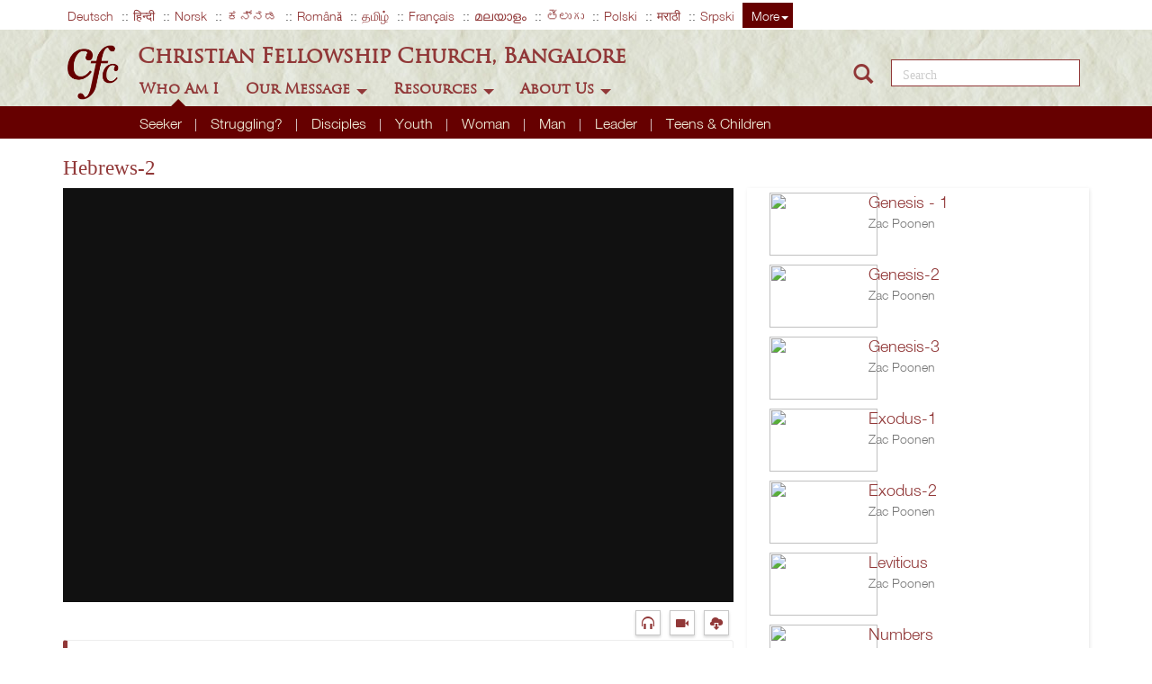

--- FILE ---
content_type: text/html; charset=utf-8
request_url: https://cfcindia.com/through-the-bible/hebrews2
body_size: 12027
content:
<!DOCTYPE html>


<!--[if IEMobile 7]><html class="iem7"  lang="en" dir="ltr" ><![endif]-->
<!--[if lte IE 6]><html class="lt-ie9 lt-ie8 lt-ie7"  lang="en" dir="ltr" ><![endif]-->
<!--[if (IE 7)&(!IEMobile)]><html class="lt-ie9 lt-ie8"  lang="en" dir="ltr" ><![endif]-->
<!--[if IE 8]><html class="lt-ie9"  lang="en" dir="ltr" ><![endif]-->
<!--[if (gte IE 9)|(gt IEMobile 7)]><!--><html  lang="en" dir="ltr" prefix="content: http://purl.org/rss/1.0/modules/content/ dc: http://purl.org/dc/terms/ foaf: http://xmlns.com/foaf/0.1/ og: http://ogp.me/ns# rdfs: http://www.w3.org/2000/01/rdf-schema# sioc: http://rdfs.org/sioc/ns# sioct: http://rdfs.org/sioc/types# skos: http://www.w3.org/2004/02/skos/core# xsd: http://www.w3.org/2001/XMLSchema# schema: http://schema.org/" ><!--<![endif]-->


<head>
  <meta http-equiv="Content-Type" content="text/html; charset=utf-8" />
<link rel="shortcut icon" href="https://cfcindia.com/sites/default/files/favicon-32x32_1.png" type="image/png" />
  <title>
    Hebrews-2 | cfcindia, Bangalore    
  </title>
    <meta name="description" content=" ">
    <meta name="keywords" content=" ">

    <meta name="MobileOptimized" content="width">
    <meta name="HandheldFriendly" content="true">
    <meta name="viewport" content="width=device-width, initial-scale=1.0">
    <meta http-equiv="cleartype" content="on">
    <script type="text/javascript" src="https://www.google.com/jsapi">

    </script>
  <link type="text/css" rel="stylesheet" href="https://cfcindia.com/sites/default/files/css/css_lQaZfjVpwP_oGNqdtWCSpJT1EMqXdMiU84ekLLxQnc4.css" media="all" />
<link type="text/css" rel="stylesheet" href="https://cfcindia.com/sites/default/files/css/css_DX7Osp_gg6vtP-0vhfNC27CYPTYqehSpQsNSz8phjVc.css" media="all" />
<link type="text/css" rel="stylesheet" href="https://cfcindia.com/sites/default/files/css/css_PGbJgHCUCBf4dg7K9Kt8aAwsApndP4GZ9RuToPy3-Fk.css" media="all" />
<style>.tinynav{display:none;}#navWrap ul#nav{display:block;}
</style>
<style media="all and (max-width:720px)">.tinynav{display:block;}#navWrap ul#nav{display:none;}
</style>
<link type="text/css" rel="stylesheet" href="https://cfcindia.com/sites/default/files/css/css_VzeIxDzRiT5kBKEy1XW9dwmyxpQp4TqyyVUlGZbNbPM.css" media="all" />
  <script>(function(h,o,t,j,a,r){
  h.hj=h.hj||function(){(h.hj.q=h.hj.q||[]).push(arguments)};
  h._hjSettings={hjid:"1906999",hjsv:"6"};
  a=o.getElementsByTagName('head')[0];
  r=o.createElement('script');r.async=1;
  r.src=t+h._hjSettings.hjid+j+h._hjSettings.hjsv;
  a.appendChild(r);
})(window,document,'//static.hotjar.com/c/hotjar-','.js?sv=');</script>
<script src="https://cfcindia.com/sites/default/files/js/js_kk2vH0jnj_QqyxbiWjf2Vr_MSKwbwPI9hlYZ1m6ffkY.js"></script>
<script src="https://cfcindia.com/sites/default/files/js/js_xAczqOgoRdu9tN4nUlxrFW7pXOjq_dtDao-oKTYzfm4.js"></script>
<script src="https://cfcindia.com/sites/default/files/js/js_kMg7W1sZANW-JVt-y1p4g6o0k68QXbUoYrBuKkRfQvo.js"></script>
<script src="https://cfcindia.com/sites/default/files/js/js_f6DHhY81Mq7DFVMIYD9zq-BIzgldgD0vnNKbSt9eXvE.js"></script>
<script src="https://cfcindia.com/sites/default/files/js/js_1HNlwXbz083NmenbxI8qx47P68b0ymZs3pncTCH9zYY.js"></script>
<script>jQuery.extend(Drupal.settings, {"basePath":"\/","pathPrefix":"","ajaxPageState":{"theme":"jelevenforty","theme_token":"LLqIAgunQ3GBG5qmumCYopLokKQYHKc-5wx9bf1iCro","js":{"themes\/bootstrap\/js\/bootstrap.js":1,"0":1,"sites\/all\/modules\/jquery_update\/replace\/jquery\/1.10\/jquery.js":1,"misc\/jquery-extend-3.4.0.js":1,"misc\/jquery.once.js":1,"misc\/drupal.js":1,"sites\/all\/modules\/jquery_update\/replace\/ui\/ui\/jquery.ui.effect.js":1,"sites\/all\/modules\/back_to_top\/js\/back_to_top.js":1,"sites\/all\/modules\/tinynav\/tinynav-fork.js":1,"sites\/all\/modules\/tinynav\/tinynav-drupal.js":1,"themes\/jelevenforty\/js\/jquery-1.9.1.js":1,"themes\/jelevenforty\/js\/bootstrap.min.js":1,"themes\/jelevenforty\/js\/smartpaginator.js":1,"themes\/jelevenforty\/js\/plugins.js":1,"themes\/jelevenforty\/js\/jelevenforty-script.js":1,"themes\/jelevenforty\/js\/client-side-filter.js":1,"themes\/jelevenforty\/js\/jquery.clock.js":1,"themes\/jelevenforty\/js\/flowtype.js":1,"themes\/jelevenforty\/js\/lightbox.min.js":1},"css":{"modules\/system\/system.base.css":1,"sites\/all\/modules\/date\/date_api\/date.css":1,"sites\/all\/modules\/date\/date_popup\/themes\/datepicker.1.7.css":1,"sites\/all\/modules\/domain\/domain_nav\/domain_nav.css":1,"modules\/field\/theme\/field.css":1,"sites\/all\/modules\/j1140googlecse\/j1140googlecse.css":1,"modules\/node\/node.css":1,"sites\/all\/modules\/youtube\/css\/youtube.css":1,"sites\/all\/modules\/views\/css\/views.css":1,"sites\/all\/modules\/back_to_top\/css\/back_to_top_text.css":1,"sites\/all\/modules\/ctools\/css\/ctools.css":1,"0":1,"1":1,"themes\/jelevenforty\/css\/site_colors.css":1,"themes\/jelevenforty\/css\/base.css":1,"themes\/jelevenforty\/css\/home.css":1,"themes\/jelevenforty\/css\/locateus.css":1,"themes\/jelevenforty\/css\/live.css":1,"themes\/jelevenforty\/css\/sermons.css":1,"themes\/jelevenforty\/css\/qa.css":1,"themes\/jelevenforty\/css\/books.css":1,"themes\/jelevenforty\/css\/analog.css":1,"themes\/jelevenforty\/css\/slider.css":1,"themes\/jelevenforty\/css\/categories_section.css":1,"themes\/jelevenforty\/css\/form.css":1,"themes\/jelevenforty\/css\/wftw.css":1,"themes\/jelevenforty\/css\/bootstrap.min.css":1,"themes\/jelevenforty\/css\/lightbox.css":1,"themes\/jelevenforty\/css\/print.css":1}},"tinynav":{"selector":"#navWrap ul#nav","media_query":"all and (max-width:720px)","header":true,"active":"active-trail"},"back_to_top":{"back_to_top_button_trigger":"100","back_to_top_button_text":"Back to top","#attached":{"library":[["system","ui"]]}},"bootstrap":{"anchorsFix":1,"anchorsSmoothScrolling":1,"formHasError":1,"popoverEnabled":1,"popoverOptions":{"animation":1,"html":0,"placement":"right","selector":"","trigger":"click","triggerAutoclose":1,"title":"","content":"","delay":0,"container":"body"},"tooltipEnabled":1,"tooltipOptions":{"animation":1,"html":0,"placement":"auto left","selector":"","trigger":"hover focus","delay":0,"container":"body"}}});</script>

  <style type="text/css">
.verse {
	text-decoration: underline;
	border-bottom: 0px solid blue;
	cursor:pointer;
	color: blue;
}

span.right {
align : right;
}
.node-type-books #book-bottom-bar{
z-index: 9999999;
}
.node-type-books #book-bottom-bar ul.dropdown-menu{
    height: 400px;
    border-top: 1px solid #600 !important;
    overflow-y: scroll;
}
.node-type-books .addthis-smartlayers-mobile .at-share-dock.atss{
bottom:57px;
}
</style>

</head>
<body class="html not-front not-logged-in no-sidebars page-node page-node- page-node-37349 node-type-study domain-english page-through-the-bible-hebrews2" >
  
      <!-- Header -->


  <div class="region region-header">
    
<link href="//maxcdn.bootstrapcdn.com/font-awesome/4.2.0/css/font-awesome.min.css" rel="stylesheet">

<!--[if ie]>
  <div style="text-align:center;font-size:30px;color:red;">
  Our Website is compatable only on IE 11. Please Upgrade your browser!
  </div>
<![endif]-->
<header>
  <div class="navbar navbar-fixed-top cfc-header">
  
    <!-- Langugae Bar -->
    <div class="top-bar navbar-collapse  Cache blocks collapse">
      <div class="container cfc-top-bar-container">
        
        <!-- Language Menu Starts Here -->
        <ul class="cfc-language-menu">
          <!-- Selected Languages -->
                      <li><a href="http://deutsch.cfcindia.com" title="German">Deutsch</a></li>
                      <li><a href="http://hindi.cfcindia.com" title="Hindi">हिन्दी</a></li>
                      <li><a href="http://zacpoonen.no/" title="Norwegian">Norsk</a></li>
                      <li><a href="http://kannada.cfcindia.com" title="Kannada">ಕನ್ನಡ</a></li>
                      <li><a href="http://romanian.cfcindia.com" title="Romanian">Română</a></li>
                      <li><a href="http://tamil.cfcindia.com" title="Tamil">தமிழ்</a></li>
                      <li><a href="http://francais.cfcindia.com" title="French">Français</a></li>
                      <li><a href="http://malayalam.cfcindia.com" title="Malayalam">മലയാളം</a></li>
                      <li><a href="http://telugu.cfcindia.com" title="Telugu">తెలుగు</a></li>
                      <li><a href="http://polski.cfcindia.com" title="Polish">Polski</a></li>
                      <li><a href="http://marathi.cfcindia.com" title="Marathi">मराठी</a></li>
                      <li><a href="https://serbian.cfcindia.com" title="Serbian">Srpski</a></li>
          
          <!-- More Languages -->
          <li class="dropdown lang-dropdown">
            <a class="show-languages dropdown-toggle" href='#' data-toggle='dropdown'>More<b class="glyphicon caret"></b></a>
            <ul class="dropdown-menu cfc-language-menu-drop">
                              
                  <li><a href="http://deutsch.cfcindia.com" title="German">Deutsch</a></li>
                                
                  <li><a href="https://espanol.cfcindia.com" title="Spanish">Español</a></li>
                                
                  <li><a href="http://esperanto.cfcindia.com" title="">Esperanto</a></li>
                                
                  <li><a href="http://francais.cfcindia.com" title="French">Français</a></li>
                                
                  <li><a href="http://italiano.cfcindia.com/" title="Italian">Italiano</a></li>
                                
                  <li><a href="https://hungarian.cfcindia.com" title="Hungarian">Magyar</a></li>
                                
                  <li><a href="http://mizo.cfcindia.com/" title="Mizo">Mizo tawng</a></li>
                                
                  <li><a href="http://mongolian.cfcindia.com" title="Mongolian">Mongolian</a></li>
                                
                  <li><a href="http://nederlands.cfcindia.com/" title="Nederlands">Nederlands</a></li>
                                
                  <li><a href="https://norwegian.cfcindia.com/" title="Norwegian">Norsk</a></li>
                                
                  <li><a href="http://polski.cfcindia.com" title="Polish">Polski</a></li>
                                
                  <li><a href="https://portugues.cfcindia.com/" title="Portuguese">Português</a></li>
                                
                  <li><a href="http://romanian.cfcindia.com" title="Romanian">Română</a></li>
                                
                  <li><a href="https://serbian.cfcindia.com" title="Serbian">Srpski</a></li>
                                
                  <li><a href="https://suomi.cfcindia.com/" title="Finnish">Suomi</a></li>
                                
                  <li><a href="https://thai.cfcindia.com/" title="">Thai</a></li>
                                
                  <li><a href="https://turkish.cfcindia.com" title="Turkish">Türkçe</a></li>
                                
                  <li><a href="https://urdu.cfcindia.com" title="Urdu">Urdu</a></li>
                                
                  <li><a href="https://vietnamese.cfcindia.com/" title="">Vietnamese</a></li>
                                
                  <li><a href="http://cestina.cfcindia.com/" title="Cestina">Čeština</a></li>
                                
                  <li><a href="https://russian.cfcindia.com" title="Russian">Русский</a></li>
                                
                  <li><a href="http://www.cfcindia.com/hebrew" title="Hebrew">עברית</a></li>
                                
                  <li><a href="http://marathi.cfcindia.com" title="Marathi">मराठी</a></li>
                                
                  <li><a href="http://hindi.cfcindia.com" title="Hindi">हिन्दी</a></li>
                                
                  <li><a href="http://tamil.cfcindia.com" title="Tamil">தமிழ்</a></li>
                                
                  <li><a href="http://telugu.cfcindia.com" title="Telugu">తెలుగు</a></li>
                                
                  <li><a href="http://kannada.cfcindia.com" title="Kannada">ಕನ್ನಡ</a></li>
                                
                  <li><a href="http://malayalam.cfcindia.com" title="Malayalam">മലയാളം</a></li>
                                
                  <li><a href="http://sinhala.cfcindia.com" title="Sinhala">සිංහල භාෂාව</a></li>
                                
                  <li><a href="https://tigrinya.cfcindia.com" title="Tigrinya">ትግርኛ</a></li>
                                
                  <li><a href="https://chinese-simplified.cfcindia.com" title="Chinese Simplified">中文 (简体)</a></li>
                                
                  <li><a href="https://chinese-traditional.cfcindia.com" title="Chinese Traditional">中文 (繁體)</a></li>
                                
                  <li><a href="https://japanese.cfcindia.com" title="Japanese">日本語</a></li>
                                
                  <li><a href="https://amharic.cfcindia.com/" title="">አማርኛ</a></li>
                                
                  <li><a href="https://afrikaans.cfcindia.com/" title="">Afrikaans</a></li>
                                
                  <li><a href="http://albanian.cfcindia.com" title="">Albanian</a></li>
                                
                  <li><a href="http://armenian.cfcindia.com" title="">Armenian</a></li>
                                
                  <li><a href="http://bosnian.cfcindia.com" title="">Bosnian</a></li>
                                
                  <li><a href="http://bulgarian.cfcindia.com" title="">Bulgarian</a></li>
                                
                  <li><a href="https://croatian.cfcindia.com/" title="">Croatian</a></li>
                                
                  <li><a href="https://greek.cfcindia.com/" title="">Greek</a></li>
                                
                  <li><a href="http://gujarati.cfcindia.com" title="">Gujarati</a></li>
                                
                  <li><a href="https://indonesian.cfcindia.com" title="">Indonesian</a></li>
                                
                  <li><a href="http://korean.cfcindia.com" title="">Korean</a></li>
                                
                  <li><a href="http://macedonian.cfcindia.com" title="">Macedonian</a></li>
                                
                  <li><a href="https://malagasy.cfcindia.com" title="">Malagasy</a></li>
                                
                  <li><a href="http://malay.cfcindia.com" title="Malay">Malay</a></li>
                                
                  <li><a href="http://montenegrin.cfcindia.com" title="">Montenegrin</a></li>
                                
                  <li><a href="http://slovenian.cfcindia.com" title="">Slovenian</a></li>
                                
                  <li><a href="https://swedish.cfcindia.com/" title="">Swedish</a></li>
                                
                  <li><a href="https://arabic.cfcindia.com/" title="">arabiyyah (اَلْعَرَبِيَّة)</a></li>
                                
                  <li><a href="https://nepali.cfcindia.com/" title="">नेपाली</a></li>
                                
                  <li><a href="http://bengali.cfcindia.com" title="">বাংলা</a></li>
                                
                  <li><a href="https://punjabi.cfcindia.com/" title="">ਪੰਜਾਬੀ (Punjabi)</a></li>
                                
                  <li><a href="http://burmese.cfcindia.com" title="Burmese">မြန်မာဘာသာ</a></li>
                            </ul>
          </li>
        </ul>
        <!-- Ends: Language Menu Ends Here -->

        <!-- Basic Pages Menu starts -->
        <ul class="pull-right cfc-basic-page-menu">
                  </ul>
        <!-- Ends: Basic Pages Menu -->

      </div>
    </div>
    <!-- Language Bar ENDS -->
    
    <!-- Main Menu -->
    <div class="cfc-center-bar">
      <div class="container cfc-main-bar">
        <div class="row">
          <!-- Logo -->
          <div class="col-md-1 col-sm-1 col-xs-1 nopadding">
            <a href="/">
              <img alt="Logo" class="img-responsive logo main-logo" src="https://www.cfcindia.org/resources/en/icon/cfc-logo-maroon.png">            
            </a>          
          </div>
          
          <div class="col-md-8 col-sm-11 col-xs-11 site-heading nopadding">
            <!-- Title Desktop -->
            <a href="/">
              <div class="hidden-xs hidden-sm cfc-text">
                Christian Fellowship Church, Bangalore
              </div>
            </a>

            <!-- Mobile Menu title -->
            <nav class="navbar navbar-default navbar-inverse menu" role="navigation">
              <!-- Title Mobile -->
              <div class="col-xs-7 hidden-lg hidden-md  cfc-text">
                Christian Fellowship Church, Bangalore
              </div>
              <!-- Brand and toggle get grouped for better mobile display -->

              <!-- Mobile Icons -->
              <div class="navbar-header toggle-bar">
                <button type="button" class="navbar-toggle main" data-toggle="collapse" data-target="#menucontainer">
                <!-- <span class="sr-only">Toggle navigation</span> -->
                  <span class="glyphicon glyphicon-th-list"></span>
                </button>  
                <button type="button" class="navbar-toggle search" data-toggle="collapse" data-target="#searchbar">
                  <span class="sr-only">Search</span>
                  <span class="glyphicon glyphicon-search"></span>
                </button>
                <button type="button" class="navbar-toggle lang" data-toggle="collapse" data-target="#languagebar">
                  <span class="sr-only">Select Language</span>
                  <span class="glyphicon glyphicon-globe"></span>
                </button>               
               </div>
               
              <div id="menucontainer" class="collapse navbar-collapse">
                                   <ul  class="nav navbar-main"> <!-- navbar-nav -->
                    <!-- Who am i Menu -->
                     <li class="dropdown parent_menu open"><a href="#" class="dropdown-toggle" data-toggle="dropdown">Who Am I <span class="caret"></span></a>
                         <ul class="dropdown-menu multi-column-dropdown" id="who_am_i_list">  
                           <div>
                             
                                                                                       
                             <li class="child_menu menu-list-item ">
                               <a href="https://cfcindia.com/seeker">Seeker </a>                                  
                             </li>
                                                                                       
                             <li class="child_menu menu-list-item ">
                               <a href="https://cfcindia.com/struggling">Struggling? </a>                                  
                             </li>
                                                                                       
                             <li class="child_menu menu-list-item ">
                               <a href="https://cfcindia.com/disciples">Disciples </a>                                  
                             </li>
                                                                                       
                             <li class="child_menu menu-list-item ">
                               <a href="https://cfcindia.com/youth">Youth </a>                                  
                             </li>
                                                                                       
                             <li class="child_menu menu-list-item ">
                               <a href="https://cfcindia.com/woman">Woman </a>                                  
                             </li>
                                                                                       
                             <li class="child_menu menu-list-item ">
                               <a href="https://cfcindia.com/man">Man </a>                                  
                             </li>
                                                                                       
                             <li class="child_menu menu-list-item ">
                               <a href="https://cfcindia.com/leader">Leader </a>                                  
                             </li>
                                                                                       
                             <li class="child_menu menu-list-item ">
                               <a href="https://cfcindia.com/teens">Teens & Children </a>                                  
                             </li>
                                                        </div>    
                          </ul>      
                     </li>
                    
                    <!-- Our Message Menu -->
                     <li class="dropdown parent_menu "><a href="#" class="dropdown-toggle" data-toggle="dropdown">Our Message <span class="caret"></span></a>
                      <ul class="dropdown-menu multi-column-dropdown " id="our_messages_list">
                                                                                                <li class="child_menu menu-list-item ">
                           <a href="https://cfcindia.com/foundational-truths">Foundational Truths </a>                         </li>
                                                                         <li class="child_menu menu-list-item ">
                           <a href="https://cfcindia.com/spirit-filled-life">Spirit Filled Life </a>                         </li>
                                                                         <li class="child_menu menu-list-item ">
                           <a href="https://cfcindia.com/devotion-to-christ">Devotion to Christ </a>                         </li>
                                                                         <li class="child_menu menu-list-item ">
                           <a href="https://cfcindia.com/the-home">The Home </a>                         </li>
                                                                         <li class="child_menu menu-list-item ">
                           <a href="https://cfcindia.com/the-church">The Church </a>                         </li>
                                                                         <li class="child_menu menu-list-item ">
                           <a href="https://cfcindia.com/religious-spiritual">Religious? Spiritual! </a>                         </li>
                                                                         <li class="child_menu menu-list-item ">
                           <a href="https://cfcindia.com/knowing-god">Knowing God </a>                         </li>
                                             </ul>                                     
                     </li>

                     <!-- Resources Menu -->
                     <li class="dropdown parent_menu"><a href="#" class="dropdown-toggle" data-toggle="dropdown">Resources <span class="caret"></span></a>
                      <ul class="dropdown-menu  multi-column-dropdown " id="our_resources_list">
                                                       <li class="child_menu menu-list-item ">
                                  <a href="https://cfcindia.com/article">Articles </a>                                </li>
                                                            <li class="child_menu menu-list-item ">
                                  <a href="https://cfcindia.com/books">Books </a>                                </li>
                                                            <li class="child_menu menu-list-item ">
                                  <a href="https://cfcindia.com/live">Live </a>                                </li>
                                                            <li class="child_menu menu-list-item ">
                                  <a href="https://cfcindia.com/qa">Q & A </a>                                </li>
                                                            <li class="child_menu menu-list-item ">
                                  <a href="https://cfcindia.com/sermons">Sermons </a>                                </li>
                                                            <li class="child_menu menu-list-item ">
                                  <a href="https://cfcindia.com/studies">Studies </a>                                </li>
                                                            <li class="child_menu menu-list-item ">
                                  <a href="https://cfcindia.com/topical">Series </a>                                </li>
                                                            <li class="child_menu menu-list-item ">
                                  <a href="https://cfcindia.com/word-for-the-week">WFTW </a>                                </li>
                                                            <li class="child_menu menu-list-item ">
                                  <a href="https://cfcindia.com/gospel">Gospel </a>                                </li>
                                                            <li class="child_menu menu-list-item ">
                                  <a href="https://cfcindia.com/whats-new">What's New </a>                                </li>
                                                                              <li class="dropdown more-dropdown ">
                            <a aria-expanded="false" aria-haspopup="true" role="button" data-toggle="dropdown" class="dropdown-toggle1" href="#" title="More"> More <span class="caret"></span></a>
                            <ul class="dropdown-menu dropdown-menu-right dropdown-more">
                                                                     <li style="margin-top: 10px;">
                                         <a href="https://cfcindia.com/apps">Apps </a>                                       </li>
                                       </li>
                                                                          <li style="margin-top: 10px;">
                                         <a href="https://cfcindia.com/downloads">Downloads </a>                                       </li>
                                       </li>
                                                                          <li style="margin-top: 10px;">
                                         <a href="https://cfcindia.com/sunday">Sunday </a>                                       </li>
                                       </li>
                                                                          <li style="margin-top: 10px;">
                                         <a href="https://cfcindia.com/conference">Conference </a>                                       </li>
                                       </li>
                                                                          <li style="margin-top: 10px;">
                                         <a href="https://cfcindia.com/calendar">Calendar </a>                                       </li>
                                       </li>
                                                                          <li style="margin-top: 10px;">
                                         <a href="https://cfcindia.com/podcast">Podcasts </a>                                       </li>
                                       </li>
                                                                          <li style="margin-top: 10px;">
                                         <a href="https://cfcindia.com/whatsapp-channels">WhatsApp Channel </a>                                       </li>
                                       </li>
                                                               </ul>
                          </li>
                                              </ul>
                     </li>

                     <!-- About US Menu -->
                     <li class="dropdown parent_menu"><a href="#" class="dropdown-toggle" data-toggle="dropdown">About Us <span class="caret"></span></a>
                        <ul class="dropdown-menu multi-column-dropdown " id="about_us_list">
                                                          <li class="child_menu menu-list-item ">
                                  <a href="https://cfcindia.com/a-short-history">A Short History </a>                                </li>
                                                            <li class="child_menu menu-list-item ">
                                  <a href="https://cfcindia.com/what-we-believe">What We Believe  </a>                                </li>
                                                            <li class="child_menu menu-list-item ">
                                  <a href="https://cfcindia.com/our-vision">Our Vision </a>                                </li>
                                                            <li class="child_menu menu-list-item ">
                                  <a href="https://cfcindia.com/our-financial-policy">Our Financial Policy  </a>                                </li>
                                                            <li class="child_menu menu-list-item ">
                                  <a href="https://cfcindia.com/zac-poonen">About Zac Poonen  </a>                                </li>
                                                            <li class="child_menu menu-list-item ">
                                  <a href="https://cfcindia.com/locate-us">Locate Us </a>                                </li>
                                                                 
                        </ul>                                                          
                     </li>
                 </ul>
              </div>
            </nav>
          </div>

          <!-- Search Bar Desktop -->
          <div id="navbar-main" class="col-md-3 hidden-xs  hidden-sm col-sm-4 col-xs-12 pull-right cfc-search-bar glyphicon glyphicon-search">
            <form class="search-form" action="/search" method="post" id="search-block-form" accept-charset="UTF-8">
              <div>
                <div class="form-type-textfield form-item-custom-search-blocks-form-1 form-item form-group">
                  <label class="element-invisible">Search this site </label>
                  <input title="" class="custom-search-box form-control form-text" placeholder="Search" type="text" id="edit-search-block-form--2" name="search_block_form" value="" size="15" maxlength="128">
                </div>
              </div>
            </form>
          </div>

        </div>

        <!-- Mobile Language Menu #FIXME  -->
        <div class="hidden-lg hidden-md">
          <ul class="cfc-center-bar cfc-language-menu-drop collapse navbar-collapse" id="languagebar">
                            <li><a href="http://deutsch.cfcindia.com" title="German">Deutsch</a></li>
                              <li><a href="https://espanol.cfcindia.com" title="Spanish">Español</a></li>
                              <li><a href="http://esperanto.cfcindia.com" title="">Esperanto</a></li>
                              <li><a href="http://francais.cfcindia.com" title="French">Français</a></li>
                              <li><a href="http://italiano.cfcindia.com/" title="Italian">Italiano</a></li>
                              <li><a href="https://hungarian.cfcindia.com" title="Hungarian">Magyar</a></li>
                              <li><a href="http://mizo.cfcindia.com/" title="Mizo">Mizo tawng</a></li>
                              <li><a href="http://mongolian.cfcindia.com" title="Mongolian">Mongolian</a></li>
                              <li><a href="http://nederlands.cfcindia.com/" title="Nederlands">Nederlands</a></li>
                              <li><a href="https://norwegian.cfcindia.com/" title="Norwegian">Norsk</a></li>
                              <li><a href="http://polski.cfcindia.com" title="Polish">Polski</a></li>
                              <li><a href="https://portugues.cfcindia.com/" title="Portuguese">Português</a></li>
                              <li><a href="http://romanian.cfcindia.com" title="Romanian">Română</a></li>
                              <li><a href="https://serbian.cfcindia.com" title="Serbian">Srpski</a></li>
                              <li><a href="https://suomi.cfcindia.com/" title="Finnish">Suomi</a></li>
                              <li><a href="https://thai.cfcindia.com/" title="">Thai</a></li>
                              <li><a href="https://turkish.cfcindia.com" title="Turkish">Türkçe</a></li>
                              <li><a href="https://urdu.cfcindia.com" title="Urdu">Urdu</a></li>
                              <li><a href="https://vietnamese.cfcindia.com/" title="">Vietnamese</a></li>
                              <li><a href="http://cestina.cfcindia.com/" title="Cestina">Čeština</a></li>
                              <li><a href="https://russian.cfcindia.com" title="Russian">Русский</a></li>
                              <li><a href="http://www.cfcindia.com/hebrew" title="Hebrew">עברית</a></li>
                              <li><a href="http://marathi.cfcindia.com" title="Marathi">मराठी</a></li>
                              <li><a href="http://hindi.cfcindia.com" title="Hindi">हिन्दी</a></li>
                              <li><a href="http://tamil.cfcindia.com" title="Tamil">தமிழ்</a></li>
                              <li><a href="http://telugu.cfcindia.com" title="Telugu">తెలుగు</a></li>
                              <li><a href="http://kannada.cfcindia.com" title="Kannada">ಕನ್ನಡ</a></li>
                              <li><a href="http://malayalam.cfcindia.com" title="Malayalam">മലയാളം</a></li>
                              <li><a href="http://sinhala.cfcindia.com" title="Sinhala">සිංහල භාෂාව</a></li>
                              <li><a href="https://tigrinya.cfcindia.com" title="Tigrinya">ትግርኛ</a></li>
                              <li><a href="https://chinese-simplified.cfcindia.com" title="Chinese Simplified">中文 (简体)</a></li>
                              <li><a href="https://chinese-traditional.cfcindia.com" title="Chinese Traditional">中文 (繁體)</a></li>
                              <li><a href="https://japanese.cfcindia.com" title="Japanese">日本語</a></li>
                              <li><a href="https://amharic.cfcindia.com/" title="">አማርኛ</a></li>
                              <li><a href="https://afrikaans.cfcindia.com/" title="">Afrikaans</a></li>
                              <li><a href="http://albanian.cfcindia.com" title="">Albanian</a></li>
                              <li><a href="http://armenian.cfcindia.com" title="">Armenian</a></li>
                              <li><a href="http://bosnian.cfcindia.com" title="">Bosnian</a></li>
                              <li><a href="http://bulgarian.cfcindia.com" title="">Bulgarian</a></li>
                              <li><a href="https://croatian.cfcindia.com/" title="">Croatian</a></li>
                              <li><a href="https://greek.cfcindia.com/" title="">Greek</a></li>
                              <li><a href="http://gujarati.cfcindia.com" title="">Gujarati</a></li>
                              <li><a href="https://indonesian.cfcindia.com" title="">Indonesian</a></li>
                              <li><a href="http://korean.cfcindia.com" title="">Korean</a></li>
                              <li><a href="http://macedonian.cfcindia.com" title="">Macedonian</a></li>
                              <li><a href="https://malagasy.cfcindia.com" title="">Malagasy</a></li>
                              <li><a href="http://malay.cfcindia.com" title="Malay">Malay</a></li>
                              <li><a href="http://montenegrin.cfcindia.com" title="">Montenegrin</a></li>
                              <li><a href="http://slovenian.cfcindia.com" title="">Slovenian</a></li>
                              <li><a href="https://swedish.cfcindia.com/" title="">Swedish</a></li>
                              <li><a href="https://arabic.cfcindia.com/" title="">arabiyyah (اَلْعَرَبِيَّة)</a></li>
                              <li><a href="https://nepali.cfcindia.com/" title="">नेपाली</a></li>
                              <li><a href="http://bengali.cfcindia.com" title="">বাংলা</a></li>
                              <li><a href="https://punjabi.cfcindia.com/" title="">ਪੰਜਾਬੀ (Punjabi)</a></li>
                              <li><a href="http://burmese.cfcindia.com" title="Burmese">မြန်မာဘာသာ</a></li>
                        </ul>          
        </div>

        <!-- Mobile Search Bar #FIXME  -->
        <div id="searchbar" class="row collapse navbar-collapse">
          <form class="hidden-lg hidden-md search-form" action="/search" method="post" id="search-block-form" accept-charset="UTF-8"> <!-- id="search-block-form"  target="_self"> -->
            <div>
              <div class="form-type-textfield form-item-custom-search-blocks-form-1 form-item form-group">
                <label class="element-invisible">Search this site </label>
                <input title="" class="custom-search-box form-control form-text" placeholder="Search" type="text" id="edit-search-block-form--2" name="search_block_form" value="" size="15" maxlength="128">
              </div>
            </div>
          </form>
        </div>

      </div><!-- class="cfc-center-bar" -->
    </div>  <!-- class="container cfc-main-bar" -->

    <div class="hidden-xs hidden-sm below_menu"> </div><!-- class="below_menu" -->
      <!-- second idea -->
  </div>
  <style>
  @media screen and (min-width:300px) and (max-width:991px){
	#menucontainer ul li.parent_menu ul.dropdown-more, #menucontainer ul li.parent_menu ul.dropdown-more:hover {
		left : -80px !important
	}
	}
  </style>
</header>


  </div>

<!-- Body -->

<div class="container body-container bs-docs-container book-container">
  <div class="container body-container bs-docs-container page-sermon">
    <div class="row-fluid">
        
      <div class="col-md-12">                
        <div class="row book-title">                
          <h3> Hebrews-2 
  
          </h3>
        </div>
        <div class="c_hide row resource-details-bar">
          <span class="col-md-4 col-sm-6 writen-by">Speaker : &nbsp;
          <a title='' class='author' href=https://cfcindia.com/node/></a>          </span>
          <span class="col-md-8 col-sm-6 categories-list">Categories: : &nbsp;
              Uncategorized              
          </span>
        </div>           
      </div>
      <div class="col-md-8 no-left-padding">
                  <div class="row-fluid video_div frame">
            <div class="sermons-youtube-iframe">
              <iframe frameborder="0"  allowfullscreen="" src="https://www.youtube.com/embed/2Wt70Wq_N-w?rel=0&amp;showinfo=0" frameborder="0"></iframe>
            </div>
          </div>
                            <div class="row-fluid audio_div c_hide frame">
            <div class="sermons-youtube-iframe">
              <div class="player_center">
                <audio controls>
                  <source src="https://www.cfcindia.org/resources/en/study-series/through-the-bible/62-hebrews-2.mp3" type="audio/mpeg">
                  Your browser does not support the audio element.
                </audio>
                  <!--           <object width="235" height="24" type="application/x-shockwave-flash" name="audioplayer" style="outline: medium none; visibility: visible;" data="http://cpmassets.com/audio-player.swf" id="audioplayer">
                  <param name="wmode" value="opaque">
                  <param name="menu" value="false">
                  <param  class="audio_pplayer_url" name="flashvars" value="autostart=no&amp;soundFile=https://www.cfcindia.org/resources/en/study-series/through-the-bible/62-hebrews-2.mp3&amp;playerID=audioplayer">
                </object> -->
              </div>
            </div>
          </div>
                <div class="pull-right sermons-page-icons">
            
           <a title="Listen Audio" href="" class="present switch-context" data-display="audio_div">
            <i class="glyphicon glyphicon-headphones"></i>
           </a>
           <a title="Watch Video" class="present switch-context" data-display="video_div" href="">
            <i class="glyphicon glyphicon-facetime-video"></i>
           </a>

           <a title="Download Audio" target="_blank" href="https://www.cfcindia.org/resources/en/study-series/through-the-bible/62-hebrews-2.mp3" class=""><i class="glyphicon glyphicon-cloud-download"></i></a>
        </div>
        <br/>
                <div class="sermon-description bs-callout info">
            <h3>Hebrews-2</h3>
                      </div>
                  <!--Transcript Text -->
        
        <!--/Transcript Text -->


           <div class="region region-share">
    <div id="block-block-12" class="block block-block">
<!--     <h5 class="block-title">Share</h5>
   -->
  <div class="content">
    <script type="text/javascript" src="//s7.addthis.com/js/300/addthis_widget.js#pubid=ra-53f21e5d3efdee1a" async="async">
<!--//--><![CDATA[// ><!--

var addthis_config = addthis_config||{};
addthis_config.data_track_addressbar = false;
addthis_config.data_track_clickback = false;
addthis_config.ui_email_from = 'help@addthis.com';
var addthis_share = 
{
    templates: {
                   twitter: 'check out {{url}} (from @wwww.cfcindia.com)',
               }
}

//--><!]]>
</script>  </div>
</div>
  </div>
      </div>
      <div class="col-md-4 sermons-right-bar">
          <div class=" other-sermons-in-series">
                                                                             <div class="row-fluid sermons-list ">
                                      
                                            <img class="img-responsive youtube-img" src="https://img.youtube.com/vi/__-7TVUEI_I/default.jpg">
                                        <div class="">
                      <a href="https://cfcindia.com/through-the-bible/genesis-1">Genesis - 1 </a>                      <div class="author">
                         Zac Poonen                      </div>
                    </div>
                    <div class="row">
                      <div class="now-playing pull-right">
                        (Now Playing)
                      </div>
                    </div>

                </div>
                                                <div class="row-fluid sermons-list ">
                                      
                                            <img class="img-responsive youtube-img" src="https://img.youtube.com/vi/bVzZu-l1Xoo/default.jpg">
                                        <div class="">
                      <a href="https://cfcindia.com/through-the-bible/genesis2">Genesis-2 </a>                      <div class="author">
                         Zac Poonen                      </div>
                    </div>
                    <div class="row">
                      <div class="now-playing pull-right">
                        (Now Playing)
                      </div>
                    </div>

                </div>
                                                <div class="row-fluid sermons-list ">
                                      
                                            <img class="img-responsive youtube-img" src="https://img.youtube.com/vi/nHg-aQYQMWQ/default.jpg">
                                        <div class="">
                      <a href="https://cfcindia.com/through-the-bible/genesis3">Genesis-3 </a>                      <div class="author">
                         Zac Poonen                      </div>
                    </div>
                    <div class="row">
                      <div class="now-playing pull-right">
                        (Now Playing)
                      </div>
                    </div>

                </div>
                                                <div class="row-fluid sermons-list ">
                                      
                                            <img class="img-responsive youtube-img" src="https://img.youtube.com/vi/OUVAp6g_ppA/default.jpg">
                                        <div class="">
                      <a href="https://cfcindia.com/through-the-bible/exodus1">Exodus-1 </a>                      <div class="author">
                         Zac Poonen                      </div>
                    </div>
                    <div class="row">
                      <div class="now-playing pull-right">
                        (Now Playing)
                      </div>
                    </div>

                </div>
                                                <div class="row-fluid sermons-list ">
                                      
                                            <img class="img-responsive youtube-img" src="https://img.youtube.com/vi/qrFinkfVcHk/default.jpg">
                                        <div class="">
                      <a href="https://cfcindia.com/through-the-bible/exodus2">Exodus-2 </a>                      <div class="author">
                         Zac Poonen                      </div>
                    </div>
                    <div class="row">
                      <div class="now-playing pull-right">
                        (Now Playing)
                      </div>
                    </div>

                </div>
                                                <div class="row-fluid sermons-list ">
                                      
                                            <img class="img-responsive youtube-img" src="https://img.youtube.com/vi/09rerkj8jIY/default.jpg">
                                        <div class="">
                      <a href="https://cfcindia.com/through-the-bible/leviticus">Leviticus </a>                      <div class="author">
                         Zac Poonen                      </div>
                    </div>
                    <div class="row">
                      <div class="now-playing pull-right">
                        (Now Playing)
                      </div>
                    </div>

                </div>
                                                <div class="row-fluid sermons-list ">
                                      
                                            <img class="img-responsive youtube-img" src="https://img.youtube.com/vi/xQUkBlFebAE/default.jpg">
                                        <div class="">
                      <a href="https://cfcindia.com/through-the-bible/numbers">Numbers </a>                      <div class="author">
                         Zac Poonen                      </div>
                    </div>
                    <div class="row">
                      <div class="now-playing pull-right">
                        (Now Playing)
                      </div>
                    </div>

                </div>
                                                <div class="row-fluid sermons-list ">
                                      
                                            <img class="img-responsive youtube-img" src="https://img.youtube.com/vi/nqZWfMBCR38/default.jpg">
                                        <div class="">
                      <a href="https://cfcindia.com/through-the-bible/deuteronomy">Deuteronomy </a>                      <div class="author">
                         Zac Poonen                      </div>
                    </div>
                    <div class="row">
                      <div class="now-playing pull-right">
                        (Now Playing)
                      </div>
                    </div>

                </div>
                                                <div class="row-fluid sermons-list ">
                                      
                                            <img class="img-responsive youtube-img" src="https://img.youtube.com/vi/rg0RPUAO2M0/default.jpg">
                                        <div class="">
                      <a href="https://cfcindia.com/through-the-bible/joshua">Joshua </a>                      <div class="author">
                         Zac Poonen                      </div>
                    </div>
                    <div class="row">
                      <div class="now-playing pull-right">
                        (Now Playing)
                      </div>
                    </div>

                </div>
                                                <div class="row-fluid sermons-list ">
                                      
                                            <img class="img-responsive youtube-img" src="https://img.youtube.com/vi/1cVrasVh84k/default.jpg">
                                        <div class="">
                      <a href="https://cfcindia.com/through-the-bible/judges-ruth">Judges, Ruth </a>                      <div class="author">
                         Zac Poonen                      </div>
                    </div>
                    <div class="row">
                      <div class="now-playing pull-right">
                        (Now Playing)
                      </div>
                    </div>

                </div>
                                                <div class="row-fluid sermons-list ">
                                      
                                            <img class="img-responsive youtube-img" src="https://img.youtube.com/vi/bsvreUCPgNA/default.jpg">
                                        <div class="">
                      <a href="https://cfcindia.com/through-the-bible/1-samuel">1 Samuel </a>                      <div class="author">
                         Zac Poonen                      </div>
                    </div>
                    <div class="row">
                      <div class="now-playing pull-right">
                        (Now Playing)
                      </div>
                    </div>

                </div>
                                                <div class="row-fluid sermons-list ">
                                      
                                            <img class="img-responsive youtube-img" src="https://img.youtube.com/vi/L-1qAw-7mE8/default.jpg">
                                        <div class="">
                      <a href="https://cfcindia.com/through-the-bible/2-samuel">2 Samuel </a>                      <div class="author">
                         Zac Poonen                      </div>
                    </div>
                    <div class="row">
                      <div class="now-playing pull-right">
                        (Now Playing)
                      </div>
                    </div>

                </div>
                                                <div class="row-fluid sermons-list ">
                                      
                                            <img class="img-responsive youtube-img" src="https://img.youtube.com/vi/01dtMWngYDo/default.jpg">
                                        <div class="">
                      <a href="https://cfcindia.com/through-the-bible/1-kings">1 Kings </a>                      <div class="author">
                         Zac Poonen                      </div>
                    </div>
                    <div class="row">
                      <div class="now-playing pull-right">
                        (Now Playing)
                      </div>
                    </div>

                </div>
                                                <div class="row-fluid sermons-list ">
                                      
                                            <img class="img-responsive youtube-img" src="https://img.youtube.com/vi/9f2gRD_duQY/default.jpg">
                                        <div class="">
                      <a href="https://cfcindia.com/through-the-bible/2-kings">2 Kings </a>                      <div class="author">
                         Zac Poonen                      </div>
                    </div>
                    <div class="row">
                      <div class="now-playing pull-right">
                        (Now Playing)
                      </div>
                    </div>

                </div>
                                                <div class="row-fluid sermons-list ">
                                      
                                            <img class="img-responsive youtube-img" src="https://img.youtube.com/vi/kzR3mw8QIVA/default.jpg">
                                        <div class="">
                      <a href="https://cfcindia.com/through-the-bible/12-chronicles-ezra">1&2 Chronicles, Ezra </a>                      <div class="author">
                         Zac Poonen                      </div>
                    </div>
                    <div class="row">
                      <div class="now-playing pull-right">
                        (Now Playing)
                      </div>
                    </div>

                </div>
                                                <div class="row-fluid sermons-list ">
                                      
                                            <img class="img-responsive youtube-img" src="https://img.youtube.com/vi/Ceav2ppKgUQ/default.jpg">
                                        <div class="">
                      <a href="https://cfcindia.com/through-the-bible/nehemiah-esther">Nehemiah, Esther </a>                      <div class="author">
                         Zac Poonen                      </div>
                    </div>
                    <div class="row">
                      <div class="now-playing pull-right">
                        (Now Playing)
                      </div>
                    </div>

                </div>
                                                <div class="row-fluid sermons-list ">
                                      
                                            <img class="img-responsive youtube-img" src="https://img.youtube.com/vi/d2CQWHPdUoU/default.jpg">
                                        <div class="">
                      <a href="https://cfcindia.com/through-the-bible/job1">Job-1 </a>                      <div class="author">
                         Zac Poonen                      </div>
                    </div>
                    <div class="row">
                      <div class="now-playing pull-right">
                        (Now Playing)
                      </div>
                    </div>

                </div>
                                                <div class="row-fluid sermons-list ">
                                      
                                            <img class="img-responsive youtube-img" src="https://img.youtube.com/vi/U3df6gbiz1U/default.jpg">
                                        <div class="">
                      <a href="https://cfcindia.com/through-the-bible/job2">Job-2 </a>                      <div class="author">
                         Zac Poonen                      </div>
                    </div>
                    <div class="row">
                      <div class="now-playing pull-right">
                        (Now Playing)
                      </div>
                    </div>

                </div>
                                                <div class="row-fluid sermons-list ">
                                      
                                            <img class="img-responsive youtube-img" src="https://img.youtube.com/vi/c88AoJ51ptY/default.jpg">
                                        <div class="">
                      <a href="https://cfcindia.com/through-the-bible/psalms1">Psalms-1 </a>                      <div class="author">
                         Zac Poonen                      </div>
                    </div>
                    <div class="row">
                      <div class="now-playing pull-right">
                        (Now Playing)
                      </div>
                    </div>

                </div>
                                                <div class="row-fluid sermons-list ">
                                      
                                            <img class="img-responsive youtube-img" src="https://img.youtube.com/vi/WKyB07pZ014/default.jpg">
                                        <div class="">
                      <a href="https://cfcindia.com/through-the-bible/psalms2">Psalms-2 </a>                      <div class="author">
                         Zac Poonen                      </div>
                    </div>
                    <div class="row">
                      <div class="now-playing pull-right">
                        (Now Playing)
                      </div>
                    </div>

                </div>
                                                <div class="row-fluid sermons-list ">
                                      
                                            <img class="img-responsive youtube-img" src="https://img.youtube.com/vi/Lz13iz2Jb4g/default.jpg">
                                        <div class="">
                      <a href="https://cfcindia.com/through-the-bible/proverbs">Proverbs </a>                      <div class="author">
                         Zac Poonen                      </div>
                    </div>
                    <div class="row">
                      <div class="now-playing pull-right">
                        (Now Playing)
                      </div>
                    </div>

                </div>
                                                <div class="row-fluid sermons-list ">
                                      
                                            <img class="img-responsive youtube-img" src="https://img.youtube.com/vi/B8BO5ycHKeo/default.jpg">
                                        <div class="">
                      <a href="https://cfcindia.com/through-the-bible/ecclesiastes">Ecclesiastes </a>                      <div class="author">
                         Zac Poonen                      </div>
                    </div>
                    <div class="row">
                      <div class="now-playing pull-right">
                        (Now Playing)
                      </div>
                    </div>

                </div>
                                                <div class="row-fluid sermons-list ">
                                      
                                            <img class="img-responsive youtube-img" src="https://img.youtube.com/vi/PHbwO7f656c/default.jpg">
                                        <div class="">
                      <a href="https://cfcindia.com/through-the-bible/song-of-solomon">Song of Solomon </a>                      <div class="author">
                         Zac Poonen                      </div>
                    </div>
                    <div class="row">
                      <div class="now-playing pull-right">
                        (Now Playing)
                      </div>
                    </div>

                </div>
                                                <div class="row-fluid sermons-list ">
                                      
                                            <img class="img-responsive youtube-img" src="https://img.youtube.com/vi/e4ZG4QvktUM/default.jpg">
                                        <div class="">
                      <a href="https://cfcindia.com/through-the-bible/isaiah1">Isaiah-1 </a>                      <div class="author">
                         Zac Poonen                      </div>
                    </div>
                    <div class="row">
                      <div class="now-playing pull-right">
                        (Now Playing)
                      </div>
                    </div>

                </div>
                                                <div class="row-fluid sermons-list ">
                                      
                                            <img class="img-responsive youtube-img" src="https://img.youtube.com/vi/WyCfotjZB5Q/default.jpg">
                                        <div class="">
                      <a href="https://cfcindia.com/through-the-bible/jeremiah-lamentations">Jeremiah & Lamentations </a>                      <div class="author">
                         Zac Poonen                      </div>
                    </div>
                    <div class="row">
                      <div class="now-playing pull-right">
                        (Now Playing)
                      </div>
                    </div>

                </div>
                                                <div class="row-fluid sermons-list ">
                                      
                                            <img class="img-responsive youtube-img" src="https://img.youtube.com/vi/oosgPxYxReI/default.jpg">
                                        <div class="">
                      <a href="https://cfcindia.com/through-the-bible/ezekiel">Ezekiel </a>                      <div class="author">
                         Zac Poonen                      </div>
                    </div>
                    <div class="row">
                      <div class="now-playing pull-right">
                        (Now Playing)
                      </div>
                    </div>

                </div>
                                                <div class="row-fluid sermons-list ">
                                      
                                            <img class="img-responsive youtube-img" src="https://img.youtube.com/vi/wmC7kf6R2AY/default.jpg">
                                        <div class="">
                      <a href="https://cfcindia.com/through-the-bible/daniel">Daniel </a>                      <div class="author">
                         Zac Poonen                      </div>
                    </div>
                    <div class="row">
                      <div class="now-playing pull-right">
                        (Now Playing)
                      </div>
                    </div>

                </div>
                                                <div class="row-fluid sermons-list ">
                                      
                                            <img class="img-responsive youtube-img" src="https://img.youtube.com/vi/I1aiAlyim24/default.jpg">
                                        <div class="">
                      <a href="https://cfcindia.com/through-the-bible/hosea-joel">Hosea, Joel </a>                      <div class="author">
                         Zac Poonen                      </div>
                    </div>
                    <div class="row">
                      <div class="now-playing pull-right">
                        (Now Playing)
                      </div>
                    </div>

                </div>
                                                <div class="row-fluid sermons-list ">
                                      
                                            <img class="img-responsive youtube-img" src="https://img.youtube.com/vi/VLxhuHD9DYU/default.jpg">
                                        <div class="">
                      <a href="https://cfcindia.com/through-the-bible/amos-obadiah">Amos, Obadiah </a>                      <div class="author">
                         Zac Poonen                      </div>
                    </div>
                    <div class="row">
                      <div class="now-playing pull-right">
                        (Now Playing)
                      </div>
                    </div>

                </div>
                                                <div class="row-fluid sermons-list ">
                                      
                                            <img class="img-responsive youtube-img" src="https://img.youtube.com/vi/s_kD16p6vtU/default.jpg">
                                        <div class="">
                      <a href="https://cfcindia.com/through-the-bible/jonah-micah">Jonah, Micah </a>                      <div class="author">
                         Zac Poonen                      </div>
                    </div>
                    <div class="row">
                      <div class="now-playing pull-right">
                        (Now Playing)
                      </div>
                    </div>

                </div>
                                                <div class="row-fluid sermons-list ">
                                      
                                            <img class="img-responsive youtube-img" src="https://img.youtube.com/vi/Hj_V7DJyKDU/default.jpg">
                                        <div class="">
                      <a href="https://cfcindia.com/through-the-bible/nahum-habakkuk">Nahum, Habakkuk </a>                      <div class="author">
                         Zac Poonen                      </div>
                    </div>
                    <div class="row">
                      <div class="now-playing pull-right">
                        (Now Playing)
                      </div>
                    </div>

                </div>
                                                <div class="row-fluid sermons-list ">
                                      
                                            <img class="img-responsive youtube-img" src="https://img.youtube.com/vi/TlCbPQ7PbVU/default.jpg">
                                        <div class="">
                      <a href="https://cfcindia.com/through-the-bible/zephaniah-haggai">Zephaniah, Haggai </a>                      <div class="author">
                         Zac Poonen                      </div>
                    </div>
                    <div class="row">
                      <div class="now-playing pull-right">
                        (Now Playing)
                      </div>
                    </div>

                </div>
                                                <div class="row-fluid sermons-list ">
                                      
                                            <img class="img-responsive youtube-img" src="https://img.youtube.com/vi/SatNdq6Jnrc/default.jpg">
                                        <div class="">
                      <a href="https://cfcindia.com/through-the-bible/zechariah">Zechariah </a>                      <div class="author">
                         Zac Poonen                      </div>
                    </div>
                    <div class="row">
                      <div class="now-playing pull-right">
                        (Now Playing)
                      </div>
                    </div>

                </div>
                                                <div class="row-fluid sermons-list ">
                                      
                                            <img class="img-responsive youtube-img" src="https://img.youtube.com/vi/5FKB0vGzr0A/default.jpg">
                                        <div class="">
                      <a href="https://cfcindia.com/through-the-bible/malachi">Malachi </a>                      <div class="author">
                         Zac Poonen                      </div>
                    </div>
                    <div class="row">
                      <div class="now-playing pull-right">
                        (Now Playing)
                      </div>
                    </div>

                </div>
                                                <div class="row-fluid sermons-list ">
                                      
                                            <img class="img-responsive youtube-img" src="https://img.youtube.com/vi/dp5lumvj3ac/default.jpg">
                                        <div class="">
                      <a href="https://cfcindia.com/through-the-bible/matthew1">Matthew-1 </a>                      <div class="author">
                         Zac Poonen                      </div>
                    </div>
                    <div class="row">
                      <div class="now-playing pull-right">
                        (Now Playing)
                      </div>
                    </div>

                </div>
                                                <div class="row-fluid sermons-list ">
                                      
                                            <img class="img-responsive youtube-img" src="https://img.youtube.com/vi/dnuXCIB-7B4/default.jpg">
                                        <div class="">
                      <a href="https://cfcindia.com/through-the-bible/matthew2">Matthew-2 </a>                      <div class="author">
                         Zac Poonen                      </div>
                    </div>
                    <div class="row">
                      <div class="now-playing pull-right">
                        (Now Playing)
                      </div>
                    </div>

                </div>
                                                <div class="row-fluid sermons-list ">
                                      
                                            <img class="img-responsive youtube-img" src="https://img.youtube.com/vi/dnEl4ZmpmE4/default.jpg">
                                        <div class="">
                      <a href="https://cfcindia.com/through-the-bible/mark">Mark </a>                      <div class="author">
                         Zac Poonen                      </div>
                    </div>
                    <div class="row">
                      <div class="now-playing pull-right">
                        (Now Playing)
                      </div>
                    </div>

                </div>
                                                <div class="row-fluid sermons-list ">
                                      
                                            <img class="img-responsive youtube-img" src="https://img.youtube.com/vi/Oy9ZfJgkXhI/default.jpg">
                                        <div class="">
                      <a href="https://cfcindia.com/through-the-bible/luke1">Luke-1 </a>                      <div class="author">
                         Zac Poonen                      </div>
                    </div>
                    <div class="row">
                      <div class="now-playing pull-right">
                        (Now Playing)
                      </div>
                    </div>

                </div>
                                                <div class="row-fluid sermons-list ">
                                      
                                            <img class="img-responsive youtube-img" src="https://img.youtube.com/vi/kmkaM_-45eQ/default.jpg">
                                        <div class="">
                      <a href="https://cfcindia.com/through-the-bible/luke2">Luke-2 </a>                      <div class="author">
                         Zac Poonen                      </div>
                    </div>
                    <div class="row">
                      <div class="now-playing pull-right">
                        (Now Playing)
                      </div>
                    </div>

                </div>
                                                <div class="row-fluid sermons-list ">
                                      
                                            <img class="img-responsive youtube-img" src="https://img.youtube.com/vi/vqZtO3xJqF8/default.jpg">
                                        <div class="">
                      <a href="https://cfcindia.com/through-the-bible/luke3">Luke-3 </a>                      <div class="author">
                         Zac Poonen                      </div>
                    </div>
                    <div class="row">
                      <div class="now-playing pull-right">
                        (Now Playing)
                      </div>
                    </div>

                </div>
                                                <div class="row-fluid sermons-list ">
                                      
                                            <img class="img-responsive youtube-img" src="https://img.youtube.com/vi/4b9i2BvWSZE/default.jpg">
                                        <div class="">
                      <a href="https://cfcindia.com/through-the-bible/john1">John-1 </a>                      <div class="author">
                         Zac Poonen                      </div>
                    </div>
                    <div class="row">
                      <div class="now-playing pull-right">
                        (Now Playing)
                      </div>
                    </div>

                </div>
                                                <div class="row-fluid sermons-list ">
                                      
                                            <img class="img-responsive youtube-img" src="https://img.youtube.com/vi/6CDAa89kcqU/default.jpg">
                                        <div class="">
                      <a href="https://cfcindia.com/through-the-bible/john2">John-2 </a>                      <div class="author">
                         Zac Poonen                      </div>
                    </div>
                    <div class="row">
                      <div class="now-playing pull-right">
                        (Now Playing)
                      </div>
                    </div>

                </div>
                                                <div class="row-fluid sermons-list ">
                                      
                                            <img class="img-responsive youtube-img" src="https://img.youtube.com/vi/hN8UDbUdNfQ/default.jpg">
                                        <div class="">
                      <a href="https://cfcindia.com/through-the-bible/acts1">Acts-1 </a>                      <div class="author">
                         Zac Poonen                      </div>
                    </div>
                    <div class="row">
                      <div class="now-playing pull-right">
                        (Now Playing)
                      </div>
                    </div>

                </div>
                                                <div class="row-fluid sermons-list ">
                                      
                                            <img class="img-responsive youtube-img" src="https://img.youtube.com/vi/PgRUMq71WF0/default.jpg">
                                        <div class="">
                      <a href="https://cfcindia.com/through-the-bible/acts2">Acts-2 </a>                      <div class="author">
                         Zac Poonen                      </div>
                    </div>
                    <div class="row">
                      <div class="now-playing pull-right">
                        (Now Playing)
                      </div>
                    </div>

                </div>
                                                <div class="row-fluid sermons-list ">
                                      
                                            <img class="img-responsive youtube-img" src="https://img.youtube.com/vi/Ehwt4Lf7Dfw/default.jpg">
                                        <div class="">
                      <a href="https://cfcindia.com/through-the-bible/romans1">Romans-1 </a>                      <div class="author">
                         Zac Poonen                      </div>
                    </div>
                    <div class="row">
                      <div class="now-playing pull-right">
                        (Now Playing)
                      </div>
                    </div>

                </div>
                                                <div class="row-fluid sermons-list ">
                                      
                                            <img class="img-responsive youtube-img" src="https://img.youtube.com/vi/l-vA9cAzMeM/default.jpg">
                                        <div class="">
                      <a href="https://cfcindia.com/through-the-bible/romans2">Romans-2 </a>                      <div class="author">
                         Zac Poonen                      </div>
                    </div>
                    <div class="row">
                      <div class="now-playing pull-right">
                        (Now Playing)
                      </div>
                    </div>

                </div>
                                                <div class="row-fluid sermons-list ">
                                      
                                            <img class="img-responsive youtube-img" src="https://img.youtube.com/vi/FVhhdmax8ts/default.jpg">
                                        <div class="">
                      <a href="https://cfcindia.com/through-the-bible/1-corinthians1">1 Corinthians-1 </a>                      <div class="author">
                         Zac Poonen                      </div>
                    </div>
                    <div class="row">
                      <div class="now-playing pull-right">
                        (Now Playing)
                      </div>
                    </div>

                </div>
                                                <div class="row-fluid sermons-list ">
                                      
                                            <img class="img-responsive youtube-img" src="https://img.youtube.com/vi/Q5WA4UhfqtY/default.jpg">
                                        <div class="">
                      <a href="https://cfcindia.com/through-the-bible/1-corinthians2">1 Corinthians-2 </a>                      <div class="author">
                         Zac Poonen                      </div>
                    </div>
                    <div class="row">
                      <div class="now-playing pull-right">
                        (Now Playing)
                      </div>
                    </div>

                </div>
                                                <div class="row-fluid sermons-list ">
                                      
                                            <img class="img-responsive youtube-img" src="https://img.youtube.com/vi/K5SZOn9wpAU/default.jpg">
                                        <div class="">
                      <a href="https://cfcindia.com/through-the-bible/2-corinthians1">2 Corinthians-1 </a>                      <div class="author">
                         Zac Poonen                      </div>
                    </div>
                    <div class="row">
                      <div class="now-playing pull-right">
                        (Now Playing)
                      </div>
                    </div>

                </div>
                                                <div class="row-fluid sermons-list ">
                                      
                                            <img class="img-responsive youtube-img" src="https://img.youtube.com/vi/DFO3KdUj7_4/default.jpg">
                                        <div class="">
                      <a href="https://cfcindia.com/through-the-bible/2-corinthians2">2 Corinthians-2 </a>                      <div class="author">
                         Zac Poonen                      </div>
                    </div>
                    <div class="row">
                      <div class="now-playing pull-right">
                        (Now Playing)
                      </div>
                    </div>

                </div>
                                                <div class="row-fluid sermons-list ">
                                      
                                            <img class="img-responsive youtube-img" src="https://img.youtube.com/vi/F5dd8Qr4I2Q/default.jpg">
                                        <div class="">
                      <a href="https://cfcindia.com/through-the-bible/galatians">Galatians </a>                      <div class="author">
                         Zac Poonen                      </div>
                    </div>
                    <div class="row">
                      <div class="now-playing pull-right">
                        (Now Playing)
                      </div>
                    </div>

                </div>
                                                <div class="row-fluid sermons-list ">
                                      
                                            <img class="img-responsive youtube-img" src="https://img.youtube.com/vi/GT_oPLIpS-M/default.jpg">
                                        <div class="">
                      <a href="https://cfcindia.com/through-the-bible/ephesians1">Ephesians-1 </a>                      <div class="author">
                         Zac Poonen                      </div>
                    </div>
                    <div class="row">
                      <div class="now-playing pull-right">
                        (Now Playing)
                      </div>
                    </div>

                </div>
                                                <div class="row-fluid sermons-list ">
                                      
                                            <img class="img-responsive youtube-img" src="https://img.youtube.com/vi/cnCpMyukRIE/default.jpg">
                                        <div class="">
                      <a href="https://cfcindia.com/through-the-bible/ephesians2">Ephesians-2 </a>                      <div class="author">
                         Zac Poonen                      </div>
                    </div>
                    <div class="row">
                      <div class="now-playing pull-right">
                        (Now Playing)
                      </div>
                    </div>

                </div>
                                                <div class="row-fluid sermons-list ">
                                      
                                            <img class="img-responsive youtube-img" src="https://img.youtube.com/vi/_qSZaqTRH2Q/default.jpg">
                                        <div class="">
                      <a href="https://cfcindia.com/through-the-bible/philippians">Philippians </a>                      <div class="author">
                         Zac Poonen                      </div>
                    </div>
                    <div class="row">
                      <div class="now-playing pull-right">
                        (Now Playing)
                      </div>
                    </div>

                </div>
                                                <div class="row-fluid sermons-list ">
                                      
                                            <img class="img-responsive youtube-img" src="https://img.youtube.com/vi/Y2k7Kkp_4Tw/default.jpg">
                                        <div class="">
                      <a href="https://cfcindia.com/through-the-bible/colossians">Colossians </a>                      <div class="author">
                         Zac Poonen                      </div>
                    </div>
                    <div class="row">
                      <div class="now-playing pull-right">
                        (Now Playing)
                      </div>
                    </div>

                </div>
                                                <div class="row-fluid sermons-list ">
                                      
                                            <img class="img-responsive youtube-img" src="https://img.youtube.com/vi/Md1Box2dYWo/default.jpg">
                                        <div class="">
                      <a href="https://cfcindia.com/through-the-bible/1-2-thessalonians">1 & 2 Thessalonians </a>                      <div class="author">
                         Zac Poonen                      </div>
                    </div>
                    <div class="row">
                      <div class="now-playing pull-right">
                        (Now Playing)
                      </div>
                    </div>

                </div>
                                                <div class="row-fluid sermons-list ">
                                      
                                            <img class="img-responsive youtube-img" src="https://img.youtube.com/vi/03RLQUq-sMY/default.jpg">
                                        <div class="">
                      <a href="https://cfcindia.com/through-the-bible/1-timothy">1 Timothy </a>                      <div class="author">
                         Zac Poonen                      </div>
                    </div>
                    <div class="row">
                      <div class="now-playing pull-right">
                        (Now Playing)
                      </div>
                    </div>

                </div>
                                                <div class="row-fluid sermons-list ">
                                      
                                            <img class="img-responsive youtube-img" src="https://img.youtube.com/vi/rZfnj-OpT5M/default.jpg">
                                        <div class="">
                      <a href="https://cfcindia.com/through-the-bible/2-timothy">2 Timothy </a>                      <div class="author">
                         Zac Poonen                      </div>
                    </div>
                    <div class="row">
                      <div class="now-playing pull-right">
                        (Now Playing)
                      </div>
                    </div>

                </div>
                                                <div class="row-fluid sermons-list ">
                                      
                                            <img class="img-responsive youtube-img" src="https://img.youtube.com/vi/IBz9YnLuoDI/default.jpg">
                                        <div class="">
                      <a href="https://cfcindia.com/through-the-bible/titus-philemon">Titus, Philemon </a>                      <div class="author">
                         Zac Poonen                      </div>
                    </div>
                    <div class="row">
                      <div class="now-playing pull-right">
                        (Now Playing)
                      </div>
                    </div>

                </div>
                                                <div class="row-fluid sermons-list ">
                                      
                                            <img class="img-responsive youtube-img" src="https://img.youtube.com/vi/ZoS0xoyI7YE/default.jpg">
                                        <div class="">
                      <a href="https://cfcindia.com/through-the-bible/hebrews1">Hebrews-1 </a>                      <div class="author">
                         Zac Poonen                      </div>
                    </div>
                    <div class="row">
                      <div class="now-playing pull-right">
                        (Now Playing)
                      </div>
                    </div>

                </div>
                                                                 <div class="row-fluid sermons-list ">
                                      
                                            <img class="img-responsive youtube-img" src="https://img.youtube.com/vi/woMJzdoM0H8/default.jpg">
                                        <div class="">
                      <a href="https://cfcindia.com/through-the-bible/hebrews3">Hebrews-3 </a>                      <div class="author">
                         Zac Poonen                      </div>
                    </div>
                    <div class="row">
                      <div class="now-playing pull-right">
                        (Now Playing)
                      </div>
                    </div>

                </div>
                                                <div class="row-fluid sermons-list ">
                                      
                                            <img class="img-responsive youtube-img" src="https://img.youtube.com/vi/8X9hVXRYZu4/default.jpg">
                                        <div class="">
                      <a href="https://cfcindia.com/through-the-bible/hebrews4">Hebrews-4 </a>                      <div class="author">
                         Zac Poonen                      </div>
                    </div>
                    <div class="row">
                      <div class="now-playing pull-right">
                        (Now Playing)
                      </div>
                    </div>

                </div>
                                                <div class="row-fluid sermons-list ">
                                      
                                            <img class="img-responsive youtube-img" src="https://img.youtube.com/vi/lkyZ_ww1dKE/default.jpg">
                                        <div class="">
                      <a href="https://cfcindia.com/through-the-bible/james">James </a>                      <div class="author">
                         Zac Poonen                      </div>
                    </div>
                    <div class="row">
                      <div class="now-playing pull-right">
                        (Now Playing)
                      </div>
                    </div>

                </div>
                                                <div class="row-fluid sermons-list ">
                                      
                                            <img class="img-responsive youtube-img" src="https://img.youtube.com/vi/s69miGzba70/default.jpg">
                                        <div class="">
                      <a href="https://cfcindia.com/through-the-bible/1-peter-2-peter">1 Peter & 2 Peter </a>                      <div class="author">
                         Zac Poonen                      </div>
                    </div>
                    <div class="row">
                      <div class="now-playing pull-right">
                        (Now Playing)
                      </div>
                    </div>

                </div>
                                                <div class="row-fluid sermons-list ">
                                      
                                            <img class="img-responsive youtube-img" src="https://img.youtube.com/vi/lSWAXMFQnxs/default.jpg">
                                        <div class="">
                      <a href="https://cfcindia.com/through-the-bible/1-john">1 John </a>                      <div class="author">
                         Zac Poonen                      </div>
                    </div>
                    <div class="row">
                      <div class="now-playing pull-right">
                        (Now Playing)
                      </div>
                    </div>

                </div>
                                                <div class="row-fluid sermons-list ">
                                      
                                            <img class="img-responsive youtube-img" src="https://img.youtube.com/vi/7ffS4wk74wM/default.jpg">
                                        <div class="">
                      <a href="https://cfcindia.com/through-the-bible/2-john-3-john-jude">2 John, 3 John, Jude </a>                      <div class="author">
                         Zac Poonen                      </div>
                    </div>
                    <div class="row">
                      <div class="now-playing pull-right">
                        (Now Playing)
                      </div>
                    </div>

                </div>
                                                <div class="row-fluid sermons-list ">
                                      
                                            <img class="img-responsive youtube-img" src="https://img.youtube.com/vi/jZSx3tU7XUs/default.jpg">
                                        <div class="">
                      <a href="https://cfcindia.com/through-the-bible/revelation1">Revelation-1 </a>                      <div class="author">
                         Zac Poonen                      </div>
                    </div>
                    <div class="row">
                      <div class="now-playing pull-right">
                        (Now Playing)
                      </div>
                    </div>

                </div>
                                                <div class="row-fluid sermons-list ">
                                      
                                            <img class="img-responsive youtube-img" src="https://img.youtube.com/vi/VzYxKY5sfV0/default.jpg">
                                        <div class="">
                      <a href="https://cfcindia.com/through-the-bible/revelation2">Revelation-2 </a>                      <div class="author">
                         Zac Poonen                      </div>
                    </div>
                    <div class="row">
                      <div class="now-playing pull-right">
                        (Now Playing)
                      </div>
                    </div>

                </div>
                           </div>
      </div>
    </div>
  </div>
</div>
  <div class="region region-footer">
      <div class="region region-share">
    <div id="block-block-12--2" class="block block-block">
<!--     <h5 class="block-title">Share</h5>
   -->
  <div class="content">
    <script type="text/javascript" src="//s7.addthis.com/js/300/addthis_widget.js#pubid=ra-53f21e5d3efdee1a" async="async">
<!--//--><![CDATA[// ><!--

var addthis_config = addthis_config||{};
addthis_config.data_track_addressbar = false;
addthis_config.data_track_clickback = false;
addthis_config.ui_email_from = 'help@addthis.com';
var addthis_share = 
{
    templates: {
                   twitter: 'check out {{url}} (from @wwww.cfcindia.com)',
               }
}

//--><!]]>
</script>  </div>
</div>
  </div>

<footer>
  <div id="users-device-size">
    <div id="xs" class="visible-xs"></div>
    <div id="sm" class="visible-sm"></div>
    <div id="md" class="visible-md"></div>
    <div id="lg" class="visible-lg"></div>
  </div>
  <div id="block-block-20" class="block block-block">
  <!-- Custom Footer Starts Here -->
    <div class="footer-menu">
      <ul class="cfc-footer-menu-div">
        <li>
          <div class="container">
            <div class="row-fluid">              
              <div class="col-md-2 col-sm-2 hidden-xs ">
                <!-- Category Menu -->
                   <h4>Who Am I </h4>
                                     <ul>
                                          <li>
                                                <a href="https://cfcindia.com/seeker">Seeker </a>                    </li>
                                        <li>
                                                <a href="https://cfcindia.com/struggling">Struggling? </a>                    </li>
                                        <li>
                                                <a href="https://cfcindia.com/disciples">Disciples </a>                    </li>
                                        <li>
                                                <a href="https://cfcindia.com/youth">Youth </a>                    </li>
                                        <li>
                                                <a href="https://cfcindia.com/woman">Woman </a>                    </li>
                                        <li>
                                                <a href="https://cfcindia.com/man">Man </a>                    </li>
                                        <li>
                                                <a href="https://cfcindia.com/leader">Leader </a>                    </li>
                                        <li>
                                                <a href="https://cfcindia.com/teens">Teens & Children </a>                    </li>
                                  </ul>
              </div>
               <div class="col-md-2 col-sm-2 hidden-xs ">

                <h4>Our Message</h4>
                                     <ul>
                                          <li>
                                                <a href="https://cfcindia.com/foundational-truths">Foundational Truths </a>                    </li>
                                        <li>
                                                <a href="https://cfcindia.com/spirit-filled-life">Spirit Filled Life </a>                    </li>
                                        <li>
                                                <a href="https://cfcindia.com/devotion-to-christ">Devotion to Christ </a>                    </li>
                                        <li>
                                                <a href="https://cfcindia.com/the-home">The Home </a>                    </li>
                                        <li>
                                                <a href="https://cfcindia.com/the-church">The Church </a>                    </li>
                                        <li>
                                                <a href="https://cfcindia.com/religious-spiritual">Religious? Spiritual! </a>                    </li>
                                        <li>
                                                <a href="https://cfcindia.com/knowing-god">Knowing God </a>                    </li>
                                  </ul>
              </div>
               <div class="col-md-2 col-sm-2 hidden-xs">
                <!-- Content Type Menu -->
                <h4>Resources</h4>
                                <ul>
                  
                  <li>
                  <a href="https://cfcindia.com/article">Articles</a></li>
                  
                  <li>
                  <a href="https://cfcindia.com/books">Books</a></li>
                  
                  <li>
                  <a href="https://cfcindia.com/live">Live</a></li>
                  
                  <li>
                  <a href="https://cfcindia.com/qa">Q & A</a></li>
                  
                  <li>
                  <a href="https://cfcindia.com/sermons">Sermons</a></li>
                  
                  <li>
                  <a href="https://cfcindia.com/studies">Studies</a></li>
                  
                  <li>
                  <a href="https://cfcindia.com/topical">Series</a></li>
                  
                  <li>
                  <a href="https://cfcindia.com/word-for-the-week">WFTW</a></li>
                  
                  <li>
                  <a href="https://cfcindia.com/gospel">Gospel</a></li>
                  
                  <li>
                  <a href="https://cfcindia.com/whats-new">What's New</a></li>
                  
                  <li>
                  <a href="https://cfcindia.com/apps">Apps</a></li>
                  
                  <li>
                  <a href="https://cfcindia.com/downloads">Downloads</a></li>
                  
                  <li>
                  <a href="https://cfcindia.com/sunday">Sunday</a></li>
                  
                  <li>
                  <a href="https://cfcindia.com/conference">Conference</a></li>
                  
                  <li>
                  <a href="https://cfcindia.com/calendar">Calendar</a></li>
                  
                  <li>
                  <a href="https://cfcindia.com/podcast">Podcasts</a></li>
                  
                  <li>
                  <a href="https://cfcindia.com/whatsapp-channels">WhatsApp Channel</a></li>
                                  </ul>
              </div>
               <div class="col-md-2 col-sm-2 hidden-xs">

                <h4>Study Series</h4>

                <ul>
                  <li class=""><a href=/sermon-on-the-mount>Sermon on the Mount</a></li><li class=""><a href=/basic-christian-teachings>Basic Christian Teachings</a></li><li class=""><a href=/the-glory-of-the-new-covenant>THE GLORY OF THE NEW COVENANT</a></li><li class=""><a href=/fundamental-biblical-truths>Fundamental Biblical Truths</a></li><li class=""><a href=/bible>Through The Bible</a></li><li class=""><a href=/verse-by-verse>Verse By Verse</a></li><li class=""><a href=/from-babylon-to-jerusalem>From Babylon To Jerusalem</a></li><li class=""><a href=/words-of-life>Words of Life</a></li><li class=""><a href=/all-that-jesus-taught>All That Jesus Taught</a></li><!--ENDS cat-menu --> 
                </ul>
              </div>   
               <div class="col-md-2 col-sm-2 hidden-xs">
               <h4>About us</h4>
                <ul>
                                                <li><a href="https://cfcindia.com/a-short-history">A Short History </a> </li>
                                                  <li><a href="https://cfcindia.com/what-we-believe">What We Believe  </a> </li>
                                                  <li><a href="https://cfcindia.com/our-vision">Our Vision </a> </li>
                                                  <li><a href="https://cfcindia.com/our-financial-policy">Our Financial Policy  </a> </li>
                                                  <li><a href="https://cfcindia.com/zac-poonen">About Zac Poonen  </a> </li>
                                                  <li><a href="https://cfcindia.com/locate-us">Locate Us </a> </li>
                                                            
                  </ul>      
              </div>

               <div class="col-md-2 col-sm-2 cfc-address">               
                  <div class="">
                   <h5>CHRISTIAN FELLOWSHIP CHURCH</h5><br/>
                   <span style="font-size: 14px;">
                  <u>Office</u><br>
                  #69-71, Paradise Enclave,
                  <br>
                  <span style="font-size: 11px;font-style: italic;">(Behind Supertech Micasa Apartment)</span>
                  <br>
                  Bellahalli, Kannur - Kogilu 
				  <br>
				  (Airport Link Road),
                  <br>
                  Bangalore - 560 064,
                  <br>
                  Karnataka, INDIA.
                  <br>
                  Phone : +(91) 948 194 1079            
                  <br>
				  <span style="font-size: 11px;font-style: italic;">(Office Timings : 9:00 AM - 5:00 PM IST)</span>
				  <br />
                  Email : <a href="/cdn-cgi/l/email-protection" class="__cf_email__" data-cfemail="1b787d785b787d7872757f727a35787476">[email&#160;protected]</a><br /> 
                  </span>
                <div class="row  study-icons">
                  <div class="show">
                         <a href="https://www.youtube.com/user/cfcindiaVideos/" title="YouTube" target="_blank">
                           <i class="glyphicon fa fa-youtube"></i>
                         </a>
                         <a href="https://www.facebook.com/zacpoonen" title="Facebook" target="_blank">
                          <i class="glyphicon fa fa-facebook"></i>
                         </a>
                         <!-- <a href="https://cfcindia.com/whatsapp-channels"><i class="glyphicon glyphicon-facetime-video"></i></a> -->
                          <a href="https://twitter.com/zacpoonen" title="Twitter" target="_blank" >
                            <i class="glyphicon fa fa-twitter"></i>
                          </a>
                   </div>
                </div>
              </div
            </div>
          </div>

        </li>
      </ul>
    </div>
    <div class="cfc-bottom-footer">
      <center class="footer-text">
        © 2025 Christian Fellowship Church, Bangalore, India. All Rights Reserved.
      </center>
    </div>
  <!-- ENDS - Custom Footer  -->
  </div><!-- id="block-block-20" -->
</footer><!-- footer -->


<div id="audioPlayerWrap" class="audio_player">
  <img class="audio-image" src="https://www.cfcindia.com/resources/en/icon/audio-x-generic.png"/>
  <div class="audio-info">
    <div class="playing-title">
     
    </div>  
    <div class="author">
      
    </div>
    <object width="235" height="24" type="application/x-shockwave-flash" name="audioplayer" style="outline: medium none; visibility: visible;" data="https://www.cfcindia.org/resources/en/swf/audio-player.swf" id="audioplayer">
      <param name="wmode" value="opaque">
      <param name="menu" value="false">
      <param  class="audio_pplayer_url" name="flashvars" value="">
    </object>
  </div>
  <div class="close-icon">
    <a href="">
      <i class="glyphicon glyphicon-remove"></i>
    </a>
  </div>
</div>

<div class="">
  <div class="image_viewer col-md-9 c_hide">
    <img src="">
    <imageClass>
      <div class="triangle">
        <div class="triangle-tick">
          <div></div>
        </div>  
      </div>
      <div class="title wftw">
          Be a Servant Always - Till the End of Your Earthly Days    
        </div>
    </imageClass>
  </div>
</div>
<!-- for scriptural reference from logos -->
<script data-cfasync="false" src="/cdn-cgi/scripts/5c5dd728/cloudflare-static/email-decode.min.js"></script><script type="text/javascript">
//alert("hai scipture alert!");
  var refTagger = {
    settings: {
      bibleVersion: "NASB",     
      socialSharing: [],
      customStyle : {
        heading: {
          backgroundColor : "#6AA2FF",
          fontFamily : "Georgia, Times, 'Times New Roman', serif"
        },
        body   : {
          moreLink : {
            color: "#6AA2FF"
          }
        }
      }
    }
  };
  (function(d, t) {
    var g = d.createElement(t), s = d.getElementsByTagName(t)[0];
    g.src = "https://api.reftagger.com/v2/RefTagger.js";
    s.parentNode.insertBefore(g, s);
  }(document, "script"));
</script>

<script>
  (function(i,s,o,g,r,a,m){i['GoogleAnalyticsObject']=r;i[r]=i[r]||function(){
  (i[r].q=i[r].q||[]).push(arguments)},i[r].l=1*new Date();a=s.createElement(o),
  m=s.getElementsByTagName(o)[0];a.async=1;a.src=g;m.parentNode.insertBefore(a,m)
  })(window,document,'script','//www.google-analytics.com/analytics.js','ga');

  ga('create', 'UA-66361809-1', 'auto');
  ga('send', 'pageview');

</script>
<!-- Hotjar Tracking Code for www.cfcindia.com -->
<script>
    (function(h,o,t,j,a,r){
        h.hj=h.hj||function(){(h.hj.q=h.hj.q||[]).push(arguments)};
        h._hjSettings={hjid:1906999,hjsv:6};
        a=o.getElementsByTagName('head')[0];
        r=o.createElement('script');r.async=1;
        r.src=t+h._hjSettings.hjid+j+h._hjSettings.hjsv;
        a.appendChild(r);
    })(window,document,'https://static.hotjar.com/c/hotjar-','.js?sv=');
</script>
<!-- End for scriptural reference from logos -->
  </div>
  
  <script src="https://cfcindia.com/sites/default/files/js/js_MRdvkC2u4oGsp5wVxBG1pGV5NrCPW3mssHxIn6G9tGE.js"></script>

</body>
    <!-- Ends input language content in the textbox / text area -->    

</html>


--- FILE ---
content_type: text/css
request_url: https://cfcindia.com/sites/default/files/css/css_VzeIxDzRiT5kBKEy1XW9dwmyxpQp4TqyyVUlGZbNbPM.css
body_size: 36335
content:
html body h3,html body h4,html body h6 a{color:#913838;}html a{color:#913838;}html a:hover,html a:focus{color:#913838;}html body h6 a:hover{color:#913838;}.cfc-more-menu-div ul,body .cfc_list_bar li a,.wftw-subscription-inner-title{color:#913838;}.wftw-latest-title a{color:#913838;}.wftw-latest-title a:hover{color:#913838;}hr.article-hr,.cfc-artcile-footer,.cfc_upcoming_event .date,.event-info .info,.topical-block h4,.study-seires-list .glyphicon,.recent-sermons a .glyphicon,.signle-sermon-icon a .glyphicon,.section_title{color:#913838;}.event-info .title a{color:#5C5C5C !important;}body .cfc_list_bar > .current > a,body .cfc_list_bar li a:hover{background-color:#660000;}.cfc-bottom-footer,.bottom-bar,html body h5{background-color:#660000;}body{background-color:#ffffff;}.cfc-search-bar.glyphicon{color:#913838;}header .cfc-language-menu li a:hover,header .custom-navbar-nav > li > a:hover{color:#913838;}header .container .nav > li > a{color:#ffffff;}.open a.open-more-menu{color:#913838;}body .panel-primary .panel-heading,body .panel-primary .panel-footer{background-color:#660000;}.topical-block figure a.btn-more1{background:none repeat scroll 0 0 #660000;}.books-chapter-titles a{color:#333333;}.books-chapter-titles a:hover{color:#333333;}.chapter-number{color:#333333;}.article-icon.glyphicon,.wftw-icon.glyphicon,.home-page-section .sermon-img.fa{color:#aaaaaa;}.body-container a.glyphicon{background-color:#FAFAFA;border:1px solid #F5F5F5;}.isbn-details{color:#aaaaaa;}.books-copyright{color:#333333;}.cfc-center-bar,.cfc-main-menu-bar{background:url(/themes/jelevenforty/css/White-Paper-Texture-Background-520x390.jpg) repeat scroll 0% 0% #F2F2DD;}.below_menu{background:#660000;}.cfc-search-bar .form-control::-moz-placeholder{color:#F5F5F5;}.multi-column-dropdown li::after{color:#F5F5F5;}.cfc-text{color:#913838;}.multi-column-dropdown a{color:#ffffff;}.cfc-header .nav .open > a,.cfc-header .nav .open > a:hover,.cfc-header .nav .open > a:focus{background-color:transparent;}.cfc-header .nav > li > a:hover,.cfc-header .nav > li > a:focus{background-color:transparent;}footer{background:#333333;}footer a{color:#F5F5F5;}.home-articles .book-author,.home-books-section .book-author{color:#aaaaaa;}.home-book-description{color:#aaaaaa;}.sermon-icons .inactive{color:#aaaaaa;}.filterHeader{background:#4b4b4b;color:#fff;}.cfc-artcile-footer .writen-by{color:#333333;}.cfc-artcile-footer a{color:#111111;}.category-list a{color:#111111;}.category-list .categories-by{color:#333333;}.small-text{color:#333333;}.footer-menu,.footer-text{color:#fff;}.bs-callout.info{border-left-color:#913838;}.bs-callout.warning{border-left-color:#aa6708;}.bs-callout.warning p{color:#aa6708;}.resource-details-bar,.table-of-content,.books-chapter-title{border-bottom:1px solid #913838;border-top:1px solid #913838;}.sermons i{color:#913838;}.sermons .inactive i{color:#aaaaaa;}body .wftw-listing li a{background:none repeat scroll 0 0 #eee;}body .wftw-listing li.currnet a{color:#fff !important;}.cfc_list_bar > .current > a,.cfc_list_bar li a:hover{color:#fff;}.sermons .sermon-img.fa{color:#aaaaaa;}.sermons .ng-scope:nth-child(odd) .sermon-img.fa{color:#aaaaaa;}.sermons .ng-scope:nth-child(even) .sermon-img.fa{color:#aaaaaa;}#menucontainer ul.dropdown-menu li a{color:#f2f2dd !important;}#menucontainer ul li.parent_menu a{color:#913838;}.navbar-inverse .navbar-toggle .icon-bar{background-color:#913838 !important;}bigtitle{color:#913838;}@media screen and (min-width:300px) and (max-width:991px){#menucontainer ul li.parent_menu a{color:#913838 !important;}.cfc-center-bar,.cfc-main-menu-bar{border-bottom:1px solid #913838;}}.parent_menu.open a.dropdown-toggle::after{border-color:-moz-use-text-color transparent #660000;border-bottom:8px solid #660000;}.sermons-footer .item a{color:#913838;}.chapter h2,.chapter .h2{color:#913838;}.cfc-bottom-footer .footer-text{color:#913838;}.q_br_zac{color:#913838;}ul.question_list li{color:#913838;}.filter-bar .search button{background:#913838;color:#ffffff !important;}.side_filters .fa-times-circle-o:hover{color:#913838;}.side_filters .click_filter li.selected i{color:#913838;}.rtTooltipHeader{background-color:#913838 !important;}.rtTooltipFooter .rtTooltipMoreLink{color:#913838 !important;}.rtTooltipFooter .rtTooltipMoreLink a{color:#913838 !important;}h1{color:#913838;}.cfc-search-bar input{border:1px solid #913838;}.gs-result .gs-title,.gs-result .gs-title *{color:#913838 !important;}.lang-dropdown{background:#913838;}.lang-dropdown:hover a.show-languages{color:#913838 !important;}
@font-face{font-family:'Myriad Set Pro';font-style:normal;font-weight:300;src:url(/themes/jelevenforty/fonts/myriad-set-pro_medium.woff) format("woff"),url(/themes/jelevenforty/fonts/myriad-set-pro_medium.ttf) format("truetype");}@font-face{font-family:'HelveticaNeueLT-Light';src:url(/themes/jelevenforty/webfonts/2E51FA_0_0.eot);src:url(/themes/jelevenforty/webfonts/2E51FA_0_0.eot?#iefix) format("embedded-opentype"),url(/themes/jelevenforty/webfonts/2E51FA_0_0.woff2) format("woff2"),url(/themes/jelevenforty/webfonts/2E51FA_0_0.woff) format("woff"),url(/themes/jelevenforty/webfonts/2E51FA_0_0.ttf) format("truetype");}@font-face{font-family:'Myriad Set Pro';font-style:normal;font-weight:100;src:url(/themes/jelevenforty/fonts/myriad-set-pro_ultralight.woff) format("woff"),url(/themes/jelevenforty/fonts/myriad-set-pro_ultralight.ttf) format("truetype");}@font-face{font-family:'Myriad Set Pro';font-style:normal;font-weight:200;src:url(/themes/jelevenforty/fonts/myriad-set-pro_thin.woff) format("woff"),url(/themes/jelevenforty/fonts/myriad-set-pro_thin.ttf) format("truetype");}@font-face{font-family:'VEGAR';src:url(/themes/jelevenforty/fonts/Vegur-Regular.otf) format("opentype");}@font-face{font-family:'VEGARLIGHT';src:url(/themes/jelevenforty/fonts/Vegur-Light.otf) format("opentype");}@font-face{font-family:'trajan_pro';src:url(/themes/jelevenforty/fonts/trajan_pro.woff);}@font-face{font-family:'trajan_pro';src:url(/themes/jelevenforty/fonts/trajan_pro.woff);}p{text-align:justify;}body .cfc-logo a{font-family:'trajan_pro' !important;font-size:21px;line-height:60px;}body .cfc-logo a:hover,body .cfc-logo a:focus{font-family:'trajan_pro' !important;font-size:21px;line-height:64px;}html body{font-family:'HelveticaNeueLT-Light';font-weight:100;font-size:16px;line-height:1.42857143;overflow-x:hidden !important;margin:0 !important;padding:0 !important;}html body nav{margin:0 !important;padding:0 !important;}h1,h2,h3,h4,h5,h6,.h1,.h2,.h3,.h4,.h5,.h6{font-family:'Bookman Old Style' !important;}html body h1{font-size:25px;}html body h3{font-size:23px;}html body h4{font-size:22px;}html body h6{font-size:18px;}html body h6 a{cursor:pointer;font-size:16px;text-decoration:none;line-height:16px;}html body a{font-size:17px;text-decoration:none;line-height:18px;font-weight:200;}html body a:hover,html body a:focus{text-decoration:none;line-height:18px;outline:none;}html body h6 a:hover{text-decoration:none;}html body h5{font-size:14px;height:32px;letter-spacing:0.2px;line-height:32px;padding-left:0;text-indent:10px;text-transform:uppercase;}.body-container{margin-bottom:30px;}span{display:inline-table;}span{font-size:12px;}.cfc-top-bar-container{margin-top:3px;}.cfc-top-bar-container ul{margin-bottom:5px;}.book-title h3{margin-top:0px;display:inline-block;}header .navbar-fixed-top{border-width:0px;}header .container .nav > li.main-menu-li > a{line-height:18px;}header .container .nav > li > a > i{font-size:20px;}header .cfc-language-menu li a{padding-bottom:1px;padding-top:1px;}header .cfc-language-menu li a:hover{padding-bottom:1px;padding-top:1px;}header .cfc-language-menu .dropdown-menu{left:-180px;z-index:1002;}header .container .nav > li > a{font-family:trajan_pro;font-weight:bold;height:45px !important;overflow:hidden;padding:8px 30px;position:relative;vertical-align:middle;font-size:16px;}.cfc-category-menu li a{font-size:15px;}.cfc-more-menu-div li a{font-size:14px;}.cfc-more-menu-div .cfc-content-type{margin-left:-30px;}.lang-dropdown{padding:3px 5px 3px 0px;margin-bottom:2px;margin-left:5px;}.lang-dropdown a.show-languages{color:#fff !important;}.lang-dropdown:before{content:' ' !important;}.more-dropdown{position:absolute !important;right:100px;}.cfc-language-menu{padding-left:5px;height:16px;display:inline;}.cfc-language-menu > li{display:inline-block;}.cfc-language-menu > li > a{font-size:14px;}.cfc-language-menu > li:before{content:"::";font-size:14px;padding:0 5px;vertical-align:0;}.cfc-basic-page-menu{display:inline;}ul.cfc-language-menu > :first-child:before{content:"";padding:0 0px;}.cfc-language-menu-drop li{width:165px;float:left;margin-right:5px;}header .cfc-language-menu .dropdown-menu{left:-641px;z-index:1002;}.cfc-main-bar{padding:0px;}.cfc-logo{height:60px;padding:2px;}.cfc-search-bar{height:60px;-webkit-transition:width 1s,height 1s,-webkit-transform 1s;transition:width 1s,height 1s,transform 1s;}.cfc-serach-image{padding:10px;}.cfc-home-book-image img{height:88px;}.cfc-search-bar{-webkit-transition:width 2s,height 2s,-webkit-transform 2s;transition:width 2s,height 2s,transform 2s;}.cfc-search-bar input{display:block;width:100%;height:30px;word-spacing:-0.5em !important;}.cfc-search-bar input::-webkit-input-placeholder{color:#ccc !important;}.cfc-search-bar input::-moz-placeholder{color:#ccc !important;}.cfc-search-icon{height:45px;width:39px;float:left;background:url(/themes/jelevenforty/images/sprite.png) -14px -7px;}.cfc-search-bar.glyphicon{font-size:22px;top:18px;}body #right-side-bar h3{font-size:20px;}h3 .glyphicon{font-size:16px;margin-right:0px;}.cfc-search-bar{}.cfc-search-bar:before{margin-top:20px;width:33px;height:40px;content:"";float:left;}.cfc-search-bar input{border-radius:0;box-shadow:none;margin:15px auto auto;padding:0px 0px 0px 10px;width:80%;height:30px;}.cfc-search-bar ::-webkit-input-placeholder{text-align:left;padding-left:2px;}.cfc-search-bar ::-moz-placeholder{text-align:left;padding-left:2px;}.cfc-search-bar :-ms-input-placeholder{text-align:left;padding-left:2px;}.cfc-search-bar input:-moz-placeholder{text-align:left;padding-left:2px;}.gs-result .gs-title,.gs-result .gs-title *{text-decoration:underline;}.cfc-more-menu-div ul{list-style-type:circle;}.yamm-fullwidth .cfc-more-menu-div{background-clip:padding-box;border:0 none;border-radius:4px;display:none;float:left;font-size:14px;left:0;list-style:none outside none;margin:2px 0 0;min-width:160px;padding:5px 0;position:absolute;top:100%;z-index:1000;}.cfc-header .navbar-nav > li{margin-right:1px;}body .footer-menu{min-height:150px;padding-top:20px;}body .footer-menu h4{font-size:20px;color:#fff;text-decoration:underline;margin-top:5px;margin-bottom:5px;}body .footer-menu h5{font-family:"Bookman Old Style" !important;background-color:transparent !important;font-size:14px;height:10px;letter-spacing:0.2px;line-height:15px;padding-left:0px;text-indent:10px;text-transform:uppercase;margin-bottom:0px;}body .footer-menu a{font-size:14px !important;text-decoration:none;line-height:18px;font-weight:200;}body .footer-menu .study-icons{margin-top:10px;}body .footer-menu a .glyphicon{font-size:18px !important;border:1px solid #C8C8C8;box-shadow:0px 2px 3px rgba(0,0,0,0.16);margin:-2px 5px 0px 0px;width:30px;text-align:center;height:30px;padding:5px;}.cfc-bottom-footer{min-height:27px;padding-top:3px;background:url(/themes/jelevenforty/css/White-Paper-Texture-Background-520x390.jpg) repeat scroll 0 0 #f2f2dd;}.footer-text{font-size:16px;}ul.cfc-footer-menu-div,.cfc-footer-menu-div li{list-style:none;line-height:1.2;}.cfc-address{text-align:right;font-size:16px;}footer .col-md-2{padding:0px;}hr.underline{margin-top:-5px;width:75%;display:none;}.icons-div{height:60px;width:100%;}ul.icons{position:absolute;left:14px;}ul.icons li{float:left;height:50px;list-style:none outside none;padding:5px;margin:5px;width:32px;}.field-label{display:none;}.icons-list{margin-right:30%;}.body-container a .glyphicon{font-size:14px;border:1px solid #C8C8C8;box-shadow:0px 2px 3px rgba(0,0,0,0.16);margin:-2px 5px 0px 0px;padding:6px;}.trim{white-space:nowrap;width:12em;overflow:hidden;text-overflow:ellipsis;}.categories-by{float:left;}.written-list .writen-by{float:left;font-size:20px;}.category-list a{font-size:20px !important;}.node-form{border:1px solid #e3e3e3;border-radius:4px;box-shadow:0 1px 1px rgba(0,0,0,0.05) inset;margin-bottom:20px;min-height:20px;padding:19px;}#cfc-finance-forms{width:95%;margin-left:15px;margin-right:15px;}.nopadding{padding:0 !important;margin:0 !important;}.icon-box{font-size:28px;margin-top:4px;padding:16px;}figure.inner-image{position:relative;border:1px solid #d5d5d5;background:#fff;padding:5px;display:inline-block;margin:10px !important;}figure.inner-image img{margin:0 auto;width:100%;}figcaption{text-align:center;color:#00708C;margin:0px auto;font-size:15px;}figure.inner-image:before,figure.inner-image:after{z-index:-1;position:absolute;content:"";bottom:15px;left:10px;width:50%;top:80%;max-width:300px;background:#777;-webkit-box-shadow:0 15px 10px #777;-moz-box-shadow:0 15px 10px #777;box-shadow:0 15px 10px #777;-webkit-transform:rotate(-3deg);-moz-transform:rotate(-3deg);-o-transform:rotate(-3deg);-ms-transform:rotate(-3deg);transform:rotate(-3deg);}figure.inner-image:after{z-index:-1;-webkit-transform:rotate(3deg);-moz-transform:rotate(3deg);-o-transform:rotate(3deg);-ms-transform:rotate(3deg);transform:rotate(3deg);right:10px;left:auto;}.full-image img{bottom:0;height:auto !important;left:0;margin:0;position:absolute;top:0;width:100% !important;}.brand{bottom:0;left:0;margin:0;min-height:50px;position:absolute;right:0;opacity:0.7px;padding:5px;}.cfc-language-menu-drop > li > a,.cfc-language-menu-drop > li > a:hover,.cfc-language-menu-drop > li > a:focus{text-decoration:none;background-color:transparent !important;line-height:30px !important;}.menu-lists li{float:left;list-style:none;padding-right:9px;padding-left:9px;}.cfc-text{font-family:"trajan_pro" !important;font-size:23px;font-weight:bold;margin-top:20px;}.cfc-main-bar .navbar-nav{margin:0 0 0 -13px;}.navbar-header.toggle-bar span.glyphicon{font-size:15px;}.cfc-center-bar,.cfc-main-menu-bar{max-height:98px !important;}.navbar-inverse,.navbar-default{background-color:transparent !important;background-color:none !important;border:0 !important;border-color:transparent !important;}.navbar-toggle{border-radius:0px !important;}.navbar-toggle .glyphicon-th-list:before{font-size:16px !important;}#menucontainer{margin-left:-13px !important;width:104% !important;padding-top:15px !important;}#menucontainer li.open .caret{display:none;}#menucontainer li .caret{border-left:6px solid transparent;border-right:6px solid transparent;border-top:6px solid;display:inline-block;height:0;margin-left:2px;margin-top:6px;vertical-align:middle;width:0;}@media screen and (-webkit-min-device-pixel-ratio:0){}.navbar-toggle{position:relative;float:right;margin-right:10px !important;padding:8px 8px 8px 8px !important;background-color:transparent !important;background-image:none;border:1px solid #913838 !important;border-radius:4px;width:35px;height:35px;}.navbar-toggle:hover{background-color:transparent !important;background-image:none;border:1px solid #fff !important;border-radius:1px;}.cfc-text.col-xs-7{margin-left:17px;margin-top:10px !important;font-size:13px !important;}@media (max-width:991px){.cfc-center-bar,.cfc-main-menu-bar{max-height:none !important;}#searchbar{margin-top:5px;}.site-heading{padding-left:0px !important;}.navbar-toggle{margin-top:12% !important;}.cfc-text{margin-top:5% !important;padding-left:0px !important;}.main-logo{margin-top:5px !important;margin-left:2px;max-width:45px !important;}.cfc-language-menu-drop li{width:48%;}.cfc-center-bar.cfc-language-menu-drop{border-bottom:none;}.navbar-collapse{border-top:0px solid transparent !important;box-shadow:0px 0px 0px rgba(255,255,255,0.1) inset !important;}#menucontainer{margin-left:-16px !important;}#menucontainer ul li.parent_menu{list-style:none;padding-bottom:5px;}#menucontainer ul li.parent_menu a{padding:0px;height:20px !important;text-align:right;}#menucontainer ul li.parent_menu ul,#menucontainer ul li.parent_menu ul:hover{position:relative;text-align:right;width:100% !important;background-color:transparent !important;box-shadow:none;border-radius:0px !important;border-right:1px solid #a98181 !important;}#menucontainer ul li.parent_menu ul a,#menucontainer ul li.parent_menu ul:hover a{display:inline;text-decoration:none;height:25px !important;}#menucontainer ul li.parent_menu ul a:hover,#menucontainer ul li.parent_menu ul li > a:focus,#menucontainer ul li.parent_menu ul:hover a:hover,#menucontainer ul li.parent_menu ul:hover li > a:focus{text-decoration:none;color:#FFF;height:25px !important;background-color:transparent !important;}.more-dropdown{position:relative;right:1px;}.parent_menu.open ul li{margin-right:20px;}.dropdown-menu{box-shadow:none;border:0px solid rgba(0,0,0,0.15) !important;}.dropdown-menu li{border:0px solid #F2F2F2;padding:3px;}.dropdown-menu li a{color:#FFF !important;}.dropdown-menu li > a:hover,.dropdown-menu li > a:focus{text-decoration:none;color:#333 !important;background-color:transparent !important;}}@media (max-width:400px){.cfc-home-book-image img{width:56px !important;height:80px !important;}}@media (max-width:339px){.main-logo{max-width:36px !important;margin-top:8px !important;}.cfc-text.col-xs-7{margin-left:11px;margin-top:10px !important;font-size:12px !important;}}@media screen and (min-width:600px) and (max-width:991px){.cfc-text.col-xs-7{margin-left:17px;margin-top:10px !important;font-size:16px !important;}}@media screen and (min-width:200px) and (max-width:640px){body .audio_div .sermons-youtube-iframe .player_center{border:1px solid #dddddd;border-radius:8px;box-shadow:0 1px 8px #ccc;left:0;margin:61px auto 61px 3px;padding:8px 0 6px;position:absolute;right:0;text-align:center;width:238px;}body .video_div .sermons-youtube-iframe{height:153px;}body .audio_div .sermons-youtube-iframe{background:url("https://www.cfcindia.org/resources/en/icon/audio-big.jpg") no-repeat scroll 0 0/cover transparent;height:153px;margin:0 auto;padding:0 10%;}}.player_center audio{width:235px;}@media screen and (min-width:992px) and (max-width:1075px){#menucontainer ul li.parent_menu ul#our_messages_list li a{padding-left:2px !important;}}@media screen and (min-width:1000px) and (max-width:10000px){#menucontainer ul li.parent_menu ul{width:1000px !important;}.main-logo{margin-top:-2px;padding:18px;}header .cfc-language-menu .dropdown-menu{width:900px;}}@media screen and (min-width:992px) and (max-width:10000px){#menucontainer{margin:0px;padding:0px;width:100%;height:100px;position:relative;}#menucontainer .more-dropdown.open ul.dropdown-menu.dropdown-menu-right.dropdown-more{display:block !important;position:absolute !important;left:0px !important;width:100px !important;left:0px !important;top:23px;background:#660000 !important;border-radius:0px 0px 4px 4px;}#menucontainer .multi-column-dropdown li:after{content:"|";}#menucontainer .multi-column-dropdown li:last-child:after{content:"";}#menucontainer .menu-list-item a{font-size:16px !important;padding-left:7px;padding-right:7px;line-height:18px !important;}#menucontainer ul{margin:0px;padding:0px;list-style:none;width:100%;height:40px;}#menucontainer ul li.parent_menu{list-style:none;margin:0px;display:inline;width:100%;height:100%;padding-bottom:20px;}#menucontainer ul li.parent_menu a{margin-left:5px;padding-left:10px;margin-right:5px;padding-right:5px;background-color:transparent;display:inline;text-decoration:none;}#menucontainer ul li.parent_menu:hover{list-style:none;margin:0px;display:inline;}#menucontainer ul li.open{list-style:none;margin:0px;display:inline;}#menucontainer ul li.parent_menu:hover a,#menucontainer ul li.open a{list-style:none;display:inline;text-decoration:none;}#menucontainer ul li.parent_menu ul{margin:0px;padding:0px;list-style:none;display:none;position:absolute;height:0;left:inherit !important;width:1000px;background-color:transparent !important;border:0px solid rgba(0,0,0,0.15);}#menucontainer ul li.open ul,#menucontainer ul li.parent_menu-1:hover ul{margin:0;padding:0px;list-style:none;display:block;position:relative;height:auto;box-shadow:none;background-color:transparent !important;border:0px solid rgba(0,0,0,0.15);top:20px;}#menucontainer ul li.open ul li.child_menu,#menucontainer ul li.parent_menu-1:hover ul li.child_menu{list-style:none;display:inline-block;float:left;}#menucontainer ul li.parent_menu:hover li.child_menu-1 a{display:inline;text-decoration:none;}#menucontainer ul li .dropdown-menu{left:inherit;}#menucontainer ul li.open li.child_menu-1 a:hover{display:inline;text-decoration:none;float:left;}}@media screen and (min-width:992px){.columns{-moz-column-count:2;-webkit-column-count:2;column-count:2;width:500px;}}.above-menu .main-level{margin-left:35px;}.menu-lists{margin-left:20px;}.region-live li{font-size:12px;}.what-we-believe{text-align:justify;}.what-we-believe img{width:100%;}.page-small{border:1px solid #ccc;margin:5px auto 0;padding:5px;width:80%;}.filterHeaderxs{border:1px solid #eee;border-radius:5px;color:#111;padding:6px;cursor:pointer;}.filterHeaderxs .glyphicon-filter{font-size:20px;color:#9a9a93;}.filterHeaderxs .close{visibility:hidden;font-size:16px;padding-top:6px;color:#9a9a93;}.filterHeaderxs.open{border-radius:0px;}.filterHeaderxs.open .close{visibility:visible;}.small_filter ul{border-color:#eee;padding:5px;}.small_filter li{list-style:none;width:98%;cursor:pointer;}.small_filter li .glyphicon{color:#9a9a93;float:right;font-size:10px;padding-right:6px;padding-top:10px;}.small_filter li select,.small_filter li input{width:100%;}.filterHeader ul li{list-style:none;float:left;cursor:pointer;padding:3px 10px;}.filterHeader ul li .glyphicon-filter{font-size:15px;}.filterHeader ul li.filter{padding-right:0px;padding-left:10px;padding-top:3px;}.filterHeader ul li.search{padding-top:2px;padding-right:2px;color:#111;padding-bottom:2px;}.filterHeader ul li.search .input-group-addon{border-radius:0px;background:#ddd;}.filterHeader ul li.search i{font-size:12px;top:0px;}.filterHeader .glyphicon{top:3px;font-size:9px;}.filterHeader #sortSelect{outline:none;background:transparent;color:transparent;text-shadow:0 0 0 #fff;line-height:1;border:0;border-radius:0;appearance:none;-moz-appearance:none;-webkit-appearance:none;cursor:pointer;width:80px;}.filterHeader #sortSelect option{background:#4b4b4b !important;color:#fff;}.filterHeader .custom_select{width:80px;}.filterHeader .custom_select .glyphicon{float:left;position:absolute;top:20px;margin-left:-20px;}.xs#pagination{margin-bottom:20px;}.xs#pagination .pagination{margin:0 auto;width:86%;}.sFilters{margin-top:-2xpx;position:absolute;background:#f6f6f6;max-height:400px;z-index:10;min-height:200px;padding-bottom:20px;border-bottom:2px solid #ccc;overflow-y:scroll;}.sFilters .filterList{margin-left:30px;}.sFilters .closeFilters{float:right;font-size:17px;font-weight:100;line-height:10px;margin-bottom:0;margin-right:10px;margin-top:9px;}.appliedFilter{width:100%;background:#f6f6f6;padding-top:5px;padding-bottom:5px;padding-left:10px;margin-bottom:20px;}.appliedFilter .cat-name{padding-left:0px;}.appliedFilter .cat-name::after{border-bottom:13px solid #f6f6f6;border-left:12px solid #9c3;border-top:13px solid #f6f6f6;content:"";position:absolute;right:-10px;top:0px;}.appliedFilter .f_title{position:relative;background:#9c3;padding-left:5px;color:#fff;}.appliedFilter .filterType{color:#bbb;}.appliedFilter .selectedFilter{margin-left:10px;font-size:12px;font-family:"VEGAR";}.appliedFilter .clearFilter:after{padding-left:10px;content:"|";}.appliedFilter .clearFilter:last-child:after{content:"";}.appliedFilter .selectedFilterValue{margin-left:0px;}.appliedFilter .clearFilter{color:#333;cursor:pointer;font-size:15px;margin-left:2px;font-family:"VEGAR";}.font-control{float:right;}.font-control button{width:30px;height:30px;margin:10px;}#left-content{padding-right:40px !important;}.c-icon{background-color:#F5F5F5;color:#aaaaaa;font-size:10px !important;padding:8px !important;width:50px !important;height:50px !important;}.wftw-icon:before{content:"\f073";font-size:30px !important;padding:5px;}.article-icon:before{content:"\f040";font-size:30px !important;padding:5px;}.sermon-icon:before{content:"\f130";font-size:30px !important;padding:8px;}.series-icon:before{content:"\f0ca";font-size:28px !important;padding:5px;}.books-icon:before{content:"\f02d";font-size:30px !important;padding:5px;}.q_a-icon:before{content:"\f128";font-size:30px !important;padding:5px;}.study-icon:before{content:"\f130";font-size:30px;}.stud-icon:before{content:"\f044";font-size:30px !important;padding:5px;}.whats-new-item{border-bottom:1px solid #EEE;margin-bottom:10px;}.whats-new-footer{padding-top:3px;position:relative;padding-left:15px;margin-bottom:5px;color:#8D8D8D;font-size:14px;}.whats-new-footer .writen-by{font-size:14px;}.sermons .small-text{font-size:13px;}.sermons-footer .item{color:#8d8d8d;font-size:14px;}.sermons-footer .item a{font-size:14px !important;margin-right:5px;color:#2d2d2d;}.sermons-footer .item span::after{content:"|";font-size:13px;margin-left:-3px;padding-right:6px;padding-top:0;}.sermons-footer .item span:last-child::after{content:"";}.download-stuides .title{height:35px;}.download-stuides .controls{margin-bottom:12px;}.download-stuides .study-series-img{height:120px;}.download-stuides .action-button .glyphicon{margin:5px 0px 0px 0px !important;padding:5px 2px 5px;width:100%;}.download-stuides .action-button .glyphicon:before{margin-left:3px;}.resource-details-bar{padding-top:3px;position:relative;padding-left:15px;margin-bottom:5px;font-size:14px;}.resource-details-bar .categories-list{text-align:right;margin-left:-24px;}.resource-details-bar .writen-by{font-size:14px;margin-left:-24px;margin-right:24px;}.resource-details-bar a{font-size:14px !important;border-right:1px solid;padding-left:5px;}.resource-details-bar a:last-child{border-right:0px solid;}.resource-details-bar h3{margin-bottom:5px;margin-top:5px;}.resource-details-bar h3 a.header-link{font-size:22px !important;text-align:center;}.articles a{font-size:18px;}.articles a.author{font-size:16px;font-weight:normal;color:#aaaaaa;padding-left:4px;line-height:24px;}.articles section{border-bottom:1px solid #eee;padding:5px 0;}#backtotop{padding:0px 10px;}.custom_select::after{content:"\e114";display:inline;float:right;font-family:"Glyphicons Halflings";font-size:8px;margin-top:-15px;}.parent_menu.open ul{position:absolute;display:block;left:0;list-style:none;}.parent_menu.open ul li:first-child{margin-left:0px;}.home-page{margin-left:10px;}.parent_menu.open a.dropdown-toggle::after{border-left:9px solid transparent;border-right:9px solid transparent;border-style:none solid solid;border-width:medium 9px 9px;bottom:0;content:"";height:0;left:50%;margin-left:-10px;position:absolute;top:30px;width:0;}.page-article #left-content ul{margin-left:20px;}.study-page h4{margin-top:0px;font-variant:small-caps;}.study-page .small-text{display:inline-block;font-size:15px;line-height:34px;}.study-page .sermons .sermon-icons1{bottom:4px;float:right;position:absolute;right:-5px;}.study-page .field-name-title-field{display:inline-block;float:left;}.study-page .article-home-excerpts{position:relative;}bigtitle{font-size:30px;padding-right:10px;font-weight:bold;}.shadow-block{height:300px;margin:0px -5px 20px -13px;padding:5px 10px;position:relative;overflow:hidden;box-shadow:0px 0px 6px #DDD;}.shadow-block h4{font-size:18px;}.shadow-block p{text-align:left;font-size:14px;}.shadow-block .btn-more{position:absolute;bottom:10px;right:10px;}#mfPreviewBar{display:none !important;}.multi-column-dropdown div{overflow-x:hidden;}.c-icon.study-icon{text-align:center;}.toggle-bar{right:-2px;position:absolute;top:-4px;}#menucontainer ul li.parent_menu a{margin-top:10px;}#menucontainer.in .dropdown-menu li{margin-bottom:10px;}.sermons .sermon_title,.sermons .sermons-footer.cfc-artcile-footer{margin-left:25px !important;}.filter-bar{-moz-border-bottom-colors:none;-moz-border-left-colors:none;-moz-border-right-colors:none;-moz-border-top-colors:none;border-color:#eee;border-image:none;border-style:solid;border-width:1px 0 0;color:#666;margin-bottom:5px;padding:0.4em 0;}.filter-bar smalltext{font-size:12px;color:#333;}.filter-bar .search{width:260px;}.filter-bar .sort-by,.filter-bar .display,.filter-bar .type,.filter-bar .no_of_items{line-height:38px;height:38px;padding-right:8px;margin-right:8px;border-right:1px solid #eee;}.filter-bar .display{padding-right:0px;border-right:0px solid #eee;}.filter-bar b{color:#333;font-size:20px;}.filter-bar .display smalltext{float:left;padding-right:5px;}.filter-bar .display li{float:left;font-size:13px;line-height:30px;list-style:outside none none;margin-top:4px;text-align:center;width:90px;cursor:pointer;background:#eee;}.filter-bar .display .on{background:#666;color:#fff;}.icons-sermons{margin-top:5px;}.icons-sermons a .glyphicon{font-size:12px;padding:4px 8px 6px;border-radius:4px;}.icons-sermons i span{font-family:"Helvetica Neue 45 Light";}.side_filters li{list-style:none;}.side_filters li .items{padding-left:8px;border-bottom:1px solid #f4f4f4;font-size:13px;cursor:pointer;display:none;}.side_filters li .items li{line-height:25px;}.side_filters li .items li span:hover{text-decoration:underline;}.side_filters .click_filter{border-color:#f4f4f4 -moz-use-text-color;border-style:solid none;border-width:1px 0;padding:5px 4px;margin-bottom:10px;font-size:14px;cursor:pointer;color:#666;}.side_filters .click_filter i{font-size:18px;padding-right:4px;color:#ccc;}.side_filters .select_filter{border-bottom:1px solid #f4f4f4;padding:5px 4px;border-top:1px solid #f4f4f4;margin-bottom:10px;font-size:14px;cursor:pointer;color:#666;}.side_filters .select_filter i{margin-top:2px;}.not-found{color:#aaa;margin-top:40px;text-align:center;}[ng\:cloak],[ng-cloak],[data-ng-cloak],[x-ng-cloak],.ng-cloak,.x-ng-cloak{display:none !important;}.fa_square::before{content:"\f096";}.selected .fa_square::before{content:"\f046";}.inactive{cursor:normal;pointer-events:none;}.items .inactive{text-decoration:none;color:#aaa;cursor:normal !important;}.removefilter{font-size:20px !important;}.totalcount{margin-left:25px !important;font-size:14px;}.logged-in{}.logged-in .region-page-top{z-index:10000;top:0;position:absolute;}.logged-in .region-header{margin-top:30px;}.special-info{background:url(/themes/jelevenforty/images/bg-sub.png) repeat scroll 0 0 transparent;margin:5px;}.special-info a{font-size:15px !important;}.info-address{margin-left:-5px !important;border-left-width:thick !important;border-left-color:#fff !important;min-height:219px !important;}.custom-box{background:#fff;border-top:1px solid #d5d5d5;min-height:550px !important;margin-bottom:10px;}.custom-box h3{font-size:20px;text-align:center;}.custom-box figure.inner-image{border:0px solid #D5D5D5;}.custom-box figure.inner-image:before,.custom-box figure.inner-image:after{z-index:-1;position:absolute;content:"";bottom:15px;left:10px;width:50%;top:80%;max-width:300px;background:#777 none repeat scroll 0% 0%;box-shadow:0px 15px 10px #777;transform:rotate(-3deg);}.custom-box figure.inner-image:after{z-index:-1;transform:rotate(3deg);right:10px;left:auto;}.custom-box .study-series-description p{font-size:20px;text-align:left;font-variant:normal;}.custom-box:before,.custom-box:after{z-index:-1;position:absolute;content:"";bottom:15px;left:10px;width:50%;top:80%;max-width:300px;background:#777 none repeat scroll 0% 0%;box-shadow:0px 15px 10px #777;transform:rotate(-3deg);}.custom-box:after{z-index:-1;transform:rotate(3deg);right:10px;left:auto;}.rtTootipBrandLink a{font-size:12px !important;}.rtTooltipHeader{color:#fff !important;font-family:Georgia,Times,'Times New Roman',serif !important;}.rtTooltipFooter .rtTooltipBrandLink a{display:inline-block;margin-right:20px;font-size:12px !important;}.series-page .small-text,.sermons-page .small-text{font-size:18px;}.live-page .sermons-list .date{float:left;}.sm .custom,.xs .custom{width:100% !important;}.sm .s_questions,.xs .s_questions{height:auto !important;display:block !important;}.content-img{width:60% !important;margin:14px 0 3px 17px;}.inner-image:before,.inner-image:after{z-index:-1;position:absolute;content:"";bottom:15px;left:10px;width:50%;top:80%;max-width:300px;background:#777;-webkit-box-shadow:0 15px 10px #777;-moz-box-shadow:0 15px 10px #777;box-shadow:0 15px 10px #777;-webkit-transform:rotate(-3deg);-moz-transform:rotate(-3deg);-o-transform:rotate(-3deg);-ms-transform:rotate(-3deg);transform:rotate(-3deg);}.inner-image:after{z-index:-1;-webkit-transform:rotate(3deg);-moz-transform:rotate(3deg);-o-transform:rotate(3deg);-ms-transform:rotate(3deg);transform:rotate(3deg);right:10px;left:auto;}.inner-image{position:relative;border:1px solid #d5d5d5;background:#fff;padding:5px;display:inline-block;margin:10px !important;}.carousel-control.left,.carousel-control.right{background-image:none !important;}.reach-us-small li{list-style:none;padding-bottom:5px;}.side_filters .click_filter li.selected i{color:#913838;}#mc-embedded-subscribe{padding:4px;}.live-page .sermons-list.current .now-playing{display:none;}.more-dropdown a{font-size:16px !important;padding-left:7px;padding-right:7px;line-height:18px !important;}ul.dropdown-menu.dropdown-menu-right.dropdown-more{display:none !important;}ul.dropdown-menu.dropdown-menu-right.dropdown-more li::after{content:"" !important;}.more-dropdown.open ul.dropdown-menu.dropdown-menu-right.dropdown-more{display:block !important;position:absolute !important;left:0px !important;width:100px !important;left:0px !important;top:25px;border-radius:0px 4px;}.page-node-50450 h1{display:none;}#menucontainer .more-dropdown .caret{display:inline-block !important;margin-left:0px !important;margin-top:2px !important;}@media (max-width:319px){.cfc-text.col-xs-7{margin-left:13px;font-size:11px !important;}.navbar-toggle{width:32px;height:32px;}}.sermons-footer .item span:last-child:after{content:"";padding-right:0px;margin-left:0px;}.book-author a{font-size:15px;}.player_center-small audio{width:99%;}.chapter-number:first-child{display:none;}
.studies li a{font-size:16px;}.side-panel{min-height:120px;margin-top:-5px;background:url(/themes/jelevenforty/images/shadows-side-bar.png) no-repeat scroll right bottom/contain rgba(0,0,15,0);}#right-side-bar .col-md-12{margin-top:0px;}.cfc_list_bar > li{list-style:none outside none;display:block;position:relative;padding:0px 0px 20px;}.cfc_list_bar > li.current,.cfc_list_bar > li:hover{margin-top:-10px;}body.lg .cfc_list_bar > .current > a,body.lg .cfc_list_bar li a:hover{padding:12px 21px 20px;height:33px;}body .cfc_list_bar li a{padding:0px;margin:2px;font-size:14px;padding:12px 21px 10px;}.small_filter ul{margin-left:0px !important;}.page-node-654 .region-header{margin-top:-18px;}body .cfc_list_bar > .current > a,body .cfc_list_bar li a:hover{height:42px;padding:12px 20px 20px 20px;}body .home-page{padding-top:0px;margin-top:0px;}body .home-page #left-content{padding-right:40px;}.home-sermons-list{padding-bottom:10px;}.sermons-right-bar{background:#fff;}.home-sermons-list .col-md-4{margin:0px;padding:0px;}.home-sermons-list .col-md-8{margin:0px;padding:0 0 0 10px;font-size:16px;}.node-type-books .book-author{line-height:30px;}.node-type-books .icons-list .icons{left:7px;bottom:10px;}.article-icon.glyphicon,.wftw-icon.glyphicon{background-color:#F5F5F5;float:left;font-size:30px;margin-right:6px;padding:10px 7px 10px 7px;}.cfc_list_bar{height:64px;margin-top:10px !important;background:url(/themes/jelevenforty/images/wftw_shadow.png) no-repeat scroll right bottom/contain rgba(0,0,15,0);}.read-more{margin-right:15px;}body ul.cfc-article-list{margin-left:-40px;margin-top:-14px;font-size:15px;}#featured-header-article .well{height:190px;}hr.article-hr{border-color:#ccc;margin-top:-2px;}.writen-by{font-size:12px;float:left;}.small-text{font-size:12px;}.divider{font-size:10px;padding:0 5px;}body .article-home-excerpts hr{margin-top:0px;margin-bottom:1px;}.article-home-excerpts{text-align:justify;font-size:17px;}.article-home-excerpts h6{margin-bottom:0px;}.article-home-excerpts p{margin-bottom:0px;}.article-home-excerpts .read-more{margin-right:15px;font-size:14px !important;}.article-home-excerpts .read-more a{font-size:14px;}.item .col-md-4{padding-left:5px;padding-right:5px;}.section_title{font-size:18px;font-weight:300;font-size:26px;}.node-type-category .btn-more{margin-right:2px;margin-top:12px;}.category_section{padding-bottom:1px;}.category_section hr{margin-top:0px;border-top:1px solid #D5D5D5;}.sermon-node{padding-bottom:10px;position:relative;}.sermon-img{background-color:#F5F5F5;float:left;height:50px;margin-right:6px;width:50px;}.sermon-author{position:absolute;bottom:9px;font-size:14px;left:58px;}.article-node a:before{font-weight:bold;font-size:16px;padding-right:10px;}.article-node hr{margin:0px;margin-top:5px;padding-bottom:5px;border-top:2px dotted #ccc;}.article-description{font-size:12px;height:20px;overflow:hidden;padding-left:25px;}.cfc_upcoming_event{margin:auto 15px;padding-bottom:5px;}.upcoming{border-bottom:2px dotted #ccc;padding-bottom:5px;padding-top:5px;}.cfc_upcoming_event .date{font-size:16px;}.cfc_upcoming_event .day{font-size:12px;}.event-info .title{font-size:16px;}.event-info .info{font-size:12px;}.event-info .warning{font-size:12px;}.cfc_upcoming_event .date-div,.cfc_upcoming_event .event-info{padding:0px;}#featured-header-home-page{padding-left:0px;padding-right:0px;}#featured-header-home-page .well{height:300px;}.home-page-study-series{margin-top:20px;}.books-page .book-title{height:30px;}.topical-block{margin:0px -5px 20px -13px;padding:5px 10px;position:relative;overflow:hidden;box-shadow:0 0 6px #ddd;}.topical-block .btn-more{position:absolute;bottom:5px;right:5px;}.topical-block figure{position:relative;overflow:hidden;}.topical-block a{text-decoration:none;line-height:16px;font-size:20px;}.home-sermon-series .col-md-6{margin-bottom:5px;}.category_section .btn-more1{position:absolute;bottom:25px;right:5px;}.home-book-description{font-size:15px;}.home-books{margin-bottom:05px;}.topical-block a.btn-more1:hover{text-decoration:none;}.topical-block:hover a.btn-more1{right:10px;}.topical-block figure a.btn-more1{bottom:10px;display:inline-block;padding:1px 6px;position:absolute;right:5px;}.topical-block:hover{box-shadow:0 0 8px #ddd;-webkit-transition:box-shadow 0.2s ease-in-out;-moz-transition:box-shadow 0.2s ease-in-out;-o-transition:box-shadow 0.2s ease-in-out;transition:box-shadow 0.2s ease-in-out;}.topical-block:hover .study-series-img img{-webkit-transform:scale(1.2) rotate(2deg);-moz-transform:scale(1.2) rotate(2deg);-o-transform:scale(1.2) rotate(2deg);-ms-transform:scale(1.2) rotate(2deg);transform:scale(1.2) rotate(2deg);overflow:hidden;}.topical-block .description{font-size:15px;margin-top:13px;position:relative;text-align:justify;-moz-text-align-last:left;text-align-last:left !important;}.study-series-img img{margin:0 auto;text-align:center;left:0;right:0;position:relative;transition:all 0.8s ease-in-out 0s;width:95%;}.home-book-image{float:left;}.cfc-timings{text-transform:capitalize;font-size:20px;}.meeting-timings{padding:0px 10px 10px 0px;}.cfc-meetings-place{margin-bottom:10px;}.home-page-section{margin-top:-10px;margin-bottom:10px;}.home-page-section h3{margin-top:0px;padding-top:0px;}h4 a{font-size:18px;}.home-page-icon{margin-right:10px;}body .btn-more{-moz-border-bottom-colors:none;-moz-border-left-colors:none;-moz-border-right-colors:none;-moz-border-top-colors:none;border-color:#dddddd #ddd #dddddd #dddddd;border-image:none;border-radius:0;border-style:solid;border-width:3px 4px 3px 3px;font-size:14px;height:28px;line-height:18px !important;overflow:hidden;padding-left:0 !important;padding-right:10px;width:82px;-webkit-transition:width 1s,height 1s,-webkit-transform 1s;transition:width 1s,height 1s,transform 1s;}.btn-more.expand{-webkit-transition:width 1s,height 1s,-webkit-transform 1s;transition:width 1s,height 1s,transform 1s;}.btn-more.expand:hover{width:120px;-webkit-transition:width 1s,height 1s,-webkit-transform 1s;transition:width 1s,height 1s,transform 1s;}.btn-more.expand:hover .more-info{display:inline-block;}.home-what-we-believe-img img{width:99%;}body .body-container a.btn-more .glyphicon{background-color:#ddd;padding:5px;font-weight:lighter;box-shadow:0px 0px;border:0px;}.what-we-believe ul{padding-top:20px;margin-left:-25px;font-size:15px;list-style-type:circle;}.featured .panel{box-shadow:0px 0px;border:0px solid;}.what-we-believe ul li:nth-of-type(1n+4){display:none;}.topical-block h4{height:48px;text-align:center;}.topical-block h4 a{text-align:center;line-height:24px !important;font-size:20px !important;}.no-margin{margin-left:0px !important;}.no-left-padding{padding-left:0px !important;}#left-content .col-md-6{padding-left:0px;}hr.home-section{border-top:1px solid #ddd;margin:-7px 10px 3px 0;padding-bottom:5px;}.home-page-book-section{margin-bottom:10px;}.cfc-home-book-image img{width:65px;height:88px;border:1px solid #C8C8C8;box-shadow:0 2px 3px rgba(0,0,0,0.16);}.featured-video{position:relative;}.featured-title{bottom:3px;opacity:0.9;position:absolute;text-align:center;width:100%;font-size:16px;}.img-responsive img{display:block;height:auto;max-width:100%;}.home-page-book-title{margin-top:0px;line-height:10px;}body .panel{border-radius:0px;}.play-icon{padding-right:10px;}body .panel-heading{border-top-left-radius:0;border-top-right-radius:0;padding:6px 15px;}.featured-video iframe{height:205px;width:100%;}.toolbar-drawer .cfc-header{display:none;}.study-series-image{max-height:330px;min-height:200px !important;}.page-studies .study-series-image{max-height:330px;min-height:250px !important;}.study-seires-list h3{margin-top:0px;}.page-gospel .study-series-image img{width:50%;height:auto;}.study-series-description ul{margin-left:30px;}.page-studies .study-series-image img{width:70%;height:auto;}.page-studies .study-series-description p{font-size:20px;font-variant:normal;}.study-series-image img{width:120%;height:auto;}.study-series-description p{font-size:20px;text-align:center;font-variant:small-caps;}.study-seires-list ul{list-style:none;padding-left:5px;}body .study-seires-list{padding-right:30px;}.study-seires-list li h6{font-size:18px;font-variant:small-caps;font-weight:bold;}.study-seires-list .glyphicon{display:none;}.study-seires-list li:hover .glyphicon{display:inline-block;}.study-seires-list .study-icons .glyphicon{display:inline-block !important;}.study-seires-list h5{background-color:transparent;}.study-seires-list .cfc-artcile-footer{margin:5px;}.category-section{padding-bottom:20px;}.sub-menu{padding-bottom:0;}body .resources_menu li a{padding:8px 25px !important;}#who_am_i a{font-size:22px;padding-right:22px;}#our_messages.left a{font-size:22px;padding-left:10px;padding-right:22px;}#our_messages a{font-size:22px;padding-left:22px;}#resources a{font-size:22px;padding-left:22px;}.about-us-home{margin-top:-20px;}.main-menu-li{transition:all 0.2s ease 0s;}body .c_hide,.c_hide.main-menu-li{display:none;}header .sub-menu > li > a:hover{background:none;}.bottom-bar{width:100%;}.affix.bottom-bar{border-bottom:1px solid #aaa;box-shadow:0 0 6px #aaa;}.navbar-fixed-top{position:relative !important;}.affix{width:100%;top:0;}.affix-top .small-logo{display:block;transition:all 0.2s ease 0s;visibility:hidden;}.affix .small-logo{transition:all 0.2s ease 0s;display:inline-block;}.small-logo{visibility:hidden;transition:all 0.2s ease 0s;}#featured-header-home-page img{max-height:400px;}.main-menus li{text-align:center;}.affix ul.sub-menu,ul.sub-menu{width:820px;}.sub-menu li{background-image:url(/themes/jelevenforty/images/divider_h.gif);background-position:right center;background-repeat:no-repeat;background-size:1px 12px;}.resources_menu{padding-left:0px !important;}.c_hide.sub-menu li{width:0px;height:56px;overflow:hidden;}.sub-menu li:last-child{background-image:none;}.main-menu-li a div{float:left;}li.main-menu-li a{width:130px !important;}.main-menu-li a .arrow2{position:absolute;right:10px;width:8px;top:20px;}#right-side-bar{margin-top:-15px;}.live-streaming{background-color:#ccc;}.live-streaming div embed{width:100% !important;}.cfc-bang-image img{width:100%;height:auto;border:1px solid #C8C8C8;box-shadow:0 2px 3px rgba(0,0,0,0.16);}.whats-new-item .title h4{font-size:20px;margin-top:2px;}.whats-new-item .description h6{font-size:16px;margin-bottom:1px;}.image-type{position:absolute;padding:50px;top:30px;left:30px;}.col-md-9 .image-type{padding:30px;}#audioPlayerWrap{border:1px solid #dddddd;border-radius:8px;box-shadow:0 1px 8px #ccc;margin-left:auto;margin-right:auto;padding:10px 30px 8px 0;position:fixed;bottom:50px;min-width:300px;background:url(/themes/jelevenforty/images/audio_bg.png) repeat scroll 0 0 #ccc;display:none;}.sermon-icons .inactive{pointer-events:none;cursor:not-allowed;}.close-icon{position:absolute;right:5px;top:5px;}#audioPlayerWrap .audio-image{float:left;width:100px;}.audio-info{float:left;}#audioPlayerWrap object{margin-top:23px;}#pagination-demo{display:none;}.cfc-artcile-footer .field-name-field-author{float:left;padding-left:5px;}.filterList{margin-left:-30px;}.filterList li{float:left;list-style:outside none none;padding-bottom:4px;padding-top:8px;}.filterList a{font-size:14px;}.filters-div{padding-top:20px;min-height:400px;}.filterLabel.current{cursor:pointer;width:100%;text-decoration:none;background-image:url("http://22.cpmassets.com/img/a/sidenav-hover-bg.jpg");background-repeat:no-repeat;}.sermon-icons a{cursor:pointer;}.loading img{display:block;margin:0 auto;text-align:center;width:50px;}.filterBlock{float:left;}.study-series-item .title h5{font-size:20px;margin-top:2px;}#otherFilters{margin-top:20px;}#otherFilters span{padding-right:5px;}.home-sermon-series .sermon-series{margin-bottom:10px;}.wftw-section .btn-more{position:absolute;right:-15px;}.page-article .filterHeader #sortSelect{width:110px;}.custom_select.sort{width:100px !important;}.custom_select.sort #sortSelect{width:100px !important;}.written-by span{float:left;}.written-by a{float:left;line-height:25px;}.below_menu{height:36px;margin-top:-11px;}.home-what-we-believe{margin-top:10px;}#featured-home-page-image{margin-top:10px;}.filterHeader .input-group span{background:none repeat scroll 0 0 #ccc;float:right;margin-top:-3px;padding:10px;}.filterHeader .input-group input{height:29px;}.home-daily-devotion{background-color:#F6AF43;border-radius:12px;overflow:hidden;}.home-daily-devotion .devotion-btn-container{margin-top:10px;}.home-daily-devotion .devotion-btn-container .btn{background-color:#FFFFFF;color:#000000;border:none;}.home-daily-devotion .devotion-btn-container .btn{background-color:#FFFFFF;}@media (max-width:991px){.home-daily-devotion .devotion-image{margin-top:30px;overflow:hidden;}.home-daily-devotion .devotion-image img{width:230px;display:block;margin-left:auto;margin-right:auto;margin-bottom:-50px;margin-top:-70px;}.home-daily-devotion .devotion-content{text-align:center;padding:0px 30px 30px;}}@media (min-width:992px){.home-daily-devotion .devotion-image{float:right;width:40%;margin-top:40px;overflow:hidden;}.home-daily-devotion .devotion-image img{width:230px;display:block;margin-left:auto;margin-right:auto;margin-bottom:-50px;margin-top:-70px;}.home-daily-devotion .devotion-content{float:left;width:60%;padding:30px 0px 30px 30px;}.home-daily-devotion .devotion-content span{font-size:15px;}}
.box_one h1{color:#333;font-size:24px;}.box_one .box1{background-color:#06F;font-size:16px;height:260px;border:1px solid #fff;}.box_one .box2{background-color:#999;color:#333;font-size:16px;height:260px;border:1px solid #fff;}.box_one .box3{background-color:#cb451b;font-size:16px;height:260px;border:1px solid #fff;}.box_one .box4{background-color:#06F;font-size:16px;height:260px;border:1px solid #fff;}.box_two .box5{background-color:#cb451b;color:#333;font-size:16px;height:260px;border:1px solid #fff;}.box_two .box6{background-color:#ffa800;font-size:16px;height:260px;border:1px solid #fff;}.box_two .box7{background-color:#06F;font-size:16px;height:520px;border:1px solid #fff;}.box_two .box8{background-color:#cb451b;color:#333;font-size:16px;height:260px;border:1px solid #fff;}.box_two .box9{background-color:#ffa800;font-size:16px;height:260px;border:1px solid #fff;}.box_three .box10{background-color:#06F;font-size:16px;height:260px;border:1px solid #fff;}.box_three .box11{background-color:#cb451b;color:#333;font-size:16px;height:260px;border:1px solid #fff;}.box_three .box12{background-color:#ffa800;font-size:16px;height:260px;border:1px solid #fff;border:1px solid #fff;}.box_three .box13{background-color:#06F;font-size:16px;height:260px;border:1px solid #fff;}.side-images{height:300px;position:relative;}.side-images img{margin-top:80px;}.locateus-left{left:70px;}.locateus-right{right:70px;}.locateus_top{top:40px;}.locateus_center{top:-22px;}.locateus_center_bottom{top:22px;}.locateus_bottom{bottom:40px;}.locateus-center img{padding:5px 28px 5px 0;}.locateus_from.center{margin-left:-40px;}.loacateus_left_cenetr{left:10px;}.locateus-left .locateus_from,.locateus-right .locateus_from{margin-left:-28px;margin-top:10px;}#map-show .modal-dialog{width:95%;}#map-show .modal-content{background-color:#111;}#myModalLabel{color:#fff;}.modal-close{float:right;right:0px;margin-top:2px;}#map-show .modal-footer{border-top:1px solid #111;}#map-show .modal-header{border-bottom:1px solid #111;}.bus-header{color:#fff;font-size:20px;}.bus-route{background-color:#00708c;width:300px;right:20px;color:#fff;padding:10px;}.bus-routes{height:155px;overflow-y:scroll;}.bus-routes h3{color:#fff;}.bus-routes ul li{margin-left:15px;}.overlay{display:none;}.map-container .box{border:1px solid #ccc;border-radius:20px;}
.live-block{background:none repeat scroll 0 0 #444;}.live{float:left;transform:rotate(270deg);font-size:20px;color:yellowgreen;margin-top:40px;}.live-divider{float:left;background:#333;height:100px;}.live-msg{float:left;color:#fff;text-align:center;margin-top:25px;width:140px;}.nolive{padding-top:15px !important;}.event-info .title a{font-size:16px;}body .nav-tabs li.active a{background-color:#fff;border-left:1px solid #ddd;border-right:1px solid #ddd;border-top:3px solid #913838;color:#913838;font-size:13px;}body .nav-tabs li a:hover,body .nav-tabs li.active a,body .nav-tabs li.active a:hover,body .nav-tabs li.active a:focus{border-top:3px solid #913838 !important;color:#913838 !important;font-size:13px;}body .nav-tabs li a:hover,body .nav-tabs li a:focus{border-radius:0;border-top:3px solid #ddd;color:#555;margin-right:0;margin-top:-4px;padding-top:12px;padding-left:10px;padding-right:10px;transition:all 0.2s ease 0s;background:#fff;border-bottom:1px solid #ddd !important;transition:none !important;font-size:13px;}body .nav#myTab2{list-style:outside none none;padding-left:0;}body .nav-tabs > li{margin-bottom:-2px;width:33.33%;}body .nav-tabs{border-right:1px solid #ddd;border-top:4px solid #ddd;}body .nav-tabs + .tab-content{border-bottom:1px solid #ddd;border-left:1px solid #ddd;border-right:1px solid #ddd;overflow:hidden;padding:15px;}body .nav-tabs li a{border-radius:0;border-top:3px solid #ddd;color:#555;margin-right:0;margin-top:-4px;padding-left:5px;padding-right:5px;transition:none !important;font-size:14px;}body .nav-tabs li:first-child a{border-left:1px solid #ddd;}.tab-pane{padding:0 10px;}.tab-content h3{margin-top:0px;padding-top:0px;padding-bottom:2px;margin-bottom:10px;margin-left:0px;}.post-title{border-bottom:1px solid #ddd;margin:10px;padding-bottom:10px;padding-top:0;}.live-img,.live-details{float:left;}.watch-now{border:1px solid red;padding:3px;font-size:10px;}.live-youtube-iframe{width:100%;height:460px;}.live-youtube-iframe iframe{width:100%;height:100%;}.live-section .other-sermons-in-series .sermons-list{border-bottom:1px solid #ccc;}.live-section .panel-primary{border-color:#28364f;}.pull-down{margin-top:47px;}.pull-down1{margin-top:47px;}h4 .small-text{font-size:20px;display:inline;}.bs-callout.warning p{font-size:20px;display:inline;}.choose_live{float:right;}.choose_live a{background:#fff;margin:0 5px;padding:5px 10px;border-radius:20px;border:1px solid #ccc;}.choose_live a:hover{background:linear-gradient(to bottom,#fff 0px,#ebebeb 100%) repeat scroll 0 0 transparent;}.choose_live .now-playing-live{background:linear-gradient(to bottom,#fff 0px,#ccc 100%) repeat scroll 0 0 transparent;}
body .fa-2{font-size:20px;}.cat-data{padding-left:5px;}.sermons-footer .item .cat-data span::after{margin-left:0px;}.audio_div .sermons-youtube-iframe{padding:0 10%;margin:0 auto;height:460px;background:url("https://www.cfcindia.org/resources/en/icon/audio-big.jpg") no-repeat;background-size:cover;}.audio_div .sermons-youtube-iframe .player_center{border:1px solid #dddddd;border-radius:8px;box-shadow:0 1px 8px #ccc;left:0;margin:200px auto;padding:10px 0 8px;position:absolute;right:0;text-align:center;width:255px;}.audio_div .sermons-youtube-iframe-small{padding:0 10%;margin:0 auto;height:120px;background:url("https://www.cfcindia.org/resources/en/icon/audio-big.jpg") no-repeat;background-position:20% 8%;background-size:cover;}.audio_div .sermons-youtube-iframe-small .player_center-small{border:1px solid #dddddd;border-radius:8px;box-shadow:0 1px 8px #ccc;left:0;margin:35px auto;padding:10px 0 8px;position:absolute;right:0;text-align:center;width:255px;}.sermons-youtube-iframe{margin:0 auto;height:460px;background:#111;}.playing.glyphicon{background:#ddd;}.sermons-right-bar{background:none repeat scroll 0 0 #fff;border:0 none;box-shadow:1px 1px 4px 0px rgba(0,0,0,0.1);box-sizing:border-box;overflow-x:hidden;overflow-y:scroll;}.sermons-right-bar .glyphicon:after{padding:10px;}.sermons-right-bar h3{padding-left:10px;}.sermons-youtube-iframe iframe{width:100%;height:100%;}.live-audio-frame{border:1px solid #DDD;border-radius:8px;box-shadow:0px 1px 8px #CCC;background-color:#fff;left:0px;margin:10% auto;padding:10px 0px 8px;position:absolute;right:0px;text-align:center;width:100%;}.no-live-messgage{height:120px;}.no-live-messgage .fa{font-size:50px;color:#660000;}.live-audio-player{height:120px;}.sermons-youtube-iframe-small .fa{font-size:50px;color:#660000;}.series-details .out-box,.series-details .box{border:1px solid #ccc;margin:5px;height:auto;}.series-details div .box{background-color:#eee;padding:10px;height:auto;}.sermon-icons1{margin-top:10px;}.article-summary,.wftw-summary{text-align:justify;}.series-details div .box h3{text-align:center;}.series-details div .box .date{float:right;}.series-details div .box .place{border-top:2px solid #bbb;border-bottom:2px solid #bbb;padding:5px 0px;}.other-sermons-in-series .sermons-list{padding:5px 0;}.other-sermons-in-series .sermons-list img{height:70px;float:left;padding:0 10px;width:120px;}.other-sermons-in-series .sermons-list .audio-icon{background-color:#f5f5f5;color:#aaaaaa;width:120px;height:70px;float:left;}.other-sermons-in-series .sermons-list .sermon-img{margin-left:10px;color:#777;}.sermons-list a{font-size:18px;}.sermons-list.live a{font-size:17px;text-shadow:0 1px 1px rgba(0,0,0,0.34);font-variant:small-caps;}.sermons-list.current{background-color:#ddd;}.sermons-list .author,.sermons-list .date{padding:2px 0px;font-size:14px;color:#777;}.sermons-list .field-name-field-author{display:inline-block;}.live-section .alert-info{background-color:#dcecf2;border-color:#00708c;border-style:solid;border-width:1px 5px;color:#00708c;}.now-playing{display:none;padding-right:20px;font-size:15px;}.sermons-list .date{padding-right:10px;float:right;}.sermons-list.current .now-playing{display:block;}.signle-sermon-icon{margin-right:25%;}.series-sermons-list ul{list-style:none;}.signle-sermon-icon a .glyphicon{background-color:#FAFAFA;border:1px solid #F5F5F5;font-size:13px;padding:5px;margin:4px;display:none;}.series-sermons-list li:hover .glyphicon{display:inline-block;}.recent-sermons-scroll{height:220px;}.sermon-item{height:220px;padding-top:5px;position:relative;}.sermon-icons{position:absolute;bottom:5px;right:5px;}.sermon-item a{line-height:25px;font-size:14px;font-weight:bold;color:#006699;}.sermon-item a:hover{line-height:25px;font-size:14px;font-weight:bold;color:#006699;}.recent-sermons{padding:5px;}.all-sermons{padding:5px;}.all-sermons a{font-size:18px;padding:5px 0px;color:#111;line-height:25px;color:#006699;}.all-sermons a:hover,.all-sermons a:focus{font-size:18px;padding:5px 0px;color:#111;line-height:25px;color:#006699;}.featured-sermon{height:300px;}h3.sermons-page-recent{color:#ccc;margin-top:0px;font-size:24px;text-shadow:none;font-weight:bold;}.sermon-image img{display:block;padding-bottom:10px;height:100px;}.series-sermons-list{border:1px solid #ccc;border-left:0px;border-right:0px;border-bottom:0px;margin:10px 20px;padding:2px 0;display:none;}.series-sermons-list a{font-size:14px !important;}body ul.cfc-recent-sermons-list{color:#f33c79;margin-left:-20px;}ul.cfc-recent-sermons-list a{color:#111;}ul.cfc-recent-sermons-list a:hover{color:#111;}#breadcrumb{color:#6c6861;font-family:Proxima-Nova,Helvetica,Arial,sans-serif;font-size:14px;font-weight:normal;height:40px;padding-right:35px;position:relative;overflow:visible;white-space:nowrap;border-bottom:1px solid #ccc;}#breadCrumbInnerWrap{background:url(http://s3.amazonaws.com/churchplantmedia-cms/heartcry_missionary_society_radford_va/breadcrumb_gradient.png) repeat-x;display:inline-block;}#breadcrumbPieces{display:inline;}#languageArrowWrap{display:inline-block;margin-left:-10px;height:39px;margin-left:-10px;background:#fff;}.languageArrowAlone{background-color:#ffffff;}#allFilter{background:url(/themes/jelevenforty/images/blue_gradient.png) repeat-x scroll 0 0 transparent;color:#ffffff;display:inline-block;font-family:Proxima-Nova,Helvetica,Arial,sans-serif;font-size:15px;font-weight:normal;height:40px;line-height:40px;padding-left:9px;padding-right:8px;vertical-align:middle;}#allFilter:hover{cursor:pointer;}.crumbPiece{margin-left:8px;vertical-align:middle;}.crumbPieceWrap:last-child .lastCrumbArrowWrap{background-color:#ffffff;display:inline-block;height:39px;}#filterContainer{font-size:16px;background-image:url("http://22.cpmassets.com/img/a/sidebar-bg.png");background-repeat:repeat-y;}#filterWrap{background-repeat:no-repeat;border-left:1px solid #e6e6e4;border-right:1px solid #e6e6e4;}.clearTarget{color:#cccccc;cursor:pointer;font-family:Arial;font-size:12px;font-weight:bold;margin-left:7px;margin-right:-3px;padding:4px;vertical-align:middle;}#findContainer{border-bottom:1px solid #e8e8e7;border-top:1px solid #e8e8e7;color:#262626;font-family:PT-Serif-Caption,Times,"Times New Roman",sans-serif;font-size:20px;font-weight:300;overflow:hidden;padding:17px 0;text-align:center;text-transform:uppercase;}.filterLabel{background-color:#ccc;border:1px solid #ccc;color:#3f3d39;font-family:Proxima-Nova,Helvetica,Arial,sans-serif;font-size:18px;line-height:46px;margin-bottom:12px;margin-right:7px;margin-top:10px;padding:0 30px;}.filterLabel:hover{cursor:pointer;margin-bottom:12px;margin-right:7px;margin-top:10px;padding:0 30px;text-decoration:none;background-image:url("http://22.cpmassets.com/img/a/sidenav-hover-bg.jpg");background-repeat:no-repeat;}.activeFilter{color:#ffffff;text-decoration:none;background-image:url("http://22.cpmassets.com/img/a/sidenav-current-bg.jpg");background-repeat:no-repeat;}.activeFilter:hover{color:#ffffff;text-decoration:none;background-image:url("http://22.cpmassets.com/img/a/sidenav-current-bg.jpg");background-repeat:no-repeat;}.filterLabelLineBreak{display:none;}.resultsHeader{border-bottom:1px solid #eee;margin:25px 0 0;padding:5px 8px 22px;font-family:"Proxima-Nova","Helvetica Neue",Arial,sans-serif;font-size:12px;}#resultsFooter{font-family:"Proxima-Nova","Helvetica Neue",Arial,sans-serif;font-size:12px;}.sermonCountContainer{color:#847a6f;line-height:35px;float:left;}#mediaTypeWrap,#sortWrap{color:#847a6f;float:right;font-size:12px;text-align:right;}.simplePagerNav li{float:left;text-align:center;list-style:none;padding:6px;background:#ccc;}.pageSelected{background-color:#c53726;border-color:#c53726;color:#ffffff;}#pagination .pagination li > a{border:1px solid #f0f0f0;border-radius:3px;color:#4d4d4d;float:left;font-size:12px;margin-right:5px;text-align:center;padding:5px 12px;width:35px;text-transform:capitalize;}.pagination li.disabled a{cursor:not-allowed;}#pagination .pagination{margin:0;position:absolute;right:15px;}#pagination .pagination li.active a{cursor:default;background:none repeat scroll 0 0 #4d4d4d;border-color:#4d4d4d;color:#fff;font-size:14px;font-weight:700;}#pagination ul{margin-bottom:0;margin-left:0;margin-top:6px;padding-left:0;vertical-align:bottom;width:325px;list-style:none;}#pagination div,#pagination ul{float:left;}#pagination-demo .pagination li.page a{width:40px;}.sermons .sermon-icons{float:right;right:10px;top:-10px;}.sermons .study-icons{top:-30px !important;}.filter-content,.apply-filter{cursor:pointer;font-size:14px;}.ng-cloak,.x-ng-cloak{display:none !important;}.cfc-artcile-footer{position:relative;margin-left:0px !important;}.sermons a,.sermons a:hover{font-size:17px;line-height:28px;}.sermons1 a,.sermons1 a:hover{font-size:18px;line-height:25px;}.sermons .ng-scope:first-child section{padding-top:0px;}.sermon-series a{font-size:14px;}.sermon-series h4{line-height:26px;margin-left:-15px;}.sermon-img.fa{background-color:#F5F5F5;float:left;font-size:30px;margin-right:6px;padding:15px;color:#AAAAAA;}.sermons-page-icons{margin-top:10px;}.sermons-page-icons .inactive{pointer-events:none;cursor:not-allowed;color:#ccc;}#itemContainer.sermons{padding-left:0px;padding-right:0px;}#itemContainer .all-content{min-height:400px;}#itemContainer .all-content *{text-align:left !important;}#itemContainer.sermons.sermons1{border-right:1px solid #f4f4f4;border-left:1px solid #f4f4f4;}#itemContainer.sermons.sermons1 section{padding-bottom:12px;}#itemContainer.sermons.sermons1 .sermons-footer .item a{font-size:15px !important;}.sermons section{border-bottom:1px solid #eee;padding-top:5px;padding-bottom:5px;margin:0 10px;}.sermons .icons-sermons i{color:#ab2c29;}.sermons .icons-sermons .inactive i{color:#ccc;}.sermon-description,.bs-callout{border-color:#eee;border-image:none;border-radius:3px;border-style:solid;border-width:1px 1px 1px 5px;margin:20px 0;padding:0px 20px 20px;}.field-name-field-zipped-file-link:before{z-index:-1;position:absolute;content:"";bottom:15px;left:10px;width:50%;top:80%;max-width:300px;background:#777 none repeat scroll 0% 0%;box-shadow:0px 15px 10px #777;transform:rotate(-3deg);}.field-name-field-zipped-file-link:after{z-index:-1;position:absolute;content:"";bottom:15px;width:50%;top:80%;max-width:300px;background:#777 none repeat scroll 0% 0%;box-shadow:0px 15px 10px #777;transform:rotate(3deg);right:10px;left:auto;}.download-zip{background:transparent url(/themes/jelevenforty/images/bg-sub.png) repeat scroll 0px 0px;margin:5px;width:300px;min-height:50px;}.lang-dropdown,.lang-dropdown:hover{background:#660000;}
.col-md-2.custom{width:19%;padding-left:0px;}.col-md-5.custom{width:43%;padding-left:0px !important;}.qa_section .youth,.qa_section .family,.qa_section .disciple,.qa_section .foundational,.qa_section .s_questions,.qa_section .q_br_zac,.qa_section .leadership,.qa_section .doctrinal{height:190px;margin-bottom:15px;}.qa_section .foundational span{bottom:0;color:#FFFFFF;font-size:20px;font-weight:bold;padding-right:0;padding-top:20px;position:absolute;width:100%;text-align:center;}.qa_section .youth span,.qa_section .family span,.qa_section .doctrinal span{top:10px;color:#FFFFFF;font-size:20px;font-weight:bold;padding-bottom:20px;padding-right:0;padding-top:20px;position:absolute;width:100%;text-align:center;}.qa_section .leadership span{color:#FFFFFF;font-size:20px;font-weight:bold;margin-left:13px;padding-bottom:20px;padding-right:0;padding-top:20px;position:absolute;text-align:left;top:30px;width:100%;}.qa_section .disciple span{color:#FFFFFF;font-size:20px;font-weight:bold;padding-bottom:20px;padding-right:10px;padding-top:20px;position:absolute;text-align:right;top:30px;width:100%;}.qa_section .youth{position:relative;background:url(/themes/jelevenforty/images/youth_q&a.png) no-repeat scroll 0 0 #581E41;background-position:bottom;}.qa_section .family{position:relative;background:url(/themes/jelevenforty/images/family_q&a.png) no-repeat scroll center bottom #581E41;}.qa_section .disciple{position:relative;background:url(/themes/jelevenforty/images/disciple_q&a.png) no-repeat scroll left bottom #8B2147;}.qa_section .foundational{position:relative;background:url(/themes/jelevenforty/images/foundational_truth_q&a.png) no-repeat scroll center center #8B2147;}.qa_section .leadership{position:relative;background:url(/themes/jelevenforty/images/leadership_q&a.png) no-repeat scroll right center #5b030e;}.qa_section .doctrinal{background:url(/themes/jelevenforty/images/scripture_q&a.png) no-repeat scroll bottom center #5b030e;position:relative;}.q_br_zac{font-size:27px;padding:38px;letter-spacing:1px;}ul.question_list{margin-bottom:10px;margin-top:10px;margin-left:10px;padding-top:10px;}.question_list span{color:#00708C;font-size:16px;font-weight:bold;padding:0px;}ul.question_list li{font-size:25px;font-weight:bold;margin-left:10px;line-height:1;}ul.question_list a{font-size:18px;line-height:1;}ul.question_list li .q_title{font-size:20px;font-weight:bold;padding-bottom:2px;color:#111;}.qa-home-excerpts{border-bottom:2px dotted #CCCCCC;margin:5px 0 0;padding-bottom:14px;}.qa-home-excerpts .glyphicon{font-size:13px;}.qa-home-excerpts .answers{padding:15px;display:none;background-color:#f7f7f7;}.qa-home-excerpts .sermon-icons{bottom:-0.75em;}.audio-icon .glyphicon{font-size:23px;padding-left:15px;}.audio-icon{margin-top:-2px;position:absolute;}
#book-bottom-bar{position:fixed;left:0px;bottom:0px;right:0px;z-index:100;background:url(/themes/jelevenforty/css/White-Paper-Texture-Background-520x390.jpg) repeat scroll 0% 0% #F2F2DD;text-align:center;border-top:1px solid #600 !important;}#book-bottom-bar .btn-default{color:#fff !important;background-color:#000 !important;border:0px solid #000 !important;}#book-bottom-bar .dropdown-menu{text-align:left;margin-left:15px;box-shadow:1px 1px 1px #660000;}#book-bottom-bar .dropdown-menu li{clear:both;display:block;margin-left:20px;}#book-bottom-bar .dropdown-menu em{float:left;}#book-bottom-bar .dropdown-menu a{font-size:14px;float:left;clear:none;}#book-bottom-bar .dropdown-menu li > a:hover{color:#660000 !important;background-color:transparent !important;}#book-bottom-bar .dropdown-menu li > a,#book-bottom-bar .dropdown-menu li > a:focus{text-decoration:none;color:#333 !important;background-color:transparent !important;}@media (max-width:300px){#book-bottom-bar .single-book-item{width:205px !important;margin:0 auto;}}@media screen and (min-width:300px) and (max-width:799px){#book-bottom-bar .font-control{float:none !important;}#book-bottom-bar .font-control button{float:left;}}#book-bottom-bar .categories-list{text-align:left !important;}#book-bottom-bar .sermons-youtube-iframe{height:auto !important;}#featured-header-books .well{height:180px;}.category_books_section{padding:0 20px;}.category_books_section .book-title{height:40px;}.category_books_section .single-book-item{width:191px !important;}.books-page .single-book-item{width:205px !important;}.book-thumbnail img{margin-left:20px;height:180px;width:140px;margin:0 auto;cursor:pointer;}.book-home-excerpts{border:2px solid #ccc;margin:3px;padding-left:16px;}.book-description{height:180px;width:90%;overflow:hidden;padding:5px;text-align:left;visibility:hidden;position:absolute;opacity:0;transition:visibility 0s linear 0.5s,opacity 0.5s linear;line-height:20px;font-size:14px;}.cfc-book-image{position:relative;height:180px;width:100%;}.book-thumbnail{position:absolute;opacity:1;visibility:visible;transition-delay:0.2s;}.book-home-excerpts:hover .book-description{transition-delay:0.2s;visibility:visible;opacity:1;}.book-home-excerpts:hover .book-thumbnail{transition:visibility 0s linear 0.5s,opacity 0.5s linear;opacity:0;visibility:hidden;}.book-title{padding-right:10px;line-height:0.9 !important;}.book-pdf{background:url(/themes/jelevenforty/images/sprite.png) repeat scroll -17px -112px transparent;}.books_tab .select2-container .select2-choice{background-image:none;}body .books_tab{padding-right:17px;padding-top:10px;}.book-pdf a{visibility:hidden;}.book-epub{background:url(/themes/jelevenforty/images/sprite.png) repeat scroll -59px -112px transparent;}.book-swf{background:url(/themes/jelevenforty/images/sprite.png) repeat scroll -102px -112px transparent;}.book-zip{background:url(/themes/jelevenforty/images/sprite.png) repeat scroll -226px -112px transparent;}.book-html{background:url(/themes/jelevenforty/images/sprite.png) repeat scroll -186px -112px transparent;}.book-pdf:hover{background-position:-17px -162px;}.book-epub:hover{background-position:-59px -162px;}.book-swf:hover{background-position:-102px -162px;}.book-zip:hover{background-position:-226px -162px;}.book-html:hover{background-position:-186px -162px;}.books_tab .cat{padding-left:7px;padding-right:0px;}.fliter_text{font-size:13px;line-height:36px;text-align:right;}.book-heading{margin-top:20px;}.book-heading .resource-details-bar{margin-top:10px;display:inline-block;}.book-heading .book-title{margin-left:0px;padding-left:0px;}.book-heading .book-author{margin-right:0px;padding-right:0px;}.book-heading h1,.book-heading h2,.book-heading h3,.book-heading h4{margin:2px 0px 2px 0px !important;}.books-list .col-md-3{padding-left:5px;padding-right:5px;}body .book-container{padding-top:20px;padding-bottom:0px;height:auto;width:auto;}.node-type-books .body-container{margin-bottom:10px;}.book-image img{width:250px;}body .book-image-div{padding-right:0px;margin-right:0px;}body .book-details-div{padding-left:0px;margin-left:0px;}.book-author{font-size:15px;line-height:20px;padding-top:3px;}body .panel .panel-heading{border:0px;font-size:16px;}.about-us-home p{text-align:justify;font-size:16px;}.addthis_button{cursor:pointer;}.book-image img{height:auto;border:1px solid #C8C8C8;box-shadow:0 2px 3px rgba(0,0,0,0.16);margin:-2px 5px 0 0;padding:1px;max-width:100%;}body .bs-docs-sidebar.affix{top:10px;width:250px;position:fixed !important;}.table-of-content{padding:2px 0px 2px 0px !important;text-align:center;}body .navbar-fixed-top{position:fixed;}body .navbar{margin-bottom:0px;}.chapter{padding-top:10px;}.page-books-through-the-bible .chapter-number{display:none;}.page-books-through-the-bible .books-chapter-title{margin-bottom:20px;padding-left:5px;}.chapter:first-child{padding-top:0px !important;}.isbn-details{font-size:15px;margin-left:0px;font-variant:small-caps;padding-left:0px !important;padding-right:0px !important;}.isbn-details .font-control{margin-right:20px;}.isbn-details .icons-list{margin-right:-20px !important;}.books-copyright{font-size:13px;font-variant:normal;font-weight:normal;letter-spacing:0;text-align:justify;margin-top:25px;}.books-chapter-titles li.active a:after{content:"»";color:#1DD2C8;font-size:20px;float:right;}.books-chapter-titles li a:active{background:none !important;}.books-chapter-titles li:active,.books-chapter-titles li:hover,.books-chapter-titles li:focus{background:none !important;}.books-chapter-titles li:active a:hover,.books-chapter-titles li:hover a:hover,.books-chapter-titles li:focus a:hover{background:none;}.books-chapter-titles li:active a:after,.books-chapter-titles li:hover a:after,.books-chapter-titles li:focus a:after{content:"»";color:#1DD2C8;font-size:20px;float:right;}.books-chapter-titles li:active a:active,.books-chapter-titles li:hover a:active,.books-chapter-titles li:focus a:active{background:none !important;}.books-chapter-titles li em{float:left;font-weight:bold;color:#00708C;font-size:14px;margin-right:5px;margin-top:5px;}.books-chapter-titles a{font-size:13px;font-weight:bold;padding:5px 5px !important;}.book-info{display:inline-block;}.book-info .book-pdf{background-position:-17px -162px;}.book-info .book-epub{background-position:-59px -162px;}.book-info .book-swf{background-position:-102px -162px;}.book-info .book-zip{background-position:-226px -162px;}.book-info .book-html{background-position:-186px -162px;}.books-chapter-title{letter-spacing:2px;padding-top:8px;margin-bottom:60px;}.chapter:first-child .books-chapter-title{padding-top:0px !important;margin-bottom:8px !important;}.book-chapters{font-size:17px;text-align:justify;position:relative;}.icons-list .icons{height:50px;left:0;position:relative;transform:scale(0.7);}pre{font-family:"Bookman Old Style" !important;margin:15px 0px 0px 15px;background-color:transparent !important;border:0px solid #CCC !important;margin:0px 0px 10px 35px !important;font-weight:normal;font-style:normal;}pre em{font-size:16px;line-height:18px;text-decoration:none;font-variant:normal;text-indent:0px;text-align:left;color:#400040;}.chapter q{margin-left:15px;}.chapter h2,.chapter .h2{font-size:25px;font-family:"Bookman Old Style" !important;}.chapter blockquote{padding:10px 20px;margin:0px 0px 20px 30px;font-size:17.5px;border-left:5px solid #E3E3E3 !important;}.chapter ul,.chapter ol{margin-top:0px;margin-bottom:10px;margin-left:50px;}#tableofcontent li a,#tableofcontent li{background:none !important;color:#111 !important;}
*{margin:0;padding:0;}.analog{position:relative;width:100px;margin:auto;background:url(/themes/jelevenforty/images/clockface.jpg);list-style:none;margin-left:0px;float:left;}.analog,.analog .hour,.analog .min,.analog .sec{height:100px;}.analog .hour,.analog .min,.analog .sec{position:absolute;width:8px;top:0;left:47.5px;padding:0;}.analog .sec{background:url(/themes/jelevenforty/images/sechand.png);z-index:3;}.analog .min{background:url(/themes/jelevenforty/images/minhand.png);z-index:2;}.analog .hour{background:url(/themes/jelevenforty/images/hourhand.png);z-index:1;}.title{font-size:11px;font-weight:bold;color:#333;}.analog .meridiem{margin-top:90px;font-size:11px;font-weight:bold;color:#333333;display:inline-block;}
.image-viewier{right:5px;position:relative;height:auto;float:right;}.image-viewier a img{width:100%;}.sLeft,.Left{position:absolute;left:10px;top:30%;width:45%;padding:10px 5px;}.sCenter,.Center{position:absolute;bottom:10px;text-align:center;left:0;right:0;margin-left:auto;margin-right:auto;padding:10px 5px;}.sRight,.Right{position:absolute;right:10px;top:30%;width:45%;padding:10px 5px;text-align:right;}.white{background:rgba(255,255,255);}.black{background:rgba(0,0,0);}.white25{background:rgba(255,255,255,0.25);}.white50{background:rgba(255,255,255,0.50);}.white75{background:rgba(255,255,255,0.75);}.black25{background:rgba(0,0,0,0.25);}.black50{background:rgba(0,0,0,0.50);}.black75{background:rgba(0,0,0,0.75);}.whiteText{color:white;}.blackText{color:black;}.c_hide{display:none;}myTitle,.myTitle{font-size:28px;line-height:1.45;display:inline-block;vertical-align:middle;font-family:trajan_pro;}author{display:block;font-family:trajan_pro;font-size:20px;}.image_viewer{position:absolute;bottom:10px;right:10px;z-index:1000;border:2px solid #ccc;overflow:hidden;padding:0;}.image_viewer img{width:100%;}body .carousel-indicators li{border:1px solid #BBBBBB;}#featured-header-home-page .carousel-caption{font-size:50px !important;text-align:right;}#featured-header-home-page .content-type-carousel{font-size:25px;}body .carousel-control.left,body .carousel-control.right{width:10%;}.carousel-inner .item{padding:0 60px;box-shadow:1px 1px 4px -1px #000000;}body .carousel-inner .item{height:auto;}.carousel-inner .active.left{left:-33%;}.carousel-inner .next{left:33%;}.carousel-inner .prev{left:-33%;}body .carousel-inner .item{padding:0px;}.carousel-tracker{margin-top:-40px;}.xs .carousel-control{display:block;}#featured-header-home-page:hover .carousel-control{display:block;}.carousel-control{display:none;}#featured-header-home-page a img{width:100%;}.body-container a.carousel-control .glyphicon{font-size:30px;height:30px;margin-left:-15px;margin-top:-15px;width:30px;border:none;box-shadow:none;}.carousel .carousel-indicators{bottom:0 !important;margin-bottom:0 !important;}.col-md-9 .carousel-author{font-size:20px;}.category_icon{left:15px;top:15px;position:absolute;width:80px;}@media screen and (min-width:300px) and (max-width:600px){.sLeft,.sRight{width:80%;}myTitle{font-size:15px;}.carousel-indicators{margin-bottom:-5px;}author{font-size:12px;}}
.categories .block-med{height:100px;margin-left:10px;background-color:#ccc;}.categories .block-big{height:200px;margin-left:10px;background-color:#ccc;}.categories li{cursor:pointer;display:block;float:left;list-style:none;}.categories li section{position:absolute;color:#FFFFFF;cursor:pointer;display:block;float:left;height:187px;margin:1px;padding:11px;margin-bottom:6px;position:relative;width:100%;background:none repeat scroll 0 0 #2CAEB5;}.caption{background:none repeat scroll 0 0 rgba(0,0,0,0.8);color:#FFFFFF;height:65px;line-height:1.33;position:absolute;bottom:0px;width:100%;}.categories .col-md-3,.categories .col-md-6{padding:0 5px;}.categories li:nth-child(1)  section{background:none repeat scroll 0 0 #0082A9;}.categories li:nth-child(2) section{background:none repeat scroll 0 0 #0082A9;}.categories li:nth-child(3) section{background:none repeat scroll 0 0 #0082A9;}.categories li:nth-child(4) section{background:none repeat scroll 0 0 #0082A9;}.categories li:nth-child(5) section{background:none repeat scroll 0 0 #0082A9;}.categories li:nth-child(6) section{background:none repeat scroll 0 0 #0082A9;}.categories li:nth-child(7)  section{background:none repeat scroll 0 0 #0082A9;-webkit-box-shadow:0px 20px 20px -5px rgba(0,0,0,0.2);-moz-box-shadow:0px 20px 20px -5px rgba(0,0,0,0.2);box-shadow:0px 20px 20px -5px rgba(0,0,0,0.2);}.categories li:nth-child(8)  section{background:none repeat scroll 0 0 #0082A9;-webkit-box-shadow:0px 20px 20px -5px rgba(0,0,0,0.2);-moz-box-shadow:0px 20px 20px -5px rgba(0,0,0,0.2);box-shadow:0px 20px 20px -5px rgba(0,0,0,0.2);}.categories li:nth-child(9)  section{background:none repeat scroll 0 0 #0082A9;-webkit-box-shadow:0px 20px 20px -5px rgba(0,0,0,0.2);-moz-box-shadow:0px 20px 20px -5px rgba(0,0,0,0.2);box-shadow:0px 20px 20px -5px rgba(0,0,0,0.2);}.categories li:nth-child(9) section{background:none repeat scroll 0 0 #0082A9;}.categories li:nth-child(10) section{background:none repeat scroll 0 0 #0082A9;}.categories li:nth-child(11) section{background:none repeat scroll 0 0 #0082A9;}.categories li:nth-child(12) section{background:none repeat scroll 0 0 #0082A9;}.categories li:nth-child(13) section{background:none repeat scroll 0 0 #0082A9;}.categories li:nth-child(14) section{background:none repeat scroll 0 0 #0082A9;}.categories{margin-left:-3px;margin-right:15px;position:relative;}.cat_10113 .field-item{display:block;vertical-align:middle;text-align:center;}.cat_10113 .title{color:#FFFFFF;font-size:18px;font-weight:bold;text-align:left;top:10px;}section .count{background-color:#FFA500;border-radius:0;bottom:0;color:#FFFFFF;display:inline-block;font-size:12px;font-weight:bold;line-height:1;min-width:10px;padding:7px;position:absolute;right:10px;text-align:center;vertical-align:baseline;white-space:nowrap;}.stick-title{color:#FFFFFF;display:inline-block;padding:2px 7px;position:absolute;right:0px;background:none repeat scroll 0 0 #28364F;}body #left-content .categories .col-md-6{padding-left:5px;}
.ss-choices li{list-style:none;float:left;width:75px;}#ss-submit{margin-bottom:10px;}.wftw-subscription-form-detailed{font-size:15px;text-align:center;}.wftw-subscription-form-detailed h6{font-size:16px;text-decoration:underline;margin-bottom:0px;}.wftw-subscription-form-detailed label{float:left;margin-left:10px;}.ss-choices{clear:both;height:20px;}.mc-field-group #mce-MMERGE4,#mce-EMAIL,.mc-field-group #mce-MMERGE1,.mc-field-group #mce-MMERGE2,.mc-field-group #mce-MMERGE3{height:35px;width:92%;margin-left:10px;color :#000;padding-left:10px;}.mc-field-group{margin-bottom:10px;}.mc-field-group input[type="checkbox"]{float:left;margin-left:10px;}#ss-form{padding:0px 10px;}.ss-form-question{padding-bottom:10px;}.mce_inline_error{color:red;}
.icons .file-icon{display:none;}.wftw-title a{font-size:20px;line-height:22px;}body .wftw-day{color:#CC3366;font-size:30px;height:45px;padding-left:9px;padding-top:5px;text-align:center;float:left;width:50px;padding-left:9px;}.wftw-year{height:51px;text-align:center;color:#fff;}.wftw-month{color:#fff;height:30px;text-align:center;}.wftw-m-year{margin-left:-18px;margin-top:2px;}body .wftw-home-excerpts{padding-left:0;padding-right:10px;padding-top:0px;padding-bottom:25px;min-height:150px;max-height:170px;margin-bottom:20px;}.wftw-subscription-inner-title{text-decoration:underline;}.wftw-latest-title{padding:0 27px 10px;text-align:center;}.wftw-latest-title a{font-size:17px;text-decoration:none;line-height:18px;text-align:center;cursor:pointer;font-weight:bold;}.wftw-subscription-inner .input-group-addon{padding:8px 12px !important;}.wftw-subscription-inner .related-studies-list{margin-left:35px;}.wftw-subscription{position:relative;background-color:#fff;margin-bottom:10px;}.wftw-subscription:before{z-index:-1;position:absolute;content:"";bottom:15px;left:10px;width:50%;top:80%;max-width:300px;background:#777;-webkit-box-shadow:0 15px 10px #777;-moz-box-shadow:0 15px 10px #777;box-shadow:0 15px 10px #777;-webkit-transform:rotate(-3deg);-moz-transform:rotate(-3deg);-o-transform:rotate(-3deg);-ms-transform:rotate(-3deg);transform:rotate(-3deg);}.wftw-subscription:after{z-index:-1;position:absolute;content:"";bottom:15px;left:10px;width:50%;top:80%;max-width:300px;background:#777;-webkit-box-shadow:0 15px 10px #777;-moz-box-shadow:0 15px 10px #777;box-shadow:0 15px 10px #777;-webkit-transform:rotate(-3deg);-moz-transform:rotate(-3deg);-o-transform:rotate(-3deg);-ms-transform:rotate(-3deg);transform:rotate(-3deg);-webkit-transform:rotate(3deg);-moz-transform:rotate(3deg);-o-transform:rotate(3deg);-ms-transform:rotate(3deg);transform:rotate(3deg);right:10px;left:auto;}.wftw-subscription-title{padding:15px 10px 0px;text-align:center;color:#111;font-size:20px;font-variant:small-caps;font-weight:bold;text-decoration:underline !important;}.subscribe-image{background:url(/themes/jelevenforty/images/subscribe.png) repeat scroll 0 0/cover transparent;height:57px;}.wftw-subscription-form img{position:absolute;}.wftw-subscription-form .input-group{padding-top:40px;}#subscribe_small_form{padding:1px;border-radius:0px;cursor:pointer;}.wftw-subscription-form-detailed{display:none;}.wftw-subscription{border:1px solid #d5d5d5;}.wftw-subscription-inner{background:url(/themes/jelevenforty/images/bg-sub.png) repeat scroll 0 0 transparent;margin:5px;min-height:200px;}.wftw-subscription-form{margin:10px 4px 0;padding-bottom:25px;position:relative;}.wftw-page-filter{margin-top:-35px;}.wftw_date{margin:0px;padding:0 !important;height:70px;background:url(/themes/jelevenforty/images/sprite.png) no-repeat -506px -14px;width:100px;float:left;font-weight:200;}#wftw-description{font-size:15px;overflow:hidden;text-align:justify;margin-left:52px;}.font-sizes{margin-top:-15px;}body .wftw-title{padding-left:5px;padding-right:0px;margin-left:0px;margin-top:-3px;}body .wftw-title h6{margin-top:0px;}body .wftw-home-excerpts .col-md-6{padding-left:15px !important;}.content-header{box-shadow:0px 1px 0px #888;}.content-header h3{margin-top:0px !important;margin-bottom:2px !important;}.cfc-artcile-footer .writen-by{font-size:16px;float:left;}.category-list{text-align:right;}.category-list span{font-size:16px;}.category-list a:last-child:after{content:'';color:blue;}.category-list a{font-size:18px !important;}.category-list a:after{content:",";}.article-content{margin-top:10px;}.content-icon{padding:14px 29px !important;}.wftw_year,.wftw_month{width:100%;}.smallfilter{margin-bottom:15px;}.wftw-inner-page .wftw-m-year{display:inline-block;margin-left:7px;}a .custom_select{font-size:17px;}.page-wftw .custom_select{width:50px;}.page-wftw .custom_select #sortSelect{width:50px;}
html{font-family:calibri;-ms-text-size-adjust:100%;-webkit-text-size-adjust:100%;}body{margin:0;}article,aside,details,figcaption,figure,footer,header,hgroup,main,menu,nav,section,summary{display:block;}audio,canvas,progress,video{display:inline-block;vertical-align:baseline;}audio:not([controls]){display:none;height:0;}[hidden],template{display:none;}a{background-color:transparent;}a:active,a:hover{outline:0;}abbr[title]{border-bottom:1px dotted;}b,strong{font-weight:bold;}dfn{font-style:italic;}h1{font-size:2em;margin:0.67em 0;}mark{background:#ff0;color:#000;}small{font-size:80%;}sub,sup{font-size:75%;line-height:0;position:relative;vertical-align:baseline;}sup{top:-0.5em;}sub{bottom:-0.25em;}img{border:0;}svg:not(:root){overflow:hidden;}figure{margin:1em 40px;}hr{-webkit-box-sizing:content-box;-moz-box-sizing:content-box;box-sizing:content-box;height:0;}pre{overflow:auto;}code,kbd,pre,samp{font-family:monospace,monospace;font-size:1em;}button,input,optgroup,select,textarea{color:inherit;font:inherit;margin:0;}button{overflow:visible;}button,select{text-transform:none;}button,html input[type="button"],input[type="reset"],input[type="submit"]{-webkit-appearance:button;cursor:pointer;}button[disabled],html input[disabled]{cursor:default;}button::-moz-focus-inner,input::-moz-focus-inner{border:0;padding:0;}input{line-height:normal;}input[type="checkbox"],input[type="radio"]{-webkit-box-sizing:border-box;-moz-box-sizing:border-box;box-sizing:border-box;padding:0;}input[type="number"]::-webkit-inner-spin-button,input[type="number"]::-webkit-outer-spin-button{height:auto;}input[type="search"]{-webkit-appearance:textfield;-webkit-box-sizing:content-box;-moz-box-sizing:content-box;box-sizing:content-box;}input[type="search"]::-webkit-search-cancel-button,input[type="search"]::-webkit-search-decoration{-webkit-appearance:none;}fieldset{border:1px solid #c0c0c0;margin:0 2px;padding:0.35em 0.625em 0.75em;}legend{border:0;padding:0;}textarea{overflow:auto;}optgroup{font-weight:bold;}table{border-collapse:collapse;border-spacing:0;}td,th{padding:0;}@media print{*,*:before,*:after{background:transparent !important;color:#000 !important;-webkit-box-shadow:none !important;box-shadow:none !important;text-shadow:none !important;}a,a:visited{text-decoration:underline;}a[href]:after{content:" (" attr(href) ")";}abbr[title]:after{content:" (" attr(title) ")";}a[href^="#"]:after,a[href^="javascript:"]:after{content:"";}pre,blockquote{border:1px solid #999;page-break-inside:avoid;}thead{display:table-header-group;}tr,img{page-break-inside:avoid;}img{max-width:100% !important;}p,h2,h3{orphans:3;widows:3;}h2,h3{page-break-after:avoid;}.navbar{display:none;}.btn > .caret,.dropup > .btn > .caret{border-top-color:#000 !important;}.label{border:1px solid #000;}.table{border-collapse:collapse !important;}.table td,.table th{background-color:#fff !important;}.table-bordered th,.table-bordered td{border:1px solid #ddd !important;}}@font-face{font-family:'Glyphicons Halflings';src:url(/themes/jelevenforty/fonts/glyphicons-halflings-regular.eot);src:url(/themes/jelevenforty/fonts/glyphicons-halflings-regular.eot?#iefix) format('embedded-opentype'),url(/themes/jelevenforty/fonts/glyphicons-halflings-regular.woff) format('woff'),url(/themes/jelevenforty/fonts/glyphicons-halflings-regular.ttf) format('truetype'),url(/themes/jelevenforty/fonts/glyphicons-halflings-regular.svg#glyphicons_halflingsregular) format('svg')}.glyphicon{position:relative;top:1px;display:inline-block;font-family:'Glyphicons Halflings';font-style:normal;font-weight:normal;line-height:1;-webkit-font-smoothing:antialiased;-moz-osx-font-smoothing:grayscale;}.glyphicon-asterisk:before{content:"\002a";}.glyphicon-plus:before{content:"\002b";}.glyphicon-euro:before,.glyphicon-eur:before{content:"\20ac";}.glyphicon-minus:before{content:"\2212";}.glyphicon-cloud:before{content:"\2601";}.glyphicon-envelope:before{content:"\2709";}.glyphicon-pencil:before{content:"\270f";}.glyphicon-glass:before{content:"\e001";}.glyphicon-music:before{content:"\e002";}.glyphicon-search:before{content:"\e003";}.glyphicon-heart:before{content:"\e005";}.glyphicon-star:before{content:"\e006";}.glyphicon-star-empty:before{content:"\e007";}.glyphicon-user:before{content:"\e008";}.glyphicon-film:before{content:"\e009";}.glyphicon-th-large:before{content:"\e010";}.glyphicon-th:before{content:"\e011";}.glyphicon-th-list:before{content:"\e012";}.glyphicon-ok:before{content:"\e013";}.glyphicon-remove:before{content:"\e014";}.glyphicon-zoom-in:before{content:"\e015";}.glyphicon-zoom-out:before{content:"\e016";}.glyphicon-off:before{content:"\e017";}.glyphicon-signal:before{content:"\e018";}.glyphicon-cog:before{content:"\e019";}.glyphicon-trash:before{content:"\e020";}.glyphicon-home:before{content:"\e021";}.glyphicon-file:before{content:"\e022";}.glyphicon-time:before{content:"\e023";}.glyphicon-road:before{content:"\e024";}.glyphicon-download-alt:before{content:"\e025";}.glyphicon-download:before{content:"\e026";}.glyphicon-upload:before{content:"\e027";}.glyphicon-inbox:before{content:"\e028";}.glyphicon-play-circle:before{content:"\e029";}.glyphicon-repeat:before{content:"\e030";}.glyphicon-refresh:before{content:"\e031";}.glyphicon-list-alt:before{content:"\e032";}.glyphicon-lock:before{content:"\e033";}.glyphicon-flag:before{content:"\e034";}.glyphicon-headphones:before{content:"\e035";}.glyphicon-volume-off:before{content:"\e036";}.glyphicon-volume-down:before{content:"\e037";}.glyphicon-volume-up:before{content:"\e038";}.glyphicon-qrcode:before{content:"\e039";}.glyphicon-barcode:before{content:"\e040";}.glyphicon-tag:before{content:"\e041";}.glyphicon-tags:before{content:"\e042";}.glyphicon-book:before{content:"\e043";}.glyphicon-bookmark:before{content:"\e044";}.glyphicon-print:before{content:"\e045";}.glyphicon-camera:before{content:"\e046";}.glyphicon-font:before{content:"\e047";}.glyphicon-bold:before{content:"\e048";}.glyphicon-italic:before{content:"\e049";}.glyphicon-text-height:before{content:"\e050";}.glyphicon-text-width:before{content:"\e051";}.glyphicon-align-left:before{content:"\e052";}.glyphicon-align-center:before{content:"\e053";}.glyphicon-align-right:before{content:"\e054";}.glyphicon-align-justify:before{content:"\e055";}.glyphicon-list:before{content:"\e056";}.glyphicon-indent-left:before{content:"\e057";}.glyphicon-indent-right:before{content:"\e058";}.glyphicon-facetime-video:before{content:"\e059";}.glyphicon-picture:before{content:"\e060";}.glyphicon-map-marker:before{content:"\e062";}.glyphicon-adjust:before{content:"\e063";}.glyphicon-tint:before{content:"\e064";}.glyphicon-edit:before{content:"\e065";}.glyphicon-share:before{content:"\e066";}.glyphicon-check:before{content:"\e067";}.glyphicon-move:before{content:"\e068";}.glyphicon-step-backward:before{content:"\e069";}.glyphicon-fast-backward:before{content:"\e070";}.glyphicon-backward:before{content:"\e071";}.glyphicon-play:before{content:"\e072";}.glyphicon-pause:before{content:"\e073";}.glyphicon-stop:before{content:"\e074";}.glyphicon-forward:before{content:"\e075";}.glyphicon-fast-forward:before{content:"\e076";}.glyphicon-step-forward:before{content:"\e077";}.glyphicon-eject:before{content:"\e078";}.glyphicon-chevron-left:before{content:"\e079";}.glyphicon-chevron-right:before{content:"\e080";}.glyphicon-plus-sign:before{content:"\e081";}.glyphicon-minus-sign:before{content:"\e082";}.glyphicon-remove-sign:before{content:"\e083";}.glyphicon-ok-sign:before{content:"\e084";}.glyphicon-question-sign:before{content:"\e085";}.glyphicon-info-sign:before{content:"\e086";}.glyphicon-screenshot:before{content:"\e087";}.glyphicon-remove-circle:before{content:"\e088";}.glyphicon-ok-circle:before{content:"\e089";}.glyphicon-ban-circle:before{content:"\e090";}.glyphicon-arrow-left:before{content:"\e091";}.glyphicon-arrow-right:before{content:"\e092";}.glyphicon-arrow-up:before{content:"\e093";}.glyphicon-arrow-down:before{content:"\e094";}.glyphicon-share-alt:before{content:"\e095";}.glyphicon-resize-full:before{content:"\e096";}.glyphicon-resize-small:before{content:"\e097";}.glyphicon-exclamation-sign:before{content:"\e101";}.glyphicon-gift:before{content:"\e102";}.glyphicon-leaf:before{content:"\e103";}.glyphicon-fire:before{content:"\e104";}.glyphicon-eye-open:before{content:"\e105";}.glyphicon-eye-close:before{content:"\e106";}.glyphicon-warning-sign:before{content:"\e107";}.glyphicon-plane:before{content:"\e108";}.glyphicon-calendar:before{content:"\e109";}.glyphicon-random:before{content:"\e110";}.glyphicon-comment:before{content:"\e111";}.glyphicon-magnet:before{content:"\e112";}.glyphicon-chevron-up:before{content:"\e113";}.glyphicon-chevron-down:before{content:"\e114";}.glyphicon-retweet:before{content:"\e115";}.glyphicon-shopping-cart:before{content:"\e116";}.glyphicon-folder-close:before{content:"\e117";}.glyphicon-folder-open:before{content:"\e118";}.glyphicon-resize-vertical:before{content:"\e119";}.glyphicon-resize-horizontal:before{content:"\e120";}.glyphicon-hdd:before{content:"\e121";}.glyphicon-bullhorn:before{content:"\e122";}.glyphicon-bell:before{content:"\e123";}.glyphicon-certificate:before{content:"\e124";}.glyphicon-thumbs-up:before{content:"\e125";}.glyphicon-thumbs-down:before{content:"\e126";}.glyphicon-hand-right:before{content:"\e127";}.glyphicon-hand-left:before{content:"\e128";}.glyphicon-hand-up:before{content:"\e129";}.glyphicon-hand-down:before{content:"\e130";}.glyphicon-circle-arrow-right:before{content:"\e131";}.glyphicon-circle-arrow-left:before{content:"\e132";}.glyphicon-circle-arrow-up:before{content:"\e133";}.glyphicon-circle-arrow-down:before{content:"\e134";}.glyphicon-globe:before{content:"\e135";}.glyphicon-wrench:before{content:"\e136";}.glyphicon-tasks:before{content:"\e137";}.glyphicon-filter:before{content:"\e138";}.glyphicon-briefcase:before{content:"\e139";}.glyphicon-fullscreen:before{content:"\e140";}.glyphicon-dashboard:before{content:"\e141";}.glyphicon-paperclip:before{content:"\e142";}.glyphicon-heart-empty:before{content:"\e143";}.glyphicon-link:before{content:"\e144";}.glyphicon-phone:before{content:"\e145";}.glyphicon-pushpin:before{content:"\e146";}.glyphicon-usd:before{content:"\e148";}.glyphicon-gbp:before{content:"\e149";}.glyphicon-sort:before{content:"\e150";}.glyphicon-sort-by-alphabet:before{content:"\e151";}.glyphicon-sort-by-alphabet-alt:before{content:"\e152";}.glyphicon-sort-by-order:before{content:"\e153";}.glyphicon-sort-by-order-alt:before{content:"\e154";}.glyphicon-sort-by-attributes:before{content:"\e155";}.glyphicon-sort-by-attributes-alt:before{content:"\e156";}.glyphicon-unchecked:before{content:"\e157";}.glyphicon-expand:before{content:"\e158";}.glyphicon-collapse-down:before{content:"\e159";}.glyphicon-collapse-up:before{content:"\e160";}.glyphicon-log-in:before{content:"\e161";}.glyphicon-flash:before{content:"\e162";}.glyphicon-log-out:before{content:"\e163";}.glyphicon-new-window:before{content:"\e164";}.glyphicon-record:before{content:"\e165";}.glyphicon-save:before{content:"\e166";}.glyphicon-open:before{content:"\e167";}.glyphicon-saved:before{content:"\e168";}.glyphicon-import:before{content:"\e169";}.glyphicon-export:before{content:"\e170";}.glyphicon-send:before{content:"\e171";}.glyphicon-floppy-disk:before{content:"\e172";}.glyphicon-floppy-saved:before{content:"\e173";}.glyphicon-floppy-remove:before{content:"\e174";}.glyphicon-floppy-save:before{content:"\e175";}.glyphicon-floppy-open:before{content:"\e176";}.glyphicon-credit-card:before{content:"\e177";}.glyphicon-transfer:before{content:"\e178";}.glyphicon-cutlery:before{content:"\e179";}.glyphicon-header:before{content:"\e180";}.glyphicon-compressed:before{content:"\e181";}.glyphicon-earphone:before{content:"\e182";}.glyphicon-phone-alt:before{content:"\e183";}.glyphicon-tower:before{content:"\e184";}.glyphicon-stats:before{content:"\e185";}.glyphicon-sd-video:before{content:"\e186";}.glyphicon-hd-video:before{content:"\e187";}.glyphicon-subtitles:before{content:"\e188";}.glyphicon-sound-stereo:before{content:"\e189";}.glyphicon-sound-dolby:before{content:"\e190";}.glyphicon-sound-5-1:before{content:"\e191";}.glyphicon-sound-6-1:before{content:"\e192";}.glyphicon-sound-7-1:before{content:"\e193";}.glyphicon-copyright-mark:before{content:"\e194";}.glyphicon-registration-mark:before{content:"\e195";}.glyphicon-cloud-download:before{content:"\e197";}.glyphicon-cloud-upload:before{content:"\e198";}.glyphicon-tree-conifer:before{content:"\e199";}.glyphicon-tree-deciduous:before{content:"\e200";}.glyphicon-cd:before{content:"\e201";}.glyphicon-save-file:before{content:"\e202";}.glyphicon-open-file:before{content:"\e203";}.glyphicon-level-up:before{content:"\e204";}.glyphicon-copy:before{content:"\e205";}.glyphicon-paste:before{content:"\e206";}.glyphicon-alert:before{content:"\e209";}.glyphicon-equalizer:before{content:"\e210";}.glyphicon-king:before{content:"\e211";}.glyphicon-queen:before{content:"\e212";}.glyphicon-pawn:before{content:"\e213";}.glyphicon-bishop:before{content:"\e214";}.glyphicon-knight:before{content:"\e215";}.glyphicon-baby-formula:before{content:"\e216";}.glyphicon-tent:before{content:"\26fa";}.glyphicon-blackboard:before{content:"\e218";}.glyphicon-bed:before{content:"\e219";}.glyphicon-apple:before{content:"\f8ff";}.glyphicon-erase:before{content:"\e221";}.glyphicon-hourglass:before{content:"\231b";}.glyphicon-lamp:before{content:"\e223";}.glyphicon-duplicate:before{content:"\e224";}.glyphicon-piggy-bank:before{content:"\e225";}.glyphicon-scissors:before{content:"\e226";}.glyphicon-bitcoin:before{content:"\e227";}.glyphicon-btc:before{content:"\e227";}.glyphicon-xbt:before{content:"\e227";}.glyphicon-yen:before{content:"\00a5";}.glyphicon-jpy:before{content:"\00a5";}.glyphicon-ruble:before{content:"\20bd";}.glyphicon-rub:before{content:"\20bd";}.glyphicon-scale:before{content:"\e230";}.glyphicon-ice-lolly:before{content:"\e231";}.glyphicon-ice-lolly-tasted:before{content:"\e232";}.glyphicon-education:before{content:"\e233";}.glyphicon-option-horizontal:before{content:"\e234";}.glyphicon-option-vertical:before{content:"\e235";}.glyphicon-menu-hamburger:before{content:"\e236";}.glyphicon-modal-window:before{content:"\e237";}.glyphicon-oil:before{content:"\e238";}.glyphicon-grain:before{content:"\e239";}.glyphicon-sunglasses:before{content:"\e240";}.glyphicon-text-size:before{content:"\e241";}.glyphicon-text-color:before{content:"\e242";}.glyphicon-text-background:before{content:"\e243";}.glyphicon-object-align-top:before{content:"\e244";}.glyphicon-object-align-bottom:before{content:"\e245";}.glyphicon-object-align-horizontal:before{content:"\e246";}.glyphicon-object-align-left:before{content:"\e247";}.glyphicon-object-align-vertical:before{content:"\e248";}.glyphicon-object-align-right:before{content:"\e249";}.glyphicon-triangle-right:before{content:"\e250";}.glyphicon-triangle-left:before{content:"\e251";}.glyphicon-triangle-bottom:before{content:"\e252";}.glyphicon-triangle-top:before{content:"\e253";}.glyphicon-console:before{content:"\e254";}.glyphicon-superscript:before{content:"\e255";}.glyphicon-subscript:before{content:"\e256";}.glyphicon-menu-left:before{content:"\e257";}.glyphicon-menu-right:before{content:"\e258";}.glyphicon-menu-down:before{content:"\e259";}.glyphicon-menu-up:before{content:"\e260";}*{-webkit-box-sizing:border-box;-moz-box-sizing:border-box;box-sizing:border-box;}*:before,*:after{-webkit-box-sizing:border-box;-moz-box-sizing:border-box;box-sizing:border-box;}html{font-size:10px;-webkit-tap-highlight-color:rgba(0,0,0,0);}body{font-family:"Ubuntu",Tahoma,"Helvetica Neue",Helvetica,Arial,sans-serif;font-size:14px;line-height:1.42857143;color:#333333;background-color:#ffffff;}input,button,select,textarea{font-family:inherit;font-size:inherit;line-height:inherit;}a{color:#dd4814;text-decoration:none;}a:hover,a:focus{color:#97310e;text-decoration:underline;}a:focus{outline:5px auto -webkit-focus-ring-color;outline-offset:-2px;}figure{margin:0;}img{vertical-align:middle;}.img-responsive,.thumbnail > img,.thumbnail a > img,.carousel-inner > .item > img,.carousel-inner > .item > a > img{display:block;max-width:100%;height:auto;}.img-rounded{border-radius:6px;}.img-thumbnail{padding:4px;line-height:1.42857143;background-color:#ffffff;border:1px solid #dddddd;border-radius:4px;-webkit-transition:all 0.2s ease-in-out;-o-transition:all 0.2s ease-in-out;transition:all 0.2s ease-in-out;display:inline-block;max-width:100%;height:auto;}.img-circle{border-radius:50%;}hr{margin-top:20px;margin-bottom:20px;border:0;border-top:1px solid #eeeeee;}.sr-only{position:absolute;width:1px;height:1px;margin:-1px;padding:0;overflow:hidden;clip:rect(0,0,0,0);border:0;}.sr-only-focusable:active,.sr-only-focusable:focus{position:static;width:auto;height:auto;margin:0;overflow:visible;clip:auto;}[role="button"]{cursor:pointer;}h1,h2,h3,h4,h5,h6,.h1,.h2,.h3,.h4,.h5,.h6{font-family:inherit;font-weight:500;line-height:1.1;color:inherit;}h1 small,h2 small,h3 small,h4 small,h5 small,h6 small,.h1 small,.h2 small,.h3 small,.h4 small,.h5 small,.h6 small,h1 .small,h2 .small,h3 .small,h4 .small,h5 .small,h6 .small,.h1 .small,.h2 .small,.h3 .small,.h4 .small,.h5 .small,.h6 .small{font-weight:normal;line-height:1;color:#777777;}h1,.h1,h2,.h2,h3,.h3{margin-top:20px;margin-bottom:10px;}h1 small,.h1 small,h2 small,.h2 small,h3 small,.h3 small,h1 .small,.h1 .small,h2 .small,.h2 .small,h3 .small,.h3 .small{font-size:65%;}h4,.h4,h5,.h5,h6,.h6{margin-top:10px;margin-bottom:10px;}h4 small,.h4 small,h5 small,.h5 small,h6 small,.h6 small,h4 .small,.h4 .small,h5 .small,.h5 .small,h6 .small,.h6 .small{font-size:75%;}h1,.h1{font-size:36px;}h2,.h2{font-size:30px;}h3,.h3{font-size:24px;}h4,.h4{font-size:18px;}h5,.h5{font-size:14px;}h6,.h6{font-size:12px;}p{margin:0 0 10px;}.lead{margin-bottom:20px;font-size:16px;font-weight:300;line-height:1.4;}@media (min-width:768px){.lead{font-size:21px;}}small,.small{font-size:85%;}mark,.mark{background-color:#fcf8e3;padding:.2em;}.text-left{text-align:left;}.text-right{text-align:right;}.text-center{text-align:center;}.text-justify{text-align:justify;}.text-nowrap{white-space:nowrap;}.text-lowercase{text-transform:lowercase;}.text-uppercase{text-transform:uppercase;}.text-capitalize{text-transform:capitalize;}.text-muted{color:#777777;}.text-primary{color:#337ab7;}a.text-primary:hover,a.text-primary:focus{color:#286090;}.text-success{color:#3c763d;}a.text-success:hover,a.text-success:focus{color:#2b542c;}.text-info{color:#31708f;}a.text-info:hover,a.text-info:focus{color:#245269;}.text-warning{color:#8a6d3b;}a.text-warning:hover,a.text-warning:focus{color:#66512c;}.text-danger{color:#a94442;}a.text-danger:hover,a.text-danger:focus{color:#843534;}.bg-primary{color:#fff;background-color:#337ab7;}a.bg-primary:hover,a.bg-primary:focus{background-color:#286090;}.bg-success{background-color:#dff0d8;}a.bg-success:hover,a.bg-success:focus{background-color:#c1e2b3;}.bg-info{background-color:#d9edf7;}a.bg-info:hover,a.bg-info:focus{background-color:#afd9ee;}.bg-warning{background-color:#fcf8e3;}a.bg-warning:hover,a.bg-warning:focus{background-color:#f7ecb5;}.bg-danger{background-color:#f2dede;}a.bg-danger:hover,a.bg-danger:focus{background-color:#e4b9b9;}.page-header{padding-bottom:9px;margin:40px 0 20px;border-bottom:1px solid #eeeeee;}ul,ol{margin-top:0;margin-bottom:10px;}ul ul,ol ul,ul ol,ol ol{margin-bottom:0;}.list-unstyled{padding-left:0;list-style:none;}.list-inline{padding-left:0;list-style:none;margin-left:-5px;}.list-inline > li{display:inline-block;padding-left:5px;padding-right:5px;}dl{margin-top:0;margin-bottom:20px;}dt,dd{line-height:1.42857143;}dt{font-weight:bold;}dd{margin-left:0;}@media (min-width:992px){.dl-horizontal dt{float:left;width:160px;clear:left;text-align:right;overflow:hidden;text-overflow:ellipsis;white-space:nowrap;}.dl-horizontal dd{margin-left:180px;}}abbr[title],abbr[data-original-title]{cursor:help;border-bottom:1px dotted #777777;}.initialism{font-size:90%;text-transform:uppercase;}blockquote{padding:10px 20px;margin:0 0 20px;font-size:17.5px;border-left:5px solid #eeeeee;}blockquote p:last-child,blockquote ul:last-child,blockquote ol:last-child{margin-bottom:0;}blockquote footer,blockquote small,blockquote .small{display:block;font-size:80%;line-height:1.42857143;color:#777777;}blockquote footer:before,blockquote small:before,blockquote .small:before{content:'\2014 \00A0';}.blockquote-reverse,blockquote.pull-right{padding-right:15px;padding-left:0;border-right:5px solid #eeeeee;border-left:0;text-align:right;}.blockquote-reverse footer:before,blockquote.pull-right footer:before,.blockquote-reverse small:before,blockquote.pull-right small:before,.blockquote-reverse .small:before,blockquote.pull-right .small:before{content:'';}.blockquote-reverse footer:after,blockquote.pull-right footer:after,.blockquote-reverse small:after,blockquote.pull-right small:after,.blockquote-reverse .small:after,blockquote.pull-right .small:after{content:'\00A0 \2014';}address{margin-bottom:20px;font-style:normal;line-height:1.42857143;}code,kbd,pre,samp{font-family:Menlo,Monaco,Consolas,"Courier New",monospace;}code{padding:2px 4px;font-size:90%;color:#c7254e;background-color:#f9f2f4;border-radius:4px;}kbd{padding:2px 4px;font-size:90%;color:#ffffff;background-color:#333333;border-radius:3px;-webkit-box-shadow:inset 0 -1px 0 rgba(0,0,0,0.25);box-shadow:inset 0 -1px 0 rgba(0,0,0,0.25);}kbd kbd{padding:0;font-size:100%;font-weight:bold;-webkit-box-shadow:none;box-shadow:none;}pre{display:block;padding:9.5px;margin:0 0 10px;font-size:13px;line-height:1.42857143;word-break:break-all;word-wrap:break-word;color:#333333;background-color:#f5f5f5;border:1px solid #cccccc;border-radius:4px;}pre code{padding:0;font-size:inherit;color:inherit;white-space:pre-wrap;background-color:transparent;border-radius:0;}.pre-scrollable{max-height:340px;overflow-y:scroll;}.container{margin-right:auto;margin-left:auto;padding-left:15px;padding-right:15px;}@media (min-width:768px){.container{width:750px;}}@media (min-width:992px){.container{width:970px;}}@media (min-width:1200px){.container{width:1170px;}}.container-fluid{margin-right:auto;margin-left:auto;padding-left:15px;padding-right:15px;}.row{margin-left:-15px;margin-right:-15px;}.col-xs-1,.col-sm-1,.col-md-1,.col-lg-1,.col-xs-2,.col-sm-2,.col-md-2,.col-lg-2,.col-xs-3,.col-sm-3,.col-md-3,.col-lg-3,.col-xs-4,.col-sm-4,.col-md-4,.col-lg-4,.col-xs-5,.col-sm-5,.col-md-5,.col-lg-5,.col-xs-6,.col-sm-6,.col-md-6,.col-lg-6,.col-xs-7,.col-sm-7,.col-md-7,.col-lg-7,.col-xs-8,.col-sm-8,.col-md-8,.col-lg-8,.col-xs-9,.col-sm-9,.col-md-9,.col-lg-9,.col-xs-10,.col-sm-10,.col-md-10,.col-lg-10,.col-xs-11,.col-sm-11,.col-md-11,.col-lg-11,.col-xs-12,.col-sm-12,.col-md-12,.col-lg-12{position:relative;min-height:1px;padding-left:15px;padding-right:15px;}.col-xs-1,.col-xs-2,.col-xs-3,.col-xs-4,.col-xs-5,.col-xs-6,.col-xs-7,.col-xs-8,.col-xs-9,.col-xs-10,.col-xs-11,.col-xs-12{float:left;}.col-xs-12{width:100%;}.col-xs-11{width:91.66666667%;}.col-xs-10{width:83.33333333%;}.col-xs-9{width:75%;}.col-xs-8{width:66.66666667%;}.col-xs-7{width:58.33333333%;}.col-xs-6{width:50%;}.col-xs-5{width:41.66666667%;}.col-xs-4{width:33.33333333%;}.col-xs-3{width:25%;}.col-xs-2{width:16.66666667%;}.col-xs-1{width:8.33333333%;}.col-xs-pull-12{right:100%;}.col-xs-pull-11{right:91.66666667%;}.col-xs-pull-10{right:83.33333333%;}.col-xs-pull-9{right:75%;}.col-xs-pull-8{right:66.66666667%;}.col-xs-pull-7{right:58.33333333%;}.col-xs-pull-6{right:50%;}.col-xs-pull-5{right:41.66666667%;}.col-xs-pull-4{right:33.33333333%;}.col-xs-pull-3{right:25%;}.col-xs-pull-2{right:16.66666667%;}.col-xs-pull-1{right:8.33333333%;}.col-xs-pull-0{right:auto;}.col-xs-push-12{left:100%;}.col-xs-push-11{left:91.66666667%;}.col-xs-push-10{left:83.33333333%;}.col-xs-push-9{left:75%;}.col-xs-push-8{left:66.66666667%;}.col-xs-push-7{left:58.33333333%;}.col-xs-push-6{left:50%;}.col-xs-push-5{left:41.66666667%;}.col-xs-push-4{left:33.33333333%;}.col-xs-push-3{left:25%;}.col-xs-push-2{left:16.66666667%;}.col-xs-push-1{left:8.33333333%;}.col-xs-push-0{left:auto;}.col-xs-offset-12{margin-left:100%;}.col-xs-offset-11{margin-left:91.66666667%;}.col-xs-offset-10{margin-left:83.33333333%;}.col-xs-offset-9{margin-left:75%;}.col-xs-offset-8{margin-left:66.66666667%;}.col-xs-offset-7{margin-left:58.33333333%;}.col-xs-offset-6{margin-left:50%;}.col-xs-offset-5{margin-left:41.66666667%;}.col-xs-offset-4{margin-left:33.33333333%;}.col-xs-offset-3{margin-left:25%;}.col-xs-offset-2{margin-left:16.66666667%;}.col-xs-offset-1{margin-left:8.33333333%;}.col-xs-offset-0{margin-left:0%;}@media (min-width:768px){.col-sm-1,.col-sm-2,.col-sm-3,.col-sm-4,.col-sm-5,.col-sm-6,.col-sm-7,.col-sm-8,.col-sm-9,.col-sm-10,.col-sm-11,.col-sm-12{float:left;}.col-sm-12{width:100%;}.col-sm-11{width:91.66666667%;}.col-sm-10{width:83.33333333%;}.col-sm-9{width:75%;}.col-sm-8{width:66.66666667%;}.col-sm-7{width:58.33333333%;}.col-sm-6{width:50%;}.col-sm-5{width:41.66666667%;}.col-sm-4{width:33.33333333%;}.col-sm-3{width:25%;}.col-sm-2{width:16.66666667%;}.col-sm-1{width:8.33333333%;}.col-sm-pull-12{right:100%;}.col-sm-pull-11{right:91.66666667%;}.col-sm-pull-10{right:83.33333333%;}.col-sm-pull-9{right:75%;}.col-sm-pull-8{right:66.66666667%;}.col-sm-pull-7{right:58.33333333%;}.col-sm-pull-6{right:50%;}.col-sm-pull-5{right:41.66666667%;}.col-sm-pull-4{right:33.33333333%;}.col-sm-pull-3{right:25%;}.col-sm-pull-2{right:16.66666667%;}.col-sm-pull-1{right:8.33333333%;}.col-sm-pull-0{right:auto;}.col-sm-push-12{left:100%;}.col-sm-push-11{left:91.66666667%;}.col-sm-push-10{left:83.33333333%;}.col-sm-push-9{left:75%;}.col-sm-push-8{left:66.66666667%;}.col-sm-push-7{left:58.33333333%;}.col-sm-push-6{left:50%;}.col-sm-push-5{left:41.66666667%;}.col-sm-push-4{left:33.33333333%;}.col-sm-push-3{left:25%;}.col-sm-push-2{left:16.66666667%;}.col-sm-push-1{left:8.33333333%;}.col-sm-push-0{left:auto;}.col-sm-offset-12{margin-left:100%;}.col-sm-offset-11{margin-left:91.66666667%;}.col-sm-offset-10{margin-left:83.33333333%;}.col-sm-offset-9{margin-left:75%;}.col-sm-offset-8{margin-left:66.66666667%;}.col-sm-offset-7{margin-left:58.33333333%;}.col-sm-offset-6{margin-left:50%;}.col-sm-offset-5{margin-left:41.66666667%;}.col-sm-offset-4{margin-left:33.33333333%;}.col-sm-offset-3{margin-left:25%;}.col-sm-offset-2{margin-left:16.66666667%;}.col-sm-offset-1{margin-left:8.33333333%;}.col-sm-offset-0{margin-left:0%;}}@media (min-width:992px){.col-md-1,.col-md-2,.col-md-3,.col-md-4,.col-md-5,.col-md-6,.col-md-7,.col-md-8,.col-md-9,.col-md-10,.col-md-11,.col-md-12{float:left;}.col-md-12{width:100%;}.col-md-11{width:91.66666667%;}.col-md-10{width:83.33333333%;}.col-md-9{width:75%;}.col-md-8{width:66.66666667%;}.col-md-7{width:58.33333333%;}.col-md-6{width:50%;}.col-md-5{width:41.66666667%;}.col-md-4{width:33.33333333%;}.col-md-3{width:25%;}.col-md-2{width:16.66666667%;}.col-md-1{width:8.33333333%;}.col-md-pull-12{right:100%;}.col-md-pull-11{right:91.66666667%;}.col-md-pull-10{right:83.33333333%;}.col-md-pull-9{right:75%;}.col-md-pull-8{right:66.66666667%;}.col-md-pull-7{right:58.33333333%;}.col-md-pull-6{right:50%;}.col-md-pull-5{right:41.66666667%;}.col-md-pull-4{right:33.33333333%;}.col-md-pull-3{right:25%;}.col-md-pull-2{right:16.66666667%;}.col-md-pull-1{right:8.33333333%;}.col-md-pull-0{right:auto;}.col-md-push-12{left:100%;}.col-md-push-11{left:91.66666667%;}.col-md-push-10{left:83.33333333%;}.col-md-push-9{left:75%;}.col-md-push-8{left:66.66666667%;}.col-md-push-7{left:58.33333333%;}.col-md-push-6{left:50%;}.col-md-push-5{left:41.66666667%;}.col-md-push-4{left:33.33333333%;}.col-md-push-3{left:25%;}.col-md-push-2{left:16.66666667%;}.col-md-push-1{left:8.33333333%;}.col-md-push-0{left:auto;}.col-md-offset-12{margin-left:100%;}.col-md-offset-11{margin-left:91.66666667%;}.col-md-offset-10{margin-left:83.33333333%;}.col-md-offset-9{margin-left:75%;}.col-md-offset-8{margin-left:66.66666667%;}.col-md-offset-7{margin-left:58.33333333%;}.col-md-offset-6{margin-left:50%;}.col-md-offset-5{margin-left:41.66666667%;}.col-md-offset-4{margin-left:33.33333333%;}.col-md-offset-3{margin-left:25%;}.col-md-offset-2{margin-left:16.66666667%;}.col-md-offset-1{margin-left:8.33333333%;}.col-md-offset-0{margin-left:0%;}}@media (min-width:1200px){.col-lg-1,.col-lg-2,.col-lg-3,.col-lg-4,.col-lg-5,.col-lg-6,.col-lg-7,.col-lg-8,.col-lg-9,.col-lg-10,.col-lg-11,.col-lg-12{float:left;}.col-lg-12{width:100%;}.col-lg-11{width:91.66666667%;}.col-lg-10{width:83.33333333%;}.col-lg-9{width:75%;}.col-lg-8{width:66.66666667%;}.col-lg-7{width:58.33333333%;}.col-lg-6{width:50%;}.col-lg-5{width:41.66666667%;}.col-lg-4{width:33.33333333%;}.col-lg-3{width:25%;}.col-lg-2{width:16.66666667%;}.col-lg-1{width:8.33333333%;}.col-lg-pull-12{right:100%;}.col-lg-pull-11{right:91.66666667%;}.col-lg-pull-10{right:83.33333333%;}.col-lg-pull-9{right:75%;}.col-lg-pull-8{right:66.66666667%;}.col-lg-pull-7{right:58.33333333%;}.col-lg-pull-6{right:50%;}.col-lg-pull-5{right:41.66666667%;}.col-lg-pull-4{right:33.33333333%;}.col-lg-pull-3{right:25%;}.col-lg-pull-2{right:16.66666667%;}.col-lg-pull-1{right:8.33333333%;}.col-lg-pull-0{right:auto;}.col-lg-push-12{left:100%;}.col-lg-push-11{left:91.66666667%;}.col-lg-push-10{left:83.33333333%;}.col-lg-push-9{left:75%;}.col-lg-push-8{left:66.66666667%;}.col-lg-push-7{left:58.33333333%;}.col-lg-push-6{left:50%;}.col-lg-push-5{left:41.66666667%;}.col-lg-push-4{left:33.33333333%;}.col-lg-push-3{left:25%;}.col-lg-push-2{left:16.66666667%;}.col-lg-push-1{left:8.33333333%;}.col-lg-push-0{left:auto;}.col-lg-offset-12{margin-left:100%;}.col-lg-offset-11{margin-left:91.66666667%;}.col-lg-offset-10{margin-left:83.33333333%;}.col-lg-offset-9{margin-left:75%;}.col-lg-offset-8{margin-left:66.66666667%;}.col-lg-offset-7{margin-left:58.33333333%;}.col-lg-offset-6{margin-left:50%;}.col-lg-offset-5{margin-left:41.66666667%;}.col-lg-offset-4{margin-left:33.33333333%;}.col-lg-offset-3{margin-left:25%;}.col-lg-offset-2{margin-left:16.66666667%;}.col-lg-offset-1{margin-left:8.33333333%;}.col-lg-offset-0{margin-left:0%;}}table{background-color:transparent;}caption{padding-top:8px;padding-bottom:8px;color:#777777;text-align:left;}th{text-align:left;}.table{width:100%;max-width:100%;margin-bottom:20px;}.table > thead > tr > th,.table > tbody > tr > th,.table > tfoot > tr > th,.table > thead > tr > td,.table > tbody > tr > td,.table > tfoot > tr > td{padding:8px;line-height:1.42857143;vertical-align:top;border-top:1px solid #dddddd;}.table > thead > tr > th{vertical-align:bottom;border-bottom:2px solid #dddddd;}.table > caption + thead > tr:first-child > th,.table > colgroup + thead > tr:first-child > th,.table > thead:first-child > tr:first-child > th,.table > caption + thead > tr:first-child > td,.table > colgroup + thead > tr:first-child > td,.table > thead:first-child > tr:first-child > td{border-top:0;}.table > tbody + tbody{border-top:2px solid #dddddd;}.table .table{background-color:#ffffff;}.table-condensed > thead > tr > th,.table-condensed > tbody > tr > th,.table-condensed > tfoot > tr > th,.table-condensed > thead > tr > td,.table-condensed > tbody > tr > td,.table-condensed > tfoot > tr > td{padding:5px;}.table-bordered{border:1px solid #dddddd;}.table-bordered > thead > tr > th,.table-bordered > tbody > tr > th,.table-bordered > tfoot > tr > th,.table-bordered > thead > tr > td,.table-bordered > tbody > tr > td,.table-bordered > tfoot > tr > td{border:1px solid #dddddd;}.table-bordered > thead > tr > th,.table-bordered > thead > tr > td{border-bottom-width:2px;}.table-striped > tbody > tr:nth-of-type(odd){background-color:#f9f9f9;}.table-hover > tbody > tr:hover{background-color:#f5f5f5;}table col[class*="col-"]{position:static;float:none;display:table-column;}table td[class*="col-"],table th[class*="col-"]{position:static;float:none;display:table-cell;}.table > thead > tr > td.active,.table > tbody > tr > td.active,.table > tfoot > tr > td.active,.table > thead > tr > th.active,.table > tbody > tr > th.active,.table > tfoot > tr > th.active,.table > thead > tr.active > td,.table > tbody > tr.active > td,.table > tfoot > tr.active > td,.table > thead > tr.active > th,.table > tbody > tr.active > th,.table > tfoot > tr.active > th{background-color:#f5f5f5;}.table-hover > tbody > tr > td.active:hover,.table-hover > tbody > tr > th.active:hover,.table-hover > tbody > tr.active:hover > td,.table-hover > tbody > tr:hover > .active,.table-hover > tbody > tr.active:hover > th{background-color:#e8e8e8;}.table > thead > tr > td.success,.table > tbody > tr > td.success,.table > tfoot > tr > td.success,.table > thead > tr > th.success,.table > tbody > tr > th.success,.table > tfoot > tr > th.success,.table > thead > tr.success > td,.table > tbody > tr.success > td,.table > tfoot > tr.success > td,.table > thead > tr.success > th,.table > tbody > tr.success > th,.table > tfoot > tr.success > th{background-color:#dff0d8;}.table-hover > tbody > tr > td.success:hover,.table-hover > tbody > tr > th.success:hover,.table-hover > tbody > tr.success:hover > td,.table-hover > tbody > tr:hover > .success,.table-hover > tbody > tr.success:hover > th{background-color:#d0e9c6;}.table > thead > tr > td.info,.table > tbody > tr > td.info,.table > tfoot > tr > td.info,.table > thead > tr > th.info,.table > tbody > tr > th.info,.table > tfoot > tr > th.info,.table > thead > tr.info > td,.table > tbody > tr.info > td,.table > tfoot > tr.info > td,.table > thead > tr.info > th,.table > tbody > tr.info > th,.table > tfoot > tr.info > th{background-color:#d9edf7;}.table-hover > tbody > tr > td.info:hover,.table-hover > tbody > tr > th.info:hover,.table-hover > tbody > tr.info:hover > td,.table-hover > tbody > tr:hover > .info,.table-hover > tbody > tr.info:hover > th{background-color:#c4e3f3;}.table > thead > tr > td.warning,.table > tbody > tr > td.warning,.table > tfoot > tr > td.warning,.table > thead > tr > th.warning,.table > tbody > tr > th.warning,.table > tfoot > tr > th.warning,.table > thead > tr.warning > td,.table > tbody > tr.warning > td,.table > tfoot > tr.warning > td,.table > thead > tr.warning > th,.table > tbody > tr.warning > th,.table > tfoot > tr.warning > th{background-color:#fcf8e3;}.table-hover > tbody > tr > td.warning:hover,.table-hover > tbody > tr > th.warning:hover,.table-hover > tbody > tr.warning:hover > td,.table-hover > tbody > tr:hover > .warning,.table-hover > tbody > tr.warning:hover > th{background-color:#faf2cc;}.table > thead > tr > td.danger,.table > tbody > tr > td.danger,.table > tfoot > tr > td.danger,.table > thead > tr > th.danger,.table > tbody > tr > th.danger,.table > tfoot > tr > th.danger,.table > thead > tr.danger > td,.table > tbody > tr.danger > td,.table > tfoot > tr.danger > td,.table > thead > tr.danger > th,.table > tbody > tr.danger > th,.table > tfoot > tr.danger > th{background-color:#f2dede;}.table-hover > tbody > tr > td.danger:hover,.table-hover > tbody > tr > th.danger:hover,.table-hover > tbody > tr.danger:hover > td,.table-hover > tbody > tr:hover > .danger,.table-hover > tbody > tr.danger:hover > th{background-color:#ebcccc;}.table-responsive{overflow-x:auto;min-height:0.01%;}@media screen and (max-width:767px){.table-responsive{width:100%;margin-bottom:15px;overflow-y:hidden;-ms-overflow-style:-ms-autohiding-scrollbar;border:1px solid #dddddd;}.table-responsive > .table{margin-bottom:0;}.table-responsive > .table > thead > tr > th,.table-responsive > .table > tbody > tr > th,.table-responsive > .table > tfoot > tr > th,.table-responsive > .table > thead > tr > td,.table-responsive > .table > tbody > tr > td,.table-responsive > .table > tfoot > tr > td{white-space:nowrap;}.table-responsive > .table-bordered{border:0;}.table-responsive > .table-bordered > thead > tr > th:first-child,.table-responsive > .table-bordered > tbody > tr > th:first-child,.table-responsive > .table-bordered > tfoot > tr > th:first-child,.table-responsive > .table-bordered > thead > tr > td:first-child,.table-responsive > .table-bordered > tbody > tr > td:first-child,.table-responsive > .table-bordered > tfoot > tr > td:first-child{border-left:0;}.table-responsive > .table-bordered > thead > tr > th:last-child,.table-responsive > .table-bordered > tbody > tr > th:last-child,.table-responsive > .table-bordered > tfoot > tr > th:last-child,.table-responsive > .table-bordered > thead > tr > td:last-child,.table-responsive > .table-bordered > tbody > tr > td:last-child,.table-responsive > .table-bordered > tfoot > tr > td:last-child{border-right:0;}.table-responsive > .table-bordered > tbody > tr:last-child > th,.table-responsive > .table-bordered > tfoot > tr:last-child > th,.table-responsive > .table-bordered > tbody > tr:last-child > td,.table-responsive > .table-bordered > tfoot > tr:last-child > td{border-bottom:0;}}fieldset{padding:0;margin:0;border:0;min-width:0;}legend{display:block;width:100%;padding:0;margin-bottom:20px;font-size:21px;line-height:inherit;color:#333333;border:0;border-bottom:1px solid #e5e5e5;}label{display:inline-block;max-width:100%;margin-bottom:5px;font-weight:bold;}input[type="search"]{-webkit-box-sizing:border-box;-moz-box-sizing:border-box;box-sizing:border-box;}input[type="radio"],input[type="checkbox"]{margin:4px 0 0;margin-top:1px \9;line-height:normal;}input[type="file"]{display:block;}input[type="range"]{display:block;width:100%;}select[multiple],select[size]{height:auto;}input[type="file"]:focus,input[type="radio"]:focus,input[type="checkbox"]:focus{outline:5px auto -webkit-focus-ring-color;outline-offset:-2px;}output{display:block;padding-top:7px;font-size:14px;line-height:1.42857143;color:#555555;}.form-control{display:block;width:100%;height:34px;padding:6px 12px;font-size:14px;line-height:1.42857143;color:#555555;background-color:#ffffff;background-image:none;border:1px solid #cccccc;border-radius:4px;-webkit-box-shadow:inset 0 1px 1px rgba(0,0,0,0.075);box-shadow:inset 0 1px 1px rgba(0,0,0,0.075);-webkit-transition:border-color ease-in-out .15s,-webkit-box-shadow ease-in-out .15s;-o-transition:border-color ease-in-out .15s,box-shadow ease-in-out .15s;transition:border-color ease-in-out .15s,box-shadow ease-in-out .15s;}.form-control:focus{border-color:#66afe9;outline:0;-webkit-box-shadow:inset 0 1px 1px rgba(0,0,0,.075),0 0 8px rgba(102,175,233,0.6);box-shadow:inset 0 1px 1px rgba(0,0,0,.075),0 0 8px rgba(102,175,233,0.6);}.form-control::-moz-placeholder{color:#999999;opacity:1;}.form-control:-ms-input-placeholder{color:#999999;}.form-control::-webkit-input-placeholder{color:#999999;}.form-control::-ms-expand{border:0;background-color:transparent;}.form-control[disabled],.form-control[readonly],fieldset[disabled] .form-control{background-color:#eeeeee;opacity:1;}.form-control[disabled],fieldset[disabled] .form-control{cursor:not-allowed;}textarea.form-control{height:auto;}input[type="search"]{-webkit-appearance:none;}@media screen and (-webkit-min-device-pixel-ratio:0){input[type="date"].form-control,input[type="time"].form-control,input[type="datetime-local"].form-control,input[type="month"].form-control{line-height:34px;}input[type="date"].input-sm,input[type="time"].input-sm,input[type="datetime-local"].input-sm,input[type="month"].input-sm,.input-group-sm input[type="date"],.input-group-sm input[type="time"],.input-group-sm input[type="datetime-local"],.input-group-sm input[type="month"]{line-height:30px;}input[type="date"].input-lg,input[type="time"].input-lg,input[type="datetime-local"].input-lg,input[type="month"].input-lg,.input-group-lg input[type="date"],.input-group-lg input[type="time"],.input-group-lg input[type="datetime-local"],.input-group-lg input[type="month"]{line-height:46px;}}.form-group{margin-bottom:15px;}.radio,.checkbox{position:relative;display:block;margin-top:10px;margin-bottom:10px;}.radio label,.checkbox label{min-height:20px;padding-left:20px;margin-bottom:0;font-weight:normal;cursor:pointer;}.radio input[type="radio"],.radio-inline input[type="radio"],.checkbox input[type="checkbox"],.checkbox-inline input[type="checkbox"]{position:absolute;margin-left:-20px;margin-top:4px \9;}.radio + .radio,.checkbox + .checkbox{margin-top:-5px;}.radio-inline,.checkbox-inline{position:relative;display:inline-block;padding-left:20px;margin-bottom:0;vertical-align:middle;font-weight:normal;cursor:pointer;}.radio-inline + .radio-inline,.checkbox-inline + .checkbox-inline{margin-top:0;margin-left:10px;}input[type="radio"][disabled],input[type="checkbox"][disabled],input[type="radio"].disabled,input[type="checkbox"].disabled,fieldset[disabled] input[type="radio"],fieldset[disabled] input[type="checkbox"]{cursor:not-allowed;}.radio-inline.disabled,.checkbox-inline.disabled,fieldset[disabled] .radio-inline,fieldset[disabled] .checkbox-inline{cursor:not-allowed;}.radio.disabled label,.checkbox.disabled label,fieldset[disabled] .radio label,fieldset[disabled] .checkbox label{cursor:not-allowed;}.form-control-static{padding-top:7px;padding-bottom:7px;margin-bottom:0;min-height:34px;}.form-control-static.input-lg,.form-control-static.input-sm{padding-left:0;padding-right:0;}.input-sm{height:30px;padding:5px 10px;font-size:12px;line-height:1.5;border-radius:3px;}select.input-sm{height:30px;line-height:30px;}textarea.input-sm,select[multiple].input-sm{height:auto;}.form-group-sm .form-control{height:30px;padding:5px 10px;font-size:12px;line-height:1.5;border-radius:3px;}.form-group-sm select.form-control{height:30px;line-height:30px;}.form-group-sm textarea.form-control,.form-group-sm select[multiple].form-control{height:auto;}.form-group-sm .form-control-static{height:30px;min-height:32px;padding:6px 10px;font-size:12px;line-height:1.5;}.input-lg{height:46px;padding:10px 16px;font-size:18px;line-height:1.3333333;border-radius:6px;}select.input-lg{height:46px;line-height:46px;}textarea.input-lg,select[multiple].input-lg{height:auto;}.form-group-lg .form-control{height:46px;padding:10px 16px;font-size:18px;line-height:1.3333333;border-radius:6px;}.form-group-lg select.form-control{height:46px;line-height:46px;}.form-group-lg textarea.form-control,.form-group-lg select[multiple].form-control{height:auto;}.form-group-lg .form-control-static{height:46px;min-height:38px;padding:11px 16px;font-size:18px;line-height:1.3333333;}.has-feedback{position:relative;}.has-feedback .form-control{padding-right:42.5px;}.form-control-feedback{position:absolute;top:0;right:0;z-index:2;display:block;width:34px;height:34px;line-height:34px;text-align:center;pointer-events:none;}.input-lg + .form-control-feedback,.input-group-lg + .form-control-feedback,.form-group-lg .form-control + .form-control-feedback{width:46px;height:46px;line-height:46px;}.input-sm + .form-control-feedback,.input-group-sm + .form-control-feedback,.form-group-sm .form-control + .form-control-feedback{width:30px;height:30px;line-height:30px;}.has-success .help-block,.has-success .control-label,.has-success .radio,.has-success .checkbox,.has-success .radio-inline,.has-success .checkbox-inline,.has-success.radio label,.has-success.checkbox label,.has-success.radio-inline label,.has-success.checkbox-inline label{color:#3c763d;}.has-success .form-control{border-color:#3c763d;-webkit-box-shadow:inset 0 1px 1px rgba(0,0,0,0.075);box-shadow:inset 0 1px 1px rgba(0,0,0,0.075);}.has-success .form-control:focus{border-color:#2b542c;-webkit-box-shadow:inset 0 1px 1px rgba(0,0,0,0.075),0 0 6px #67b168;box-shadow:inset 0 1px 1px rgba(0,0,0,0.075),0 0 6px #67b168;}.has-success .input-group-addon{color:#3c763d;border-color:#3c763d;background-color:#dff0d8;}.has-success .form-control-feedback{color:#3c763d;}.has-warning .help-block,.has-warning .control-label,.has-warning .radio,.has-warning .checkbox,.has-warning .radio-inline,.has-warning .checkbox-inline,.has-warning.radio label,.has-warning.checkbox label,.has-warning.radio-inline label,.has-warning.checkbox-inline label{color:#8a6d3b;}.has-warning .form-control{border-color:#8a6d3b;-webkit-box-shadow:inset 0 1px 1px rgba(0,0,0,0.075);box-shadow:inset 0 1px 1px rgba(0,0,0,0.075);}.has-warning .form-control:focus{border-color:#66512c;-webkit-box-shadow:inset 0 1px 1px rgba(0,0,0,0.075),0 0 6px #c0a16b;box-shadow:inset 0 1px 1px rgba(0,0,0,0.075),0 0 6px #c0a16b;}.has-warning .input-group-addon{color:#8a6d3b;border-color:#8a6d3b;background-color:#fcf8e3;}.has-warning .form-control-feedback{color:#8a6d3b;}.has-error .help-block,.has-error .control-label,.has-error .radio,.has-error .checkbox,.has-error .radio-inline,.has-error .checkbox-inline,.has-error.radio label,.has-error.checkbox label,.has-error.radio-inline label,.has-error.checkbox-inline label{color:#a94442;}.has-error .form-control{border-color:#a94442;-webkit-box-shadow:inset 0 1px 1px rgba(0,0,0,0.075);box-shadow:inset 0 1px 1px rgba(0,0,0,0.075);}.has-error .form-control:focus{border-color:#843534;-webkit-box-shadow:inset 0 1px 1px rgba(0,0,0,0.075),0 0 6px #ce8483;box-shadow:inset 0 1px 1px rgba(0,0,0,0.075),0 0 6px #ce8483;}.has-error .input-group-addon{color:#a94442;border-color:#a94442;background-color:#f2dede;}.has-error .form-control-feedback{color:#a94442;}.has-feedback label ~ .form-control-feedback{top:25px;}.has-feedback label.sr-only ~ .form-control-feedback{top:0;}.help-block{display:block;margin-top:5px;margin-bottom:10px;color:#737373;}@media (min-width:768px){.form-inline .form-group{display:inline-block;margin-bottom:0;vertical-align:middle;}.form-inline .form-control{display:inline-block;width:auto;vertical-align:middle;}.form-inline .form-control-static{display:inline-block;}.form-inline .input-group{display:inline-table;vertical-align:middle;}.form-inline .input-group .input-group-addon,.form-inline .input-group .input-group-btn,.form-inline .input-group .form-control{width:auto;}.form-inline .input-group > .form-control{width:100%;}.form-inline .control-label{margin-bottom:0;vertical-align:middle;}.form-inline .radio,.form-inline .checkbox{display:inline-block;margin-top:0;margin-bottom:0;vertical-align:middle;}.form-inline .radio label,.form-inline .checkbox label{padding-left:0;}.form-inline .radio input[type="radio"],.form-inline .checkbox input[type="checkbox"]{position:relative;margin-left:0;}.form-inline .has-feedback .form-control-feedback{top:0;}}.form-horizontal .radio,.form-horizontal .checkbox,.form-horizontal .radio-inline,.form-horizontal .checkbox-inline{margin-top:0;margin-bottom:0;padding-top:7px;}.form-horizontal .radio,.form-horizontal .checkbox{min-height:27px;}.form-horizontal .form-group{margin-left:-15px;margin-right:-15px;}@media (min-width:768px){.form-horizontal .control-label{text-align:right;margin-bottom:0;padding-top:7px;}}.form-horizontal .has-feedback .form-control-feedback{right:15px;}@media (min-width:768px){.form-horizontal .form-group-lg .control-label{padding-top:11px;font-size:18px;}}@media (min-width:768px){.form-horizontal .form-group-sm .control-label{padding-top:6px;font-size:12px;}}.btn{display:inline-block;margin-bottom:0;font-weight:normal;text-align:center;vertical-align:middle;-ms-touch-action:manipulation;touch-action:manipulation;cursor:pointer;background-image:none;border:1px solid transparent;white-space:nowrap;padding:6px 12px;font-size:14px;line-height:1.42857143;border-radius:4px;-webkit-user-select:none;-moz-user-select:none;-ms-user-select:none;user-select:none;}.btn:focus,.btn:active:focus,.btn.active:focus,.btn.focus,.btn:active.focus,.btn.active.focus{outline:5px auto -webkit-focus-ring-color;outline-offset:-2px;}.btn:hover,.btn:focus,.btn.focus{color:#333333;text-decoration:none;}.btn:active,.btn.active{outline:0;background-image:none;-webkit-box-shadow:inset 0 3px 5px rgba(0,0,0,0.125);box-shadow:inset 0 3px 5px rgba(0,0,0,0.125);}.btn.disabled,.btn[disabled],fieldset[disabled] .btn{cursor:not-allowed;opacity:0.65;filter:alpha(opacity=65);-webkit-box-shadow:none;box-shadow:none;}a.btn.disabled,fieldset[disabled] a.btn{pointer-events:none;}.btn-default{color:#333333;background-color:#ffffff;border-color:#cccccc;}.btn-default:focus,.btn-default.focus{color:#333333;background-color:#e6e6e6;border-color:#8c8c8c;}.btn-default:hover{color:#333333;background-color:#e6e6e6;border-color:#adadad;}.btn-default:active,.btn-default.active,.open > .dropdown-toggle.btn-default{color:#333333;background-color:#e6e6e6;border-color:#adadad;}.btn-default:active:hover,.btn-default.active:hover,.open > .dropdown-toggle.btn-default:hover,.btn-default:active:focus,.btn-default.active:focus,.open > .dropdown-toggle.btn-default:focus,.btn-default:active.focus,.btn-default.active.focus,.open > .dropdown-toggle.btn-default.focus{color:#333333;background-color:#d4d4d4;border-color:#8c8c8c;}.btn-default:active,.btn-default.active,.open > .dropdown-toggle.btn-default{background-image:none;}.btn-default.disabled:hover,.btn-default[disabled]:hover,fieldset[disabled] .btn-default:hover,.btn-default.disabled:focus,.btn-default[disabled]:focus,fieldset[disabled] .btn-default:focus,.btn-default.disabled.focus,.btn-default[disabled].focus,fieldset[disabled] .btn-default.focus{background-color:#ffffff;border-color:#cccccc;}.btn-default .badge{color:#ffffff;background-color:#333333;}.btn-primary{color:#ffffff;background-color:#337ab7;border-color:#2e6da4;}.btn-primary:focus,.btn-primary.focus{color:#ffffff;background-color:#286090;border-color:#122b40;}.btn-primary:hover{color:#ffffff;background-color:#286090;border-color:#204d74;}.btn-primary:active,.btn-primary.active,.open > .dropdown-toggle.btn-primary{color:#ffffff;background-color:#286090;border-color:#204d74;}.btn-primary:active:hover,.btn-primary.active:hover,.open > .dropdown-toggle.btn-primary:hover,.btn-primary:active:focus,.btn-primary.active:focus,.open > .dropdown-toggle.btn-primary:focus,.btn-primary:active.focus,.btn-primary.active.focus,.open > .dropdown-toggle.btn-primary.focus{color:#ffffff;background-color:#204d74;border-color:#122b40;}.btn-primary:active,.btn-primary.active,.open > .dropdown-toggle.btn-primary{background-image:none;}.btn-primary.disabled:hover,.btn-primary[disabled]:hover,fieldset[disabled] .btn-primary:hover,.btn-primary.disabled:focus,.btn-primary[disabled]:focus,fieldset[disabled] .btn-primary:focus,.btn-primary.disabled.focus,.btn-primary[disabled].focus,fieldset[disabled] .btn-primary.focus{background-color:#337ab7;border-color:#2e6da4;}.btn-primary .badge{color:#337ab7;background-color:#ffffff;}.btn-success{color:#ffffff;background-color:#5cb85c;border-color:#4cae4c;}.btn-success:focus,.btn-success.focus{color:#ffffff;background-color:#449d44;border-color:#255625;}.btn-success:hover{color:#ffffff;background-color:#449d44;border-color:#398439;}.btn-success:active,.btn-success.active,.open > .dropdown-toggle.btn-success{color:#ffffff;background-color:#449d44;border-color:#398439;}.btn-success:active:hover,.btn-success.active:hover,.open > .dropdown-toggle.btn-success:hover,.btn-success:active:focus,.btn-success.active:focus,.open > .dropdown-toggle.btn-success:focus,.btn-success:active.focus,.btn-success.active.focus,.open > .dropdown-toggle.btn-success.focus{color:#ffffff;background-color:#398439;border-color:#255625;}.btn-success:active,.btn-success.active,.open > .dropdown-toggle.btn-success{background-image:none;}.btn-success.disabled:hover,.btn-success[disabled]:hover,fieldset[disabled] .btn-success:hover,.btn-success.disabled:focus,.btn-success[disabled]:focus,fieldset[disabled] .btn-success:focus,.btn-success.disabled.focus,.btn-success[disabled].focus,fieldset[disabled] .btn-success.focus{background-color:#5cb85c;border-color:#4cae4c;}.btn-success .badge{color:#5cb85c;background-color:#ffffff;}.btn-info{color:#ffffff;background-color:#5bc0de;border-color:#46b8da;}.btn-info:focus,.btn-info.focus{color:#ffffff;background-color:#31b0d5;border-color:#1b6d85;}.btn-info:hover{color:#ffffff;background-color:#31b0d5;border-color:#269abc;}.btn-info:active,.btn-info.active,.open > .dropdown-toggle.btn-info{color:#ffffff;background-color:#31b0d5;border-color:#269abc;}.btn-info:active:hover,.btn-info.active:hover,.open > .dropdown-toggle.btn-info:hover,.btn-info:active:focus,.btn-info.active:focus,.open > .dropdown-toggle.btn-info:focus,.btn-info:active.focus,.btn-info.active.focus,.open > .dropdown-toggle.btn-info.focus{color:#ffffff;background-color:#269abc;border-color:#1b6d85;}.btn-info:active,.btn-info.active,.open > .dropdown-toggle.btn-info{background-image:none;}.btn-info.disabled:hover,.btn-info[disabled]:hover,fieldset[disabled] .btn-info:hover,.btn-info.disabled:focus,.btn-info[disabled]:focus,fieldset[disabled] .btn-info:focus,.btn-info.disabled.focus,.btn-info[disabled].focus,fieldset[disabled] .btn-info.focus{background-color:#5bc0de;border-color:#46b8da;}.btn-info .badge{color:#5bc0de;background-color:#ffffff;}.btn-warning{color:#ffffff;background-color:#f0ad4e;border-color:#eea236;}.btn-warning:focus,.btn-warning.focus{color:#ffffff;background-color:#ec971f;border-color:#985f0d;}.btn-warning:hover{color:#ffffff;background-color:#ec971f;border-color:#d58512;}.btn-warning:active,.btn-warning.active,.open > .dropdown-toggle.btn-warning{color:#ffffff;background-color:#ec971f;border-color:#d58512;}.btn-warning:active:hover,.btn-warning.active:hover,.open > .dropdown-toggle.btn-warning:hover,.btn-warning:active:focus,.btn-warning.active:focus,.open > .dropdown-toggle.btn-warning:focus,.btn-warning:active.focus,.btn-warning.active.focus,.open > .dropdown-toggle.btn-warning.focus{color:#ffffff;background-color:#d58512;border-color:#985f0d;}.btn-warning:active,.btn-warning.active,.open > .dropdown-toggle.btn-warning{background-image:none;}.btn-warning.disabled:hover,.btn-warning[disabled]:hover,fieldset[disabled] .btn-warning:hover,.btn-warning.disabled:focus,.btn-warning[disabled]:focus,fieldset[disabled] .btn-warning:focus,.btn-warning.disabled.focus,.btn-warning[disabled].focus,fieldset[disabled] .btn-warning.focus{background-color:#f0ad4e;border-color:#eea236;}.btn-warning .badge{color:#f0ad4e;background-color:#ffffff;}.btn-danger{color:#ffffff;background-color:#d9534f;border-color:#d43f3a;}.btn-danger:focus,.btn-danger.focus{color:#ffffff;background-color:#c9302c;border-color:#761c19;}.btn-danger:hover{color:#ffffff;background-color:#c9302c;border-color:#ac2925;}.btn-danger:active,.btn-danger.active,.open > .dropdown-toggle.btn-danger{color:#ffffff;background-color:#c9302c;border-color:#ac2925;}.btn-danger:active:hover,.btn-danger.active:hover,.open > .dropdown-toggle.btn-danger:hover,.btn-danger:active:focus,.btn-danger.active:focus,.open > .dropdown-toggle.btn-danger:focus,.btn-danger:active.focus,.btn-danger.active.focus,.open > .dropdown-toggle.btn-danger.focus{color:#ffffff;background-color:#ac2925;border-color:#761c19;}.btn-danger:active,.btn-danger.active,.open > .dropdown-toggle.btn-danger{background-image:none;}.btn-danger.disabled:hover,.btn-danger[disabled]:hover,fieldset[disabled] .btn-danger:hover,.btn-danger.disabled:focus,.btn-danger[disabled]:focus,fieldset[disabled] .btn-danger:focus,.btn-danger.disabled.focus,.btn-danger[disabled].focus,fieldset[disabled] .btn-danger.focus{background-color:#d9534f;border-color:#d43f3a;}.btn-danger .badge{color:#d9534f;background-color:#ffffff;}.btn-link{color:#337ab7;font-weight:normal;border-radius:0;}.btn-link,.btn-link:active,.btn-link.active,.btn-link[disabled],fieldset[disabled] .btn-link{background-color:transparent;-webkit-box-shadow:none;box-shadow:none;}.btn-link,.btn-link:hover,.btn-link:focus,.btn-link:active{border-color:transparent;}.btn-link:hover,.btn-link:focus{color:#23527c;text-decoration:underline;background-color:transparent;}.btn-link[disabled]:hover,fieldset[disabled] .btn-link:hover,.btn-link[disabled]:focus,fieldset[disabled] .btn-link:focus{color:#777777;text-decoration:none;}.btn-lg,.btn-group-lg > .btn{padding:10px 16px;font-size:18px;line-height:1.3333333;border-radius:6px;}.btn-sm,.btn-group-sm > .btn{padding:5px 10px;font-size:12px;line-height:1.5;border-radius:3px;}.btn-xs,.btn-group-xs > .btn{padding:1px 5px;font-size:12px;line-height:1.5;border-radius:3px;}.btn-block{display:block;width:100%;}.btn-block + .btn-block{margin-top:5px;}input[type="submit"].btn-block,input[type="reset"].btn-block,input[type="button"].btn-block{width:100%;}.fade{opacity:0;-webkit-transition:opacity 0.15s linear;-o-transition:opacity 0.15s linear;transition:opacity 0.15s linear;}.fade.in{opacity:1;}.collapse{display:none;}.collapse.in{display:block;}tr.collapse.in{display:table-row;}tbody.collapse.in{display:table-row-group;}.collapsing{position:relative;height:0;overflow:hidden;-webkit-transition-property:height,visibility;-o-transition-property:height,visibility;transition-property:height,visibility;-webkit-transition-duration:0.35s;-o-transition-duration:0.35s;transition-duration:0.35s;-webkit-transition-timing-function:ease;-o-transition-timing-function:ease;transition-timing-function:ease;}.caret{display:inline-block;width:0;height:0;margin-left:2px;vertical-align:middle;border-top:4px dashed;border-top:4px solid \9;border-right:4px solid transparent;border-left:4px solid transparent;}.dropup,.dropdown{position:relative;}.dropdown-toggle:focus{outline:0;}.dropdown-menu{position:absolute;top:100%;left:0;z-index:1000;display:none;float:left;min-width:160px;padding:5px 0;margin:2px 0 0;list-style:none;font-size:14px;text-align:left;background-color:#ffffff;border:1px solid #cccccc;border:1px solid rgba(0,0,0,0.15);border-radius:4px;-webkit-box-shadow:0 6px 12px rgba(0,0,0,0.175);box-shadow:0 6px 12px rgba(0,0,0,0.175);-webkit-background-clip:padding-box;background-clip:padding-box;}.dropdown-menu.pull-right{right:0;left:auto;}.dropdown-menu .divider{height:1px;margin:9px 0;overflow:hidden;background-color:#e5e5e5;}.dropdown-menu > li > a{display:block;padding:3px 20px;clear:both;font-weight:normal;line-height:1.42857143;color:#333333;white-space:nowrap;}.dropdown-menu > li > a:hover,.dropdown-menu > li > a:focus{text-decoration:none;color:#262626;background-color:#f5f5f5;}.dropdown-menu > .active > a,.dropdown-menu > .active > a:hover,.dropdown-menu > .active > a:focus{color:#ffffff;text-decoration:none;outline:0;background-color:#337ab7;}.dropdown-menu > .disabled > a,.dropdown-menu > .disabled > a:hover,.dropdown-menu > .disabled > a:focus{color:#777777;}.dropdown-menu > .disabled > a:hover,.dropdown-menu > .disabled > a:focus{text-decoration:none;background-color:transparent;background-image:none;filter:progid:DXImageTransform.Microsoft.gradient(enabled = false);cursor:not-allowed;}.open > .dropdown-menu{display:block;}.open > a{outline:0;}.dropdown-menu-right{left:auto;right:0;}.dropdown-menu-left{left:0;right:auto;}.dropdown-header{display:block;padding:3px 20px;font-size:12px;line-height:1.42857143;color:#777777;white-space:nowrap;}.dropdown-backdrop{position:fixed;left:0;right:0;bottom:0;top:0;z-index:990;}.pull-right > .dropdown-menu{right:0;left:auto;}.dropup .caret,.navbar-fixed-bottom .dropdown .caret{border-top:0;border-bottom:4px dashed;border-bottom:4px solid \9;content:"";}.dropup .dropdown-menu,.navbar-fixed-bottom .dropdown .dropdown-menu{top:auto;bottom:100%;margin-bottom:2px;}@media (min-width:992px){.navbar-right .dropdown-menu{left:auto;right:0;}.navbar-right .dropdown-menu-left{left:0;right:auto;}}.btn-group,.btn-group-vertical{position:relative;display:inline-block;vertical-align:middle;}.btn-group > .btn,.btn-group-vertical > .btn{position:relative;float:left;}.btn-group > .btn:hover,.btn-group-vertical > .btn:hover,.btn-group > .btn:focus,.btn-group-vertical > .btn:focus,.btn-group > .btn:active,.btn-group-vertical > .btn:active,.btn-group > .btn.active,.btn-group-vertical > .btn.active{z-index:2;}.btn-group .btn + .btn,.btn-group .btn + .btn-group,.btn-group .btn-group + .btn,.btn-group .btn-group + .btn-group{margin-left:-1px;}.btn-toolbar{margin-left:-5px;}.btn-toolbar .btn,.btn-toolbar .btn-group,.btn-toolbar .input-group{float:left;}.btn-toolbar > .btn,.btn-toolbar > .btn-group,.btn-toolbar > .input-group{margin-left:5px;}.btn-group > .btn:not(:first-child):not(:last-child):not(.dropdown-toggle){border-radius:0;}.btn-group > .btn:first-child{margin-left:0;}.btn-group > .btn:first-child:not(:last-child):not(.dropdown-toggle){border-bottom-right-radius:0;border-top-right-radius:0;}.btn-group > .btn:last-child:not(:first-child),.btn-group > .dropdown-toggle:not(:first-child){border-bottom-left-radius:0;border-top-left-radius:0;}.btn-group > .btn-group{float:left;}.btn-group > .btn-group:not(:first-child):not(:last-child) > .btn{border-radius:0;}.btn-group > .btn-group:first-child:not(:last-child) > .btn:last-child,.btn-group > .btn-group:first-child:not(:last-child) > .dropdown-toggle{border-bottom-right-radius:0;border-top-right-radius:0;}.btn-group > .btn-group:last-child:not(:first-child) > .btn:first-child{border-bottom-left-radius:0;border-top-left-radius:0;}.btn-group .dropdown-toggle:active,.btn-group.open .dropdown-toggle{outline:0;}.btn-group > .btn + .dropdown-toggle{padding-left:8px;padding-right:8px;}.btn-group > .btn-lg + .dropdown-toggle{padding-left:12px;padding-right:12px;}.btn-group.open .dropdown-toggle{-webkit-box-shadow:inset 0 3px 5px rgba(0,0,0,0.125);box-shadow:inset 0 3px 5px rgba(0,0,0,0.125);}.btn-group.open .dropdown-toggle.btn-link{-webkit-box-shadow:none;box-shadow:none;}.btn .caret{margin-left:0;}.btn-lg .caret{border-width:5px 5px 0;border-bottom-width:0;}.dropup .btn-lg .caret{border-width:0 5px 5px;}.btn-group-vertical > .btn,.btn-group-vertical > .btn-group,.btn-group-vertical > .btn-group > .btn{display:block;float:none;width:100%;max-width:100%;}.btn-group-vertical > .btn-group > .btn{float:none;}.btn-group-vertical > .btn + .btn,.btn-group-vertical > .btn + .btn-group,.btn-group-vertical > .btn-group + .btn,.btn-group-vertical > .btn-group + .btn-group{margin-top:-1px;margin-left:0;}.btn-group-vertical > .btn:not(:first-child):not(:last-child){border-radius:0;}.btn-group-vertical > .btn:first-child:not(:last-child){border-top-right-radius:4px;border-top-left-radius:4px;border-bottom-right-radius:0;border-bottom-left-radius:0;}.btn-group-vertical > .btn:last-child:not(:first-child){border-top-right-radius:0;border-top-left-radius:0;border-bottom-right-radius:4px;border-bottom-left-radius:4px;}.btn-group-vertical > .btn-group:not(:first-child):not(:last-child) > .btn{border-radius:0;}.btn-group-vertical > .btn-group:first-child:not(:last-child) > .btn:last-child,.btn-group-vertical > .btn-group:first-child:not(:last-child) > .dropdown-toggle{border-bottom-right-radius:0;border-bottom-left-radius:0;}.btn-group-vertical > .btn-group:last-child:not(:first-child) > .btn:first-child{border-top-right-radius:0;border-top-left-radius:0;}.btn-group-justified{display:table;width:100%;table-layout:fixed;border-collapse:separate;}.btn-group-justified > .btn,.btn-group-justified > .btn-group{float:none;display:table-cell;width:1%;}.btn-group-justified > .btn-group .btn{width:100%;}.btn-group-justified > .btn-group .dropdown-menu{left:auto;}[data-toggle="buttons"] > .btn input[type="radio"],[data-toggle="buttons"] > .btn-group > .btn input[type="radio"],[data-toggle="buttons"] > .btn input[type="checkbox"],[data-toggle="buttons"] > .btn-group > .btn input[type="checkbox"]{position:absolute;clip:rect(0,0,0,0);pointer-events:none;}.input-group{position:relative;display:table;border-collapse:separate;}.input-group[class*="col-"]{float:none;padding-left:0;padding-right:0;}.input-group .form-control{position:relative;z-index:2;float:left;width:100%;margin-bottom:0;}.input-group .form-control:focus{z-index:3;}.input-group-lg > .form-control,.input-group-lg > .input-group-addon,.input-group-lg > .input-group-btn > .btn{height:46px;padding:10px 16px;font-size:18px;line-height:1.3333333;border-radius:6px;}select.input-group-lg > .form-control,select.input-group-lg > .input-group-addon,select.input-group-lg > .input-group-btn > .btn{height:46px;line-height:46px;}textarea.input-group-lg > .form-control,textarea.input-group-lg > .input-group-addon,textarea.input-group-lg > .input-group-btn > .btn,select[multiple].input-group-lg > .form-control,select[multiple].input-group-lg > .input-group-addon,select[multiple].input-group-lg > .input-group-btn > .btn{height:auto;}.input-group-sm > .form-control,.input-group-sm > .input-group-addon,.input-group-sm > .input-group-btn > .btn{height:30px;padding:5px 10px;font-size:12px;line-height:1.5;border-radius:3px;}select.input-group-sm > .form-control,select.input-group-sm > .input-group-addon,select.input-group-sm > .input-group-btn > .btn{height:30px;line-height:30px;}textarea.input-group-sm > .form-control,textarea.input-group-sm > .input-group-addon,textarea.input-group-sm > .input-group-btn > .btn,select[multiple].input-group-sm > .form-control,select[multiple].input-group-sm > .input-group-addon,select[multiple].input-group-sm > .input-group-btn > .btn{height:auto;}.input-group-addon,.input-group-btn,.input-group .form-control{display:table-cell;}.input-group-addon:not(:first-child):not(:last-child),.input-group-btn:not(:first-child):not(:last-child),.input-group .form-control:not(:first-child):not(:last-child){border-radius:0;}.input-group-addon,.input-group-btn{width:1%;white-space:nowrap;vertical-align:middle;}.input-group-addon{padding:6px 12px;font-size:14px;font-weight:normal;line-height:1;color:#555555;text-align:center;background-color:#eeeeee;border:1px solid #cccccc;border-radius:4px;}.input-group-addon.input-sm{padding:5px 10px;font-size:12px;border-radius:3px;}.input-group-addon.input-lg{padding:10px 16px;font-size:18px;border-radius:6px;}.input-group-addon input[type="radio"],.input-group-addon input[type="checkbox"]{margin-top:0;}.input-group .form-control:first-child,.input-group-addon:first-child,.input-group-btn:first-child > .btn,.input-group-btn:first-child > .btn-group > .btn,.input-group-btn:first-child > .dropdown-toggle,.input-group-btn:last-child > .btn:not(:last-child):not(.dropdown-toggle),.input-group-btn:last-child > .btn-group:not(:last-child) > .btn{border-bottom-right-radius:0;border-top-right-radius:0;}.input-group-addon:first-child{border-right:0;}.input-group .form-control:last-child,.input-group-addon:last-child,.input-group-btn:last-child > .btn,.input-group-btn:last-child > .btn-group > .btn,.input-group-btn:last-child > .dropdown-toggle,.input-group-btn:first-child > .btn:not(:first-child),.input-group-btn:first-child > .btn-group:not(:first-child) > .btn{border-bottom-left-radius:0;border-top-left-radius:0;}.input-group-addon:last-child{border-left:0;}.input-group-btn{position:relative;font-size:0;white-space:nowrap;}.input-group-btn > .btn{position:relative;}.input-group-btn > .btn + .btn{margin-left:-1px;}.input-group-btn > .btn:hover,.input-group-btn > .btn:focus,.input-group-btn > .btn:active{z-index:2;}.input-group-btn:first-child > .btn,.input-group-btn:first-child > .btn-group{margin-right:-1px;}.input-group-btn:last-child > .btn,.input-group-btn:last-child > .btn-group{z-index:2;margin-left:-1px;}.nav{margin-bottom:0;padding-left:0;list-style:none;}.nav > li{position:relative;display:block;}.nav > li > a{position:relative;display:block;padding:10px 15px;}.nav > li > a:hover,.nav > li > a:focus{text-decoration:none;background-color:#eeeeee;}.nav > li.disabled > a{color:#777777;}.nav > li.disabled > a:hover,.nav > li.disabled > a:focus{color:#777777;text-decoration:none;background-color:transparent;cursor:not-allowed;}.nav .open > a,.nav .open > a:hover,.nav .open > a:focus{background-color:#eeeeee;border-color:#337ab7;}.nav .nav-divider{height:1px;margin:9px 0;overflow:hidden;background-color:#e5e5e5;}.nav > li > a > img{max-width:none;}.nav-tabs{border-bottom:1px solid #dddddd;}.nav-tabs > li{float:left;margin-bottom:-1px;}.nav-tabs > li > a{margin-right:2px;line-height:1.42857143;border:1px solid transparent;border-radius:4px 4px 0 0;}.nav-tabs > li > a:hover{border-color:#eeeeee #eeeeee #dddddd;}.nav-tabs > li.active > a,.nav-tabs > li.active > a:hover,.nav-tabs > li.active > a:focus{color:#555555;background-color:#ffffff;border:1px solid #dddddd;border-bottom-color:transparent;cursor:default;}.nav-tabs.nav-justified{width:100%;border-bottom:0;}.nav-tabs.nav-justified > li{float:none;}.nav-tabs.nav-justified > li > a{text-align:center;margin-bottom:5px;}.nav-tabs.nav-justified > .dropdown .dropdown-menu{top:auto;left:auto;}@media (min-width:768px){.nav-tabs.nav-justified > li{display:table-cell;width:1%;}.nav-tabs.nav-justified > li > a{margin-bottom:0;}}.nav-tabs.nav-justified > li > a{margin-right:0;border-radius:4px;}.nav-tabs.nav-justified > .active > a,.nav-tabs.nav-justified > .active > a:hover,.nav-tabs.nav-justified > .active > a:focus{border:1px solid #dddddd;}@media (min-width:768px){.nav-tabs.nav-justified > li > a{border-bottom:1px solid #dddddd;border-radius:4px 4px 0 0;}.nav-tabs.nav-justified > .active > a,.nav-tabs.nav-justified > .active > a:hover,.nav-tabs.nav-justified > .active > a:focus{border-bottom-color:#ffffff;}}.nav-pills > li{float:left;}.nav-pills > li > a{border-radius:4px;}.nav-pills > li + li{margin-left:2px;}.nav-pills > li.active > a,.nav-pills > li.active > a:hover,.nav-pills > li.active > a:focus{color:#ffffff;background-color:#337ab7;}.nav-stacked > li{float:none;}.nav-stacked > li + li{margin-top:2px;margin-left:0;}.nav-justified{width:100%;}.nav-justified > li{float:none;}.nav-justified > li > a{text-align:center;margin-bottom:5px;}.nav-justified > .dropdown .dropdown-menu{top:auto;left:auto;}@media (min-width:768px){.nav-justified > li{display:table-cell;width:1%;}.nav-justified > li > a{margin-bottom:0;}}.nav-tabs-justified{border-bottom:0;}.nav-tabs-justified > li > a{margin-right:0;border-radius:4px;}.nav-tabs-justified > .active > a,.nav-tabs-justified > .active > a:hover,.nav-tabs-justified > .active > a:focus{border:1px solid #dddddd;}@media (min-width:768px){.nav-tabs-justified > li > a{border-bottom:1px solid #dddddd;border-radius:4px 4px 0 0;}.nav-tabs-justified > .active > a,.nav-tabs-justified > .active > a:hover,.nav-tabs-justified > .active > a:focus{border-bottom-color:#ffffff;}}.tab-content > .tab-pane{display:none;}.tab-content > .active{display:block;}.nav-tabs .dropdown-menu{margin-top:-1px;border-top-right-radius:0;border-top-left-radius:0;}.navbar{position:relative;min-height:50px;margin-bottom:20px;border:1px solid transparent;}@media (min-width:992px){.navbar{border-radius:4px;}}@media (min-width:992px){.navbar-header{float:left;}}.navbar-collapse{overflow-x:visible;padding-right:15px;padding-left:15px;border-top:1px solid transparent;-webkit-box-shadow:inset 0 1px 0 rgba(255,255,255,0.1);box-shadow:inset 0 1px 0 rgba(255,255,255,0.1);-webkit-overflow-scrolling:touch;}.navbar-collapse.in{overflow-y:auto;}@media (min-width:992px){.navbar-collapse{width:auto;border-top:0;-webkit-box-shadow:none;box-shadow:none;}.navbar-collapse.collapse{display:block !important;height:auto !important;padding-bottom:0;overflow:visible !important;}.navbar-collapse.in{overflow-y:visible;}.navbar-fixed-top .navbar-collapse,.navbar-static-top .navbar-collapse,.navbar-fixed-bottom .navbar-collapse{padding-left:0;padding-right:0;}}.navbar-fixed-top .navbar-collapse,.navbar-fixed-bottom .navbar-collapse{max-height:340px;}@media (max-device-width:480px) and (orientation:landscape){.navbar-fixed-top .navbar-collapse,.navbar-fixed-bottom .navbar-collapse{max-height:200px;}}.container > .navbar-header,.container-fluid > .navbar-header,.container > .navbar-collapse,.container-fluid > .navbar-collapse{margin-right:-15px;margin-left:-15px;}@media (min-width:992px){.container > .navbar-header,.container-fluid > .navbar-header,.container > .navbar-collapse,.container-fluid > .navbar-collapse{margin-right:0;margin-left:0;}}.navbar-static-top{z-index:1000;border-width:0 0 1px;}@media (min-width:992px){.navbar-static-top{border-radius:0;}}.navbar-fixed-top,.navbar-fixed-bottom{position:fixed;right:0;left:0;z-index:1030;}@media (min-width:992px){.navbar-fixed-top,.navbar-fixed-bottom{border-radius:0;}}.navbar-fixed-top{top:0;border-width:0 0 1px;}.navbar-fixed-bottom{bottom:0;margin-bottom:0;border-width:1px 0 0;}.navbar-brand{float:left;padding:15px 15px;font-size:18px;line-height:20px;height:50px;}.navbar-brand:hover,.navbar-brand:focus{text-decoration:none;}.navbar-brand > img{display:block;}@media (min-width:992px){.navbar > .container .navbar-brand,.navbar > .container-fluid .navbar-brand{margin-left:-15px;}}.navbar-toggle{position:relative;float:right;margin-right:15px;padding:9px 10px;margin-top:8px;margin-bottom:5px;background-color:transparent;background-image:none;border:1px solid transparent;border-radius:4px;}.navbar-toggle:focus{outline:0;}.navbar-toggle .icon-bar{display:block;width:22px;height:2px;border-radius:1px;}.navbar-toggle .icon-bar + .icon-bar{margin-top:4px;}@media (min-width:992px){.navbar-toggle{display:none;}}.navbar-nav{margin:7.5px -15px;}.navbar-nav > li > a{padding-top:10px;padding-bottom:10px;line-height:20px;}@media (max-width:991px){.navbar-nav .open .dropdown-menu{position:static;float:none;width:auto;margin-top:0;background-color:transparent;border:0;-webkit-box-shadow:none;box-shadow:none;}.navbar-nav .open .dropdown-menu > li > a,.navbar-nav .open .dropdown-menu .dropdown-header{padding:5px 15px 5px 25px;}.navbar-nav .open .dropdown-menu > li > a{line-height:20px;}.navbar-nav .open .dropdown-menu > li > a:hover,.navbar-nav .open .dropdown-menu > li > a:focus{background-image:none;}}@media (min-width:992px){.navbar-nav{float:left;margin:0;}.navbar-nav > li{float:left;}.navbar-nav > li > a{padding-top:15px;padding-bottom:15px;}}.navbar-form{margin-left:-15px;margin-right:-15px;padding:10px 15px;border-top:1px solid transparent;border-bottom:1px solid transparent;-webkit-box-shadow:inset 0 1px 0 rgba(255,255,255,0.1),0 1px 0 rgba(255,255,255,0.1);box-shadow:inset 0 1px 0 rgba(255,255,255,0.1),0 1px 0 rgba(255,255,255,0.1);margin-top:8px;margin-bottom:8px;}@media (min-width:768px){.navbar-form .form-group{display:inline-block;margin-bottom:0;vertical-align:middle;}.navbar-form .form-control{display:inline-block;width:auto;vertical-align:middle;}.navbar-form .form-control-static{display:inline-block;}.navbar-form .input-group{display:inline-table;vertical-align:middle;}.navbar-form .input-group .input-group-addon,.navbar-form .input-group .input-group-btn,.navbar-form .input-group .form-control{width:auto;}.navbar-form .input-group > .form-control{width:100%;}.navbar-form .control-label{margin-bottom:0;vertical-align:middle;}.navbar-form .radio,.navbar-form .checkbox{display:inline-block;margin-top:0;margin-bottom:0;vertical-align:middle;}.navbar-form .radio label,.navbar-form .checkbox label{padding-left:0;}.navbar-form .radio input[type="radio"],.navbar-form .checkbox input[type="checkbox"]{position:relative;margin-left:0;}.navbar-form .has-feedback .form-control-feedback{top:0;}}@media (max-width:991px){.navbar-form .form-group{margin-bottom:5px;}.navbar-form .form-group:last-child{margin-bottom:0;}}@media (min-width:992px){.navbar-form{width:auto;border:0;margin-left:0;margin-right:0;padding-top:0;padding-bottom:0;-webkit-box-shadow:none;box-shadow:none;}}.navbar-nav > li > .dropdown-menu{margin-top:0;border-top-right-radius:0;border-top-left-radius:0;}.navbar-fixed-bottom .navbar-nav > li > .dropdown-menu{margin-bottom:0;border-top-right-radius:4px;border-top-left-radius:4px;border-bottom-right-radius:0;border-bottom-left-radius:0;}.navbar-btn{margin-top:8px;margin-bottom:8px;}.navbar-btn.btn-sm{margin-top:10px;margin-bottom:10px;}.navbar-btn.btn-xs{margin-top:14px;margin-bottom:14px;}.navbar-text{margin-top:15px;margin-bottom:15px;}@media (min-width:992px){.navbar-text{float:left;margin-left:15px;margin-right:15px;}}@media (min-width:992px){.navbar-left{float:left !important;}.navbar-right{float:right !important;margin-right:-15px;}.navbar-right ~ .navbar-right{margin-right:0;}}.navbar-default{background-color:#f8f8f8;border-color:#e7e7e7;}.navbar-default .navbar-brand{color:#777777;}.navbar-default .navbar-brand:hover,.navbar-default .navbar-brand:focus{color:#5e5e5e;background-color:transparent;}.navbar-default .navbar-text{color:#777777;}.navbar-default .navbar-nav > li > a{color:#777777;}.navbar-default .navbar-nav > li > a:hover,.navbar-default .navbar-nav > li > a:focus{color:#333333;background-color:transparent;}.navbar-default .navbar-nav > .active > a,.navbar-default .navbar-nav > .active > a:hover,.navbar-default .navbar-nav > .active > a:focus{color:#555555;background-color:#e7e7e7;}.navbar-default .navbar-nav > .disabled > a,.navbar-default .navbar-nav > .disabled > a:hover,.navbar-default .navbar-nav > .disabled > a:focus{color:#cccccc;background-color:transparent;}.navbar-default .navbar-toggle{border-color:#dddddd;}.navbar-default .navbar-toggle:hover,.navbar-default .navbar-toggle:focus{background-color:#dddddd;}.navbar-default .navbar-toggle .icon-bar{background-color:#888888;}.navbar-default .navbar-collapse,.navbar-default .navbar-form{border-color:#e7e7e7;}.navbar-default .navbar-nav > .open > a,.navbar-default .navbar-nav > .open > a:hover,.navbar-default .navbar-nav > .open > a:focus{background-color:#e7e7e7;color:#555555;}@media (max-width:991px){.navbar-default .navbar-nav .open .dropdown-menu > li > a{color:#777777;}.navbar-default .navbar-nav .open .dropdown-menu > li > a:hover,.navbar-default .navbar-nav .open .dropdown-menu > li > a:focus{color:#333333;background-color:transparent;}.navbar-default .navbar-nav .open .dropdown-menu > .active > a,.navbar-default .navbar-nav .open .dropdown-menu > .active > a:hover,.navbar-default .navbar-nav .open .dropdown-menu > .active > a:focus{color:#555555;background-color:#e7e7e7;}.navbar-default .navbar-nav .open .dropdown-menu > .disabled > a,.navbar-default .navbar-nav .open .dropdown-menu > .disabled > a:hover,.navbar-default .navbar-nav .open .dropdown-menu > .disabled > a:focus{color:#cccccc;background-color:transparent;}}.navbar-default .navbar-link{color:#777777;}.navbar-default .navbar-link:hover{color:#333333;}.navbar-default .btn-link{color:#777777;}.navbar-default .btn-link:hover,.navbar-default .btn-link:focus{color:#333333;}.navbar-default .btn-link[disabled]:hover,fieldset[disabled] .navbar-default .btn-link:hover,.navbar-default .btn-link[disabled]:focus,fieldset[disabled] .navbar-default .btn-link:focus{color:#cccccc;}.navbar-inverse{background-color:#222222;border-color:#080808;}.navbar-inverse .navbar-brand{color:#9d9d9d;}.navbar-inverse .navbar-brand:hover,.navbar-inverse .navbar-brand:focus{color:#ffffff;background-color:transparent;}.navbar-inverse .navbar-text{color:#9d9d9d;}.navbar-inverse .navbar-nav > li > a{color:#9d9d9d;}.navbar-inverse .navbar-nav > li > a:hover,.navbar-inverse .navbar-nav > li > a:focus{color:#ffffff;background-color:transparent;}.navbar-inverse .navbar-nav > .active > a,.navbar-inverse .navbar-nav > .active > a:hover,.navbar-inverse .navbar-nav > .active > a:focus{color:#ffffff;background-color:#080808;}.navbar-inverse .navbar-nav > .disabled > a,.navbar-inverse .navbar-nav > .disabled > a:hover,.navbar-inverse .navbar-nav > .disabled > a:focus{color:#444444;background-color:transparent;}.navbar-inverse .navbar-toggle{border-color:#333333;}.navbar-inverse .navbar-toggle:hover,.navbar-inverse .navbar-toggle:focus{background-color:#333333;}.navbar-inverse .navbar-toggle .icon-bar{background-color:#ffffff;}.navbar-inverse .navbar-collapse,.navbar-inverse .navbar-form{border-color:#101010;}.navbar-inverse .navbar-nav > .open > a,.navbar-inverse .navbar-nav > .open > a:hover,.navbar-inverse .navbar-nav > .open > a:focus{background-color:#080808;color:#ffffff;}@media (max-width:991px){.navbar-inverse .navbar-nav .open .dropdown-menu > .dropdown-header{border-color:#080808;}.navbar-inverse .navbar-nav .open .dropdown-menu .divider{background-color:#080808;}.navbar-inverse .navbar-nav .open .dropdown-menu > li > a{color:#9d9d9d;}.navbar-inverse .navbar-nav .open .dropdown-menu > li > a:hover,.navbar-inverse .navbar-nav .open .dropdown-menu > li > a:focus{color:#ffffff;background-color:transparent;}.navbar-inverse .navbar-nav .open .dropdown-menu > .active > a,.navbar-inverse .navbar-nav .open .dropdown-menu > .active > a:hover,.navbar-inverse .navbar-nav .open .dropdown-menu > .active > a:focus{color:#ffffff;background-color:#080808;}.navbar-inverse .navbar-nav .open .dropdown-menu > .disabled > a,.navbar-inverse .navbar-nav .open .dropdown-menu > .disabled > a:hover,.navbar-inverse .navbar-nav .open .dropdown-menu > .disabled > a:focus{color:#444444;background-color:transparent;}}.navbar-inverse .navbar-link{color:#9d9d9d;}.navbar-inverse .navbar-link:hover{color:#ffffff;}.navbar-inverse .btn-link{color:#9d9d9d;}.navbar-inverse .btn-link:hover,.navbar-inverse .btn-link:focus{color:#ffffff;}.navbar-inverse .btn-link[disabled]:hover,fieldset[disabled] .navbar-inverse .btn-link:hover,.navbar-inverse .btn-link[disabled]:focus,fieldset[disabled] .navbar-inverse .btn-link:focus{color:#444444;}.breadcrumb{padding:8px 15px;margin-bottom:20px;list-style:none;background-color:#f5f5f5;border-radius:4px;}.breadcrumb > li{display:inline-block;}.breadcrumb > li + li:before{content:"/\00a0";padding:0 5px;color:#cccccc;}.breadcrumb > .active{color:#777777;}.pagination{display:inline-block;padding-left:0;margin:20px 0;border-radius:4px;}.pagination > li{display:inline;}.pagination > li > a,.pagination > li > span{position:relative;float:left;padding:6px 12px;line-height:1.42857143;text-decoration:none;color:#337ab7;background-color:#ffffff;border:1px solid #dddddd;margin-left:-1px;}.pagination > li:first-child > a,.pagination > li:first-child > span{margin-left:0;border-bottom-left-radius:4px;border-top-left-radius:4px;}.pagination > li:last-child > a,.pagination > li:last-child > span{border-bottom-right-radius:4px;border-top-right-radius:4px;}.pagination > li > a:hover,.pagination > li > span:hover,.pagination > li > a:focus,.pagination > li > span:focus{z-index:2;color:#23527c;background-color:#eeeeee;border-color:#dddddd;}.pagination > .active > a,.pagination > .active > span,.pagination > .active > a:hover,.pagination > .active > span:hover,.pagination > .active > a:focus,.pagination > .active > span:focus{z-index:3;color:#ffffff;background-color:#337ab7;border-color:#337ab7;cursor:default;}.pagination > .disabled > span,.pagination > .disabled > span:hover,.pagination > .disabled > span:focus,.pagination > .disabled > a,.pagination > .disabled > a:hover,.pagination > .disabled > a:focus{color:#777777;background-color:#ffffff;border-color:#dddddd;cursor:not-allowed;}.pagination-lg > li > a,.pagination-lg > li > span{padding:10px 16px;font-size:18px;line-height:1.3333333;}.pagination-lg > li:first-child > a,.pagination-lg > li:first-child > span{border-bottom-left-radius:6px;border-top-left-radius:6px;}.pagination-lg > li:last-child > a,.pagination-lg > li:last-child > span{border-bottom-right-radius:6px;border-top-right-radius:6px;}.pagination-sm > li > a,.pagination-sm > li > span{padding:5px 10px;font-size:12px;line-height:1.5;}.pagination-sm > li:first-child > a,.pagination-sm > li:first-child > span{border-bottom-left-radius:3px;border-top-left-radius:3px;}.pagination-sm > li:last-child > a,.pagination-sm > li:last-child > span{border-bottom-right-radius:3px;border-top-right-radius:3px;}.pager{padding-left:0;margin:20px 0;list-style:none;text-align:center;}.pager li{display:inline;}.pager li > a,.pager li > span{display:inline-block;padding:5px 14px;background-color:#ffffff;border:1px solid #dddddd;border-radius:15px;}.pager li > a:hover,.pager li > a:focus{text-decoration:none;background-color:#eeeeee;}.pager .next > a,.pager .next > span{float:right;}.pager .previous > a,.pager .previous > span{float:left;}.pager .disabled > a,.pager .disabled > a:hover,.pager .disabled > a:focus,.pager .disabled > span{color:#777777;background-color:#ffffff;cursor:not-allowed;}.label{display:inline;padding:.2em .6em .3em;font-size:75%;font-weight:bold;line-height:1;color:#ffffff;text-align:center;white-space:nowrap;vertical-align:baseline;border-radius:.25em;}a.label:hover,a.label:focus{color:#ffffff;text-decoration:none;cursor:pointer;}.label:empty{display:none;}.btn .label{position:relative;top:-1px;}.label-default{background-color:#777777;}.label-default[href]:hover,.label-default[href]:focus{background-color:#5e5e5e;}.label-primary{background-color:#337ab7;}.label-primary[href]:hover,.label-primary[href]:focus{background-color:#286090;}.label-success{background-color:#5cb85c;}.label-success[href]:hover,.label-success[href]:focus{background-color:#449d44;}.label-info{background-color:#5bc0de;}.label-info[href]:hover,.label-info[href]:focus{background-color:#31b0d5;}.label-warning{background-color:#f0ad4e;}.label-warning[href]:hover,.label-warning[href]:focus{background-color:#ec971f;}.label-danger{background-color:#d9534f;}.label-danger[href]:hover,.label-danger[href]:focus{background-color:#c9302c;}.badge{display:inline-block;min-width:10px;padding:3px 7px;font-size:12px;font-weight:bold;color:#ffffff;line-height:1;vertical-align:middle;white-space:nowrap;text-align:center;background-color:#777777;border-radius:10px;}.badge:empty{display:none;}.btn .badge{position:relative;top:-1px;}.btn-xs .badge,.btn-group-xs > .btn .badge{top:0;padding:1px 5px;}a.badge:hover,a.badge:focus{color:#ffffff;text-decoration:none;cursor:pointer;}.list-group-item.active > .badge,.nav-pills > .active > a > .badge{color:#337ab7;background-color:#ffffff;}.list-group-item > .badge{float:right;}.list-group-item > .badge + .badge{margin-right:5px;}.nav-pills > li > a > .badge{margin-left:3px;}.jumbotron{padding-top:30px;padding-bottom:30px;margin-bottom:30px;color:inherit;background-color:#eeeeee;}.jumbotron h1,.jumbotron .h1{color:inherit;}.jumbotron p{margin-bottom:15px;font-size:21px;font-weight:200;}.jumbotron > hr{border-top-color:#d5d5d5;}.container .jumbotron,.container-fluid .jumbotron{border-radius:6px;padding-left:15px;padding-right:15px;}.jumbotron .container{max-width:100%;}@media screen and (min-width:768px){.jumbotron{padding-top:48px;padding-bottom:48px;}.container .jumbotron,.container-fluid .jumbotron{padding-left:60px;padding-right:60px;}.jumbotron h1,.jumbotron .h1{font-size:63px;}}.thumbnail{display:block;padding:4px;margin-bottom:20px;line-height:1.42857143;background-color:#ffffff;border:1px solid #dddddd;border-radius:4px;-webkit-transition:border 0.2s ease-in-out;-o-transition:border 0.2s ease-in-out;transition:border 0.2s ease-in-out;}.thumbnail > img,.thumbnail a > img{margin-left:auto;margin-right:auto;}a.thumbnail:hover,a.thumbnail:focus,a.thumbnail.active{border-color:#337ab7;}.thumbnail .caption{padding:9px;color:#333333;}.alert{padding:15px;margin-bottom:20px;border:1px solid transparent;border-radius:4px;}.alert h4{margin-top:0;color:inherit;}.alert .alert-link{font-weight:bold;}.alert > p,.alert > ul{margin-bottom:0;}.alert > p + p{margin-top:5px;}.alert-dismissable,.alert-dismissible{padding-right:35px;}.alert-dismissable .close,.alert-dismissible .close{position:relative;top:-2px;right:-21px;color:inherit;}.alert-success{background-color:#dff0d8;border-color:#d6e9c6;color:#3c763d;}.alert-success hr{border-top-color:#c9e2b3;}.alert-success .alert-link{color:#2b542c;}.alert-info{background-color:#d9edf7;border-color:#bce8f1;color:#31708f;}.alert-info hr{border-top-color:#a6e1ec;}.alert-info .alert-link{color:#245269;}.alert-warning{background-color:#fcf8e3;border-color:#faebcc;color:#8a6d3b;}.alert-warning hr{border-top-color:#f7e1b5;}.alert-warning .alert-link{color:#66512c;}.alert-danger{background-color:#f2dede;border-color:#ebccd1;color:#a94442;}.alert-danger hr{border-top-color:#e4b9c0;}.alert-danger .alert-link{color:#843534;}@-webkit-keyframes progress-bar-stripes{from{background-position:40px 0;}to{background-position:0 0;}}@-o-keyframes progress-bar-stripes{from{background-position:40px 0;}to{background-position:0 0;}}@keyframes progress-bar-stripes{from{background-position:40px 0;}to{background-position:0 0;}}.progress{overflow:hidden;height:20px;margin-bottom:20px;background-color:#f5f5f5;border-radius:4px;-webkit-box-shadow:inset 0 1px 2px rgba(0,0,0,0.1);box-shadow:inset 0 1px 2px rgba(0,0,0,0.1);}.progress-bar{float:left;width:0%;height:100%;font-size:12px;line-height:20px;color:#ffffff;text-align:center;background-color:#337ab7;-webkit-box-shadow:inset 0 -1px 0 rgba(0,0,0,0.15);box-shadow:inset 0 -1px 0 rgba(0,0,0,0.15);-webkit-transition:width 0.6s ease;-o-transition:width 0.6s ease;transition:width 0.6s ease;}.progress-striped .progress-bar,.progress-bar-striped{background-image:-webkit-linear-gradient(45deg,rgba(255,255,255,0.15) 25%,transparent 25%,transparent 50%,rgba(255,255,255,0.15) 50%,rgba(255,255,255,0.15) 75%,transparent 75%,transparent);background-image:-o-linear-gradient(45deg,rgba(255,255,255,0.15) 25%,transparent 25%,transparent 50%,rgba(255,255,255,0.15) 50%,rgba(255,255,255,0.15) 75%,transparent 75%,transparent);background-image:linear-gradient(45deg,rgba(255,255,255,0.15) 25%,transparent 25%,transparent 50%,rgba(255,255,255,0.15) 50%,rgba(255,255,255,0.15) 75%,transparent 75%,transparent);-webkit-background-size:40px 40px;background-size:40px 40px;}.progress.active .progress-bar,.progress-bar.active{-webkit-animation:progress-bar-stripes 2s linear infinite;-o-animation:progress-bar-stripes 2s linear infinite;animation:progress-bar-stripes 2s linear infinite;}.progress-bar-success{background-color:#5cb85c;}.progress-striped .progress-bar-success{background-image:-webkit-linear-gradient(45deg,rgba(255,255,255,0.15) 25%,transparent 25%,transparent 50%,rgba(255,255,255,0.15) 50%,rgba(255,255,255,0.15) 75%,transparent 75%,transparent);background-image:-o-linear-gradient(45deg,rgba(255,255,255,0.15) 25%,transparent 25%,transparent 50%,rgba(255,255,255,0.15) 50%,rgba(255,255,255,0.15) 75%,transparent 75%,transparent);background-image:linear-gradient(45deg,rgba(255,255,255,0.15) 25%,transparent 25%,transparent 50%,rgba(255,255,255,0.15) 50%,rgba(255,255,255,0.15) 75%,transparent 75%,transparent);}.progress-bar-info{background-color:#5bc0de;}.progress-striped .progress-bar-info{background-image:-webkit-linear-gradient(45deg,rgba(255,255,255,0.15) 25%,transparent 25%,transparent 50%,rgba(255,255,255,0.15) 50%,rgba(255,255,255,0.15) 75%,transparent 75%,transparent);background-image:-o-linear-gradient(45deg,rgba(255,255,255,0.15) 25%,transparent 25%,transparent 50%,rgba(255,255,255,0.15) 50%,rgba(255,255,255,0.15) 75%,transparent 75%,transparent);background-image:linear-gradient(45deg,rgba(255,255,255,0.15) 25%,transparent 25%,transparent 50%,rgba(255,255,255,0.15) 50%,rgba(255,255,255,0.15) 75%,transparent 75%,transparent);}.progress-bar-warning{background-color:#f0ad4e;}.progress-striped .progress-bar-warning{background-image:-webkit-linear-gradient(45deg,rgba(255,255,255,0.15) 25%,transparent 25%,transparent 50%,rgba(255,255,255,0.15) 50%,rgba(255,255,255,0.15) 75%,transparent 75%,transparent);background-image:-o-linear-gradient(45deg,rgba(255,255,255,0.15) 25%,transparent 25%,transparent 50%,rgba(255,255,255,0.15) 50%,rgba(255,255,255,0.15) 75%,transparent 75%,transparent);background-image:linear-gradient(45deg,rgba(255,255,255,0.15) 25%,transparent 25%,transparent 50%,rgba(255,255,255,0.15) 50%,rgba(255,255,255,0.15) 75%,transparent 75%,transparent);}.progress-bar-danger{background-color:#d9534f;}.progress-striped .progress-bar-danger{background-image:-webkit-linear-gradient(45deg,rgba(255,255,255,0.15) 25%,transparent 25%,transparent 50%,rgba(255,255,255,0.15) 50%,rgba(255,255,255,0.15) 75%,transparent 75%,transparent);background-image:-o-linear-gradient(45deg,rgba(255,255,255,0.15) 25%,transparent 25%,transparent 50%,rgba(255,255,255,0.15) 50%,rgba(255,255,255,0.15) 75%,transparent 75%,transparent);background-image:linear-gradient(45deg,rgba(255,255,255,0.15) 25%,transparent 25%,transparent 50%,rgba(255,255,255,0.15) 50%,rgba(255,255,255,0.15) 75%,transparent 75%,transparent);}.media{margin-top:15px;}.media:first-child{margin-top:0;}.media,.media-body{zoom:1;overflow:hidden;}.media-body{width:10000px;}.media-object{display:block;}.media-object.img-thumbnail{max-width:none;}.media-right,.media > .pull-right{padding-left:10px;}.media-left,.media > .pull-left{padding-right:10px;}.media-left,.media-right,.media-body{display:table-cell;vertical-align:top;}.media-middle{vertical-align:middle;}.media-bottom{vertical-align:bottom;}.media-heading{margin-top:0;margin-bottom:5px;}.media-list{padding-left:0;list-style:none;}.list-group{margin-bottom:20px;padding-left:0;}.list-group-item{position:relative;display:block;padding:10px 15px;margin-bottom:-1px;background-color:#ffffff;border:1px solid #dddddd;}.list-group-item:first-child{border-top-right-radius:4px;border-top-left-radius:4px;}.list-group-item:last-child{margin-bottom:0;border-bottom-right-radius:4px;border-bottom-left-radius:4px;}a.list-group-item,button.list-group-item{color:#555555;}a.list-group-item .list-group-item-heading,button.list-group-item .list-group-item-heading{color:#333333;}a.list-group-item:hover,button.list-group-item:hover,a.list-group-item:focus,button.list-group-item:focus{text-decoration:none;color:#555555;background-color:#f5f5f5;}button.list-group-item{width:100%;text-align:left;}.list-group-item.disabled,.list-group-item.disabled:hover,.list-group-item.disabled:focus{background-color:#eeeeee;color:#777777;cursor:not-allowed;}.list-group-item.disabled .list-group-item-heading,.list-group-item.disabled:hover .list-group-item-heading,.list-group-item.disabled:focus .list-group-item-heading{color:inherit;}.list-group-item.disabled .list-group-item-text,.list-group-item.disabled:hover .list-group-item-text,.list-group-item.disabled:focus .list-group-item-text{color:#777777;}.list-group-item.active,.list-group-item.active:hover,.list-group-item.active:focus{z-index:2;color:#ffffff;background-color:#337ab7;border-color:#337ab7;}.list-group-item.active .list-group-item-heading,.list-group-item.active:hover .list-group-item-heading,.list-group-item.active:focus .list-group-item-heading,.list-group-item.active .list-group-item-heading > small,.list-group-item.active:hover .list-group-item-heading > small,.list-group-item.active:focus .list-group-item-heading > small,.list-group-item.active .list-group-item-heading > .small,.list-group-item.active:hover .list-group-item-heading > .small,.list-group-item.active:focus .list-group-item-heading > .small{color:inherit;}.list-group-item.active .list-group-item-text,.list-group-item.active:hover .list-group-item-text,.list-group-item.active:focus .list-group-item-text{color:#c7ddef;}.list-group-item-success{color:#3c763d;background-color:#dff0d8;}a.list-group-item-success,button.list-group-item-success{color:#3c763d;}a.list-group-item-success .list-group-item-heading,button.list-group-item-success .list-group-item-heading{color:inherit;}a.list-group-item-success:hover,button.list-group-item-success:hover,a.list-group-item-success:focus,button.list-group-item-success:focus{color:#3c763d;background-color:#d0e9c6;}a.list-group-item-success.active,button.list-group-item-success.active,a.list-group-item-success.active:hover,button.list-group-item-success.active:hover,a.list-group-item-success.active:focus,button.list-group-item-success.active:focus{color:#fff;background-color:#3c763d;border-color:#3c763d;}.list-group-item-info{color:#31708f;background-color:#d9edf7;}a.list-group-item-info,button.list-group-item-info{color:#31708f;}a.list-group-item-info .list-group-item-heading,button.list-group-item-info .list-group-item-heading{color:inherit;}a.list-group-item-info:hover,button.list-group-item-info:hover,a.list-group-item-info:focus,button.list-group-item-info:focus{color:#31708f;background-color:#c4e3f3;}a.list-group-item-info.active,button.list-group-item-info.active,a.list-group-item-info.active:hover,button.list-group-item-info.active:hover,a.list-group-item-info.active:focus,button.list-group-item-info.active:focus{color:#fff;background-color:#31708f;border-color:#31708f;}.list-group-item-warning{color:#8a6d3b;background-color:#fcf8e3;}a.list-group-item-warning,button.list-group-item-warning{color:#8a6d3b;}a.list-group-item-warning .list-group-item-heading,button.list-group-item-warning .list-group-item-heading{color:inherit;}a.list-group-item-warning:hover,button.list-group-item-warning:hover,a.list-group-item-warning:focus,button.list-group-item-warning:focus{color:#8a6d3b;background-color:#faf2cc;}a.list-group-item-warning.active,button.list-group-item-warning.active,a.list-group-item-warning.active:hover,button.list-group-item-warning.active:hover,a.list-group-item-warning.active:focus,button.list-group-item-warning.active:focus{color:#fff;background-color:#8a6d3b;border-color:#8a6d3b;}.list-group-item-danger{color:#a94442;background-color:#f2dede;}a.list-group-item-danger,button.list-group-item-danger{color:#a94442;}a.list-group-item-danger .list-group-item-heading,button.list-group-item-danger .list-group-item-heading{color:inherit;}a.list-group-item-danger:hover,button.list-group-item-danger:hover,a.list-group-item-danger:focus,button.list-group-item-danger:focus{color:#a94442;background-color:#ebcccc;}a.list-group-item-danger.active,button.list-group-item-danger.active,a.list-group-item-danger.active:hover,button.list-group-item-danger.active:hover,a.list-group-item-danger.active:focus,button.list-group-item-danger.active:focus{color:#fff;background-color:#a94442;border-color:#a94442;}.list-group-item-heading{margin-top:0;margin-bottom:5px;}.list-group-item-text{margin-bottom:0;line-height:1.3;}.panel{margin-bottom:20px;background-color:#ffffff;border:1px solid transparent;border-radius:4px;-webkit-box-shadow:0 1px 1px rgba(0,0,0,0.05);box-shadow:0 1px 1px rgba(0,0,0,0.05);}.panel-body{padding:15px;}.panel-heading{padding:10px 15px;border-bottom:1px solid transparent;border-top-right-radius:3px;border-top-left-radius:3px;}.panel-heading > .dropdown .dropdown-toggle{color:inherit;}.panel-title{margin-top:0;margin-bottom:0;font-size:16px;color:inherit;}.panel-title > a,.panel-title > small,.panel-title > .small,.panel-title > small > a,.panel-title > .small > a{color:inherit;}.panel-footer{padding:10px 15px;background-color:#f5f5f5;border-top:1px solid #dddddd;border-bottom-right-radius:3px;border-bottom-left-radius:3px;}.panel > .list-group,.panel > .panel-collapse > .list-group{margin-bottom:0;}.panel > .list-group .list-group-item,.panel > .panel-collapse > .list-group .list-group-item{border-width:1px 0;border-radius:0;}.panel > .list-group:first-child .list-group-item:first-child,.panel > .panel-collapse > .list-group:first-child .list-group-item:first-child{border-top:0;border-top-right-radius:3px;border-top-left-radius:3px;}.panel > .list-group:last-child .list-group-item:last-child,.panel > .panel-collapse > .list-group:last-child .list-group-item:last-child{border-bottom:0;border-bottom-right-radius:3px;border-bottom-left-radius:3px;}.panel > .panel-heading + .panel-collapse > .list-group .list-group-item:first-child{border-top-right-radius:0;border-top-left-radius:0;}.panel-heading + .list-group .list-group-item:first-child{border-top-width:0;}.list-group + .panel-footer{border-top-width:0;}.panel > .table,.panel > .table-responsive > .table,.panel > .panel-collapse > .table{margin-bottom:0;}.panel > .table caption,.panel > .table-responsive > .table caption,.panel > .panel-collapse > .table caption{padding-left:15px;padding-right:15px;}.panel > .table:first-child,.panel > .table-responsive:first-child > .table:first-child{border-top-right-radius:3px;border-top-left-radius:3px;}.panel > .table:first-child > thead:first-child > tr:first-child,.panel > .table-responsive:first-child > .table:first-child > thead:first-child > tr:first-child,.panel > .table:first-child > tbody:first-child > tr:first-child,.panel > .table-responsive:first-child > .table:first-child > tbody:first-child > tr:first-child{border-top-left-radius:3px;border-top-right-radius:3px;}.panel > .table:first-child > thead:first-child > tr:first-child td:first-child,.panel > .table-responsive:first-child > .table:first-child > thead:first-child > tr:first-child td:first-child,.panel > .table:first-child > tbody:first-child > tr:first-child td:first-child,.panel > .table-responsive:first-child > .table:first-child > tbody:first-child > tr:first-child td:first-child,.panel > .table:first-child > thead:first-child > tr:first-child th:first-child,.panel > .table-responsive:first-child > .table:first-child > thead:first-child > tr:first-child th:first-child,.panel > .table:first-child > tbody:first-child > tr:first-child th:first-child,.panel > .table-responsive:first-child > .table:first-child > tbody:first-child > tr:first-child th:first-child{border-top-left-radius:3px;}.panel > .table:first-child > thead:first-child > tr:first-child td:last-child,.panel > .table-responsive:first-child > .table:first-child > thead:first-child > tr:first-child td:last-child,.panel > .table:first-child > tbody:first-child > tr:first-child td:last-child,.panel > .table-responsive:first-child > .table:first-child > tbody:first-child > tr:first-child td:last-child,.panel > .table:first-child > thead:first-child > tr:first-child th:last-child,.panel > .table-responsive:first-child > .table:first-child > thead:first-child > tr:first-child th:last-child,.panel > .table:first-child > tbody:first-child > tr:first-child th:last-child,.panel > .table-responsive:first-child > .table:first-child > tbody:first-child > tr:first-child th:last-child{border-top-right-radius:3px;}.panel > .table:last-child,.panel > .table-responsive:last-child > .table:last-child{border-bottom-right-radius:3px;border-bottom-left-radius:3px;}.panel > .table:last-child > tbody:last-child > tr:last-child,.panel > .table-responsive:last-child > .table:last-child > tbody:last-child > tr:last-child,.panel > .table:last-child > tfoot:last-child > tr:last-child,.panel > .table-responsive:last-child > .table:last-child > tfoot:last-child > tr:last-child{border-bottom-left-radius:3px;border-bottom-right-radius:3px;}.panel > .table:last-child > tbody:last-child > tr:last-child td:first-child,.panel > .table-responsive:last-child > .table:last-child > tbody:last-child > tr:last-child td:first-child,.panel > .table:last-child > tfoot:last-child > tr:last-child td:first-child,.panel > .table-responsive:last-child > .table:last-child > tfoot:last-child > tr:last-child td:first-child,.panel > .table:last-child > tbody:last-child > tr:last-child th:first-child,.panel > .table-responsive:last-child > .table:last-child > tbody:last-child > tr:last-child th:first-child,.panel > .table:last-child > tfoot:last-child > tr:last-child th:first-child,.panel > .table-responsive:last-child > .table:last-child > tfoot:last-child > tr:last-child th:first-child{border-bottom-left-radius:3px;}.panel > .table:last-child > tbody:last-child > tr:last-child td:last-child,.panel > .table-responsive:last-child > .table:last-child > tbody:last-child > tr:last-child td:last-child,.panel > .table:last-child > tfoot:last-child > tr:last-child td:last-child,.panel > .table-responsive:last-child > .table:last-child > tfoot:last-child > tr:last-child td:last-child,.panel > .table:last-child > tbody:last-child > tr:last-child th:last-child,.panel > .table-responsive:last-child > .table:last-child > tbody:last-child > tr:last-child th:last-child,.panel > .table:last-child > tfoot:last-child > tr:last-child th:last-child,.panel > .table-responsive:last-child > .table:last-child > tfoot:last-child > tr:last-child th:last-child{border-bottom-right-radius:3px;}.panel > .panel-body + .table,.panel > .panel-body + .table-responsive,.panel > .table + .panel-body,.panel > .table-responsive + .panel-body{border-top:1px solid #dddddd;}.panel > .table > tbody:first-child > tr:first-child th,.panel > .table > tbody:first-child > tr:first-child td{border-top:0;}.panel > .table-bordered,.panel > .table-responsive > .table-bordered{border:0;}.panel > .table-bordered > thead > tr > th:first-child,.panel > .table-responsive > .table-bordered > thead > tr > th:first-child,.panel > .table-bordered > tbody > tr > th:first-child,.panel > .table-responsive > .table-bordered > tbody > tr > th:first-child,.panel > .table-bordered > tfoot > tr > th:first-child,.panel > .table-responsive > .table-bordered > tfoot > tr > th:first-child,.panel > .table-bordered > thead > tr > td:first-child,.panel > .table-responsive > .table-bordered > thead > tr > td:first-child,.panel > .table-bordered > tbody > tr > td:first-child,.panel > .table-responsive > .table-bordered > tbody > tr > td:first-child,.panel > .table-bordered > tfoot > tr > td:first-child,.panel > .table-responsive > .table-bordered > tfoot > tr > td:first-child{border-left:0;}.panel > .table-bordered > thead > tr > th:last-child,.panel > .table-responsive > .table-bordered > thead > tr > th:last-child,.panel > .table-bordered > tbody > tr > th:last-child,.panel > .table-responsive > .table-bordered > tbody > tr > th:last-child,.panel > .table-bordered > tfoot > tr > th:last-child,.panel > .table-responsive > .table-bordered > tfoot > tr > th:last-child,.panel > .table-bordered > thead > tr > td:last-child,.panel > .table-responsive > .table-bordered > thead > tr > td:last-child,.panel > .table-bordered > tbody > tr > td:last-child,.panel > .table-responsive > .table-bordered > tbody > tr > td:last-child,.panel > .table-bordered > tfoot > tr > td:last-child,.panel > .table-responsive > .table-bordered > tfoot > tr > td:last-child{border-right:0;}.panel > .table-bordered > thead > tr:first-child > td,.panel > .table-responsive > .table-bordered > thead > tr:first-child > td,.panel > .table-bordered > tbody > tr:first-child > td,.panel > .table-responsive > .table-bordered > tbody > tr:first-child > td,.panel > .table-bordered > thead > tr:first-child > th,.panel > .table-responsive > .table-bordered > thead > tr:first-child > th,.panel > .table-bordered > tbody > tr:first-child > th,.panel > .table-responsive > .table-bordered > tbody > tr:first-child > th{border-bottom:0;}.panel > .table-bordered > tbody > tr:last-child > td,.panel > .table-responsive > .table-bordered > tbody > tr:last-child > td,.panel > .table-bordered > tfoot > tr:last-child > td,.panel > .table-responsive > .table-bordered > tfoot > tr:last-child > td,.panel > .table-bordered > tbody > tr:last-child > th,.panel > .table-responsive > .table-bordered > tbody > tr:last-child > th,.panel > .table-bordered > tfoot > tr:last-child > th,.panel > .table-responsive > .table-bordered > tfoot > tr:last-child > th{border-bottom:0;}.panel > .table-responsive{border:0;margin-bottom:0;}.panel-group{margin-bottom:20px;}.panel-group .panel{margin-bottom:0;border-radius:4px;}.panel-group .panel + .panel{margin-top:5px;}.panel-group .panel-heading{border-bottom:0;}.panel-group .panel-heading + .panel-collapse > .panel-body,.panel-group .panel-heading + .panel-collapse > .list-group{border-top:1px solid #dddddd;}.panel-group .panel-footer{border-top:0;}.panel-group .panel-footer + .panel-collapse .panel-body{border-bottom:1px solid #dddddd;}.panel-default{border-color:#dddddd;}.panel-default > .panel-heading{color:#333333;background-color:#f5f5f5;border-color:#dddddd;}.panel-default > .panel-heading + .panel-collapse > .panel-body{border-top-color:#dddddd;}.panel-default > .panel-heading .badge{color:#f5f5f5;background-color:#333333;}.panel-default > .panel-footer + .panel-collapse > .panel-body{border-bottom-color:#dddddd;}.panel-primary{border-color:#337ab7;}.panel-primary > .panel-heading{color:#ffffff;background-color:#337ab7;border-color:#337ab7;}.panel-primary > .panel-heading + .panel-collapse > .panel-body{border-top-color:#337ab7;}.panel-primary > .panel-heading .badge{color:#337ab7;background-color:#ffffff;}.panel-primary > .panel-footer + .panel-collapse > .panel-body{border-bottom-color:#337ab7;}.panel-success{border-color:#d6e9c6;}.panel-success > .panel-heading{color:#3c763d;background-color:#dff0d8;border-color:#d6e9c6;}.panel-success > .panel-heading + .panel-collapse > .panel-body{border-top-color:#d6e9c6;}.panel-success > .panel-heading .badge{color:#dff0d8;background-color:#3c763d;}.panel-success > .panel-footer + .panel-collapse > .panel-body{border-bottom-color:#d6e9c6;}.panel-info{border-color:#bce8f1;}.panel-info > .panel-heading{color:#31708f;background-color:#d9edf7;border-color:#bce8f1;}.panel-info > .panel-heading + .panel-collapse > .panel-body{border-top-color:#bce8f1;}.panel-info > .panel-heading .badge{color:#d9edf7;background-color:#31708f;}.panel-info > .panel-footer + .panel-collapse > .panel-body{border-bottom-color:#bce8f1;}.panel-warning{border-color:#faebcc;}.panel-warning > .panel-heading{color:#8a6d3b;background-color:#fcf8e3;border-color:#faebcc;}.panel-warning > .panel-heading + .panel-collapse > .panel-body{border-top-color:#faebcc;}.panel-warning > .panel-heading .badge{color:#fcf8e3;background-color:#8a6d3b;}.panel-warning > .panel-footer + .panel-collapse > .panel-body{border-bottom-color:#faebcc;}.panel-danger{border-color:#ebccd1;}.panel-danger > .panel-heading{color:#a94442;background-color:#f2dede;border-color:#ebccd1;}.panel-danger > .panel-heading + .panel-collapse > .panel-body{border-top-color:#ebccd1;}.panel-danger > .panel-heading .badge{color:#f2dede;background-color:#a94442;}.panel-danger > .panel-footer + .panel-collapse > .panel-body{border-bottom-color:#ebccd1;}.embed-responsive{position:relative;display:block;height:0;padding:0;overflow:hidden;}.embed-responsive .embed-responsive-item,.embed-responsive iframe,.embed-responsive embed,.embed-responsive object,.embed-responsive video{position:absolute;top:0;left:0;bottom:0;height:100%;width:100%;border:0;}.embed-responsive-16by9{padding-bottom:56.25%;}.embed-responsive-4by3{padding-bottom:75%;}.well{min-height:20px;padding:19px;margin-bottom:20px;background-color:#f5f5f5;border:1px solid #e3e3e3;border-radius:4px;-webkit-box-shadow:inset 0 1px 1px rgba(0,0,0,0.05);box-shadow:inset 0 1px 1px rgba(0,0,0,0.05);}.well blockquote{border-color:#ddd;border-color:rgba(0,0,0,0.15);}.well-lg{padding:24px;border-radius:6px;}.well-sm{padding:9px;border-radius:3px;}.close{float:right;font-size:21px;font-weight:bold;line-height:1;color:#000000;text-shadow:0 1px 0 #ffffff;opacity:0.2;filter:alpha(opacity=20);}.close:hover,.close:focus{color:#000000;text-decoration:none;cursor:pointer;opacity:0.5;filter:alpha(opacity=50);}button.close{padding:0;cursor:pointer;background:transparent;border:0;-webkit-appearance:none;}.modal-open{overflow:hidden;}.modal{display:none;overflow:hidden;position:fixed;top:0;right:0;bottom:0;left:0;z-index:1050;-webkit-overflow-scrolling:touch;outline:0;}.modal.fade .modal-dialog{-webkit-transform:translate(0,-25%);-ms-transform:translate(0,-25%);-o-transform:translate(0,-25%);transform:translate(0,-25%);-webkit-transition:-webkit-transform 0.3s ease-out;-o-transition:-o-transform 0.3s ease-out;transition:transform 0.3s ease-out;}.modal.in .modal-dialog{-webkit-transform:translate(0,0);-ms-transform:translate(0,0);-o-transform:translate(0,0);transform:translate(0,0);}.modal-open .modal{overflow-x:hidden;overflow-y:auto;}.modal-dialog{position:relative;width:auto;margin:10px;}.modal-content{position:relative;background-color:#ffffff;border:1px solid #999999;border:1px solid rgba(0,0,0,0.2);border-radius:6px;-webkit-box-shadow:0 3px 9px rgba(0,0,0,0.5);box-shadow:0 3px 9px rgba(0,0,0,0.5);-webkit-background-clip:padding-box;background-clip:padding-box;outline:0;}.modal-backdrop{position:fixed;top:0;right:0;bottom:0;left:0;z-index:1040;background-color:#000000;}.modal-backdrop.fade{opacity:0;filter:alpha(opacity=0);}.modal-backdrop.in{opacity:0.5;filter:alpha(opacity=50);}.modal-header{padding:15px;border-bottom:1px solid #e5e5e5;}.modal-header .close{margin-top:-2px;}.modal-title{margin:0;line-height:1.42857143;}.modal-body{position:relative;padding:15px;}.modal-footer{padding:15px;text-align:right;border-top:1px solid #e5e5e5;}.modal-footer .btn + .btn{margin-left:5px;margin-bottom:0;}.modal-footer .btn-group .btn + .btn{margin-left:-1px;}.modal-footer .btn-block + .btn-block{margin-left:0;}.modal-scrollbar-measure{position:absolute;top:-9999px;width:50px;height:50px;overflow:scroll;}@media (min-width:768px){.modal-dialog{width:600px;margin:30px auto;}.modal-content{-webkit-box-shadow:0 5px 15px rgba(0,0,0,0.5);box-shadow:0 5px 15px rgba(0,0,0,0.5);}.modal-sm{width:300px;}}@media (min-width:992px){.modal-lg{width:900px;}}.tooltip{position:absolute;z-index:1070;display:block;font-family:"Helvetica Neue",Helvetica,Arial,sans-serif;font-style:normal;font-weight:normal;letter-spacing:normal;line-break:auto;line-height:1.42857143;text-align:left;text-align:start;text-decoration:none;text-shadow:none;text-transform:none;white-space:normal;word-break:normal;word-spacing:normal;word-wrap:normal;font-size:12px;opacity:0;filter:alpha(opacity=0);}.tooltip.in{opacity:0.9;filter:alpha(opacity=90);}.tooltip.top{margin-top:-3px;padding:5px 0;}.tooltip.right{margin-left:3px;padding:0 5px;}.tooltip.bottom{margin-top:3px;padding:5px 0;}.tooltip.left{margin-left:-3px;padding:0 5px;}.tooltip-inner{max-width:200px;padding:3px 8px;color:#ffffff;text-align:center;background-color:#000000;border-radius:4px;}.tooltip-arrow{position:absolute;width:0;height:0;border-color:transparent;border-style:solid;}.tooltip.top .tooltip-arrow{bottom:0;left:50%;margin-left:-5px;border-width:5px 5px 0;border-top-color:#000000;}.tooltip.top-left .tooltip-arrow{bottom:0;right:5px;margin-bottom:-5px;border-width:5px 5px 0;border-top-color:#000000;}.tooltip.top-right .tooltip-arrow{bottom:0;left:5px;margin-bottom:-5px;border-width:5px 5px 0;border-top-color:#000000;}.tooltip.right .tooltip-arrow{top:50%;left:0;margin-top:-5px;border-width:5px 5px 5px 0;border-right-color:#000000;}.tooltip.left .tooltip-arrow{top:50%;right:0;margin-top:-5px;border-width:5px 0 5px 5px;border-left-color:#000000;}.tooltip.bottom .tooltip-arrow{top:0;left:50%;margin-left:-5px;border-width:0 5px 5px;border-bottom-color:#000000;}.tooltip.bottom-left .tooltip-arrow{top:0;right:5px;margin-top:-5px;border-width:0 5px 5px;border-bottom-color:#000000;}.tooltip.bottom-right .tooltip-arrow{top:0;left:5px;margin-top:-5px;border-width:0 5px 5px;border-bottom-color:#000000;}.popover{position:absolute;top:0;left:0;z-index:1060;display:none;max-width:276px;padding:1px;font-family:"Helvetica Neue",Helvetica,Arial,sans-serif;font-style:normal;font-weight:normal;letter-spacing:normal;line-break:auto;line-height:1.42857143;text-align:left;text-align:start;text-decoration:none;text-shadow:none;text-transform:none;white-space:normal;word-break:normal;word-spacing:normal;word-wrap:normal;font-size:14px;background-color:#ffffff;-webkit-background-clip:padding-box;background-clip:padding-box;border:1px solid #cccccc;border:1px solid rgba(0,0,0,0.2);border-radius:6px;-webkit-box-shadow:0 5px 10px rgba(0,0,0,0.2);box-shadow:0 5px 10px rgba(0,0,0,0.2);}.popover.top{margin-top:-10px;}.popover.right{margin-left:10px;}.popover.bottom{margin-top:10px;}.popover.left{margin-left:-10px;}.popover-title{margin:0;padding:8px 14px;font-size:14px;background-color:#f7f7f7;border-bottom:1px solid #ebebeb;border-radius:5px 5px 0 0;}.popover-content{padding:9px 14px;}.popover > .arrow,.popover > .arrow:after{position:absolute;display:block;width:0;height:0;border-color:transparent;border-style:solid;}.popover > .arrow{border-width:11px;}.popover > .arrow:after{border-width:10px;content:"";}.popover.top > .arrow{left:50%;margin-left:-11px;border-bottom-width:0;border-top-color:#999999;border-top-color:rgba(0,0,0,0.25);bottom:-11px;}.popover.top > .arrow:after{content:" ";bottom:1px;margin-left:-10px;border-bottom-width:0;border-top-color:#ffffff;}.popover.right > .arrow{top:50%;left:-11px;margin-top:-11px;border-left-width:0;border-right-color:#999999;border-right-color:rgba(0,0,0,0.25);}.popover.right > .arrow:after{content:" ";left:1px;bottom:-10px;border-left-width:0;border-right-color:#ffffff;}.popover.bottom > .arrow{left:50%;margin-left:-11px;border-top-width:0;border-bottom-color:#999999;border-bottom-color:rgba(0,0,0,0.25);top:-11px;}.popover.bottom > .arrow:after{content:" ";top:1px;margin-left:-10px;border-top-width:0;border-bottom-color:#ffffff;}.popover.left > .arrow{top:50%;right:-11px;margin-top:-11px;border-right-width:0;border-left-color:#999999;border-left-color:rgba(0,0,0,0.25);}.popover.left > .arrow:after{content:" ";right:1px;border-right-width:0;border-left-color:#ffffff;bottom:-10px;}.carousel{position:relative;}.carousel-inner{position:relative;overflow:hidden;width:100%;}.carousel-inner > .item{display:none;position:relative;-webkit-transition:0.6s ease-in-out left;-o-transition:0.6s ease-in-out left;transition:0.6s ease-in-out left;}.carousel-inner > .item > img,.carousel-inner > .item > a > img{line-height:1;}@media all and (transform-3d),(-webkit-transform-3d){.carousel-inner > .item{-webkit-transition:-webkit-transform 0.6s ease-in-out;-o-transition:-o-transform 0.6s ease-in-out;transition:transform 0.6s ease-in-out;-webkit-backface-visibility:hidden;backface-visibility:hidden;-webkit-perspective:1000px;perspective:1000px;}.carousel-inner > .item.next,.carousel-inner > .item.active.right{-webkit-transform:translate3d(100%,0,0);transform:translate3d(100%,0,0);left:0;}.carousel-inner > .item.prev,.carousel-inner > .item.active.left{-webkit-transform:translate3d(-100%,0,0);transform:translate3d(-100%,0,0);left:0;}.carousel-inner > .item.next.left,.carousel-inner > .item.prev.right,.carousel-inner > .item.active{-webkit-transform:translate3d(0,0,0);transform:translate3d(0,0,0);left:0;}}.carousel-inner > .active,.carousel-inner > .next,.carousel-inner > .prev{display:block;}.carousel-inner > .active{left:0;}.carousel-inner > .next,.carousel-inner > .prev{position:absolute;top:0;width:100%;}.carousel-inner > .next{left:100%;}.carousel-inner > .prev{left:-100%;}.carousel-inner > .next.left,.carousel-inner > .prev.right{left:0;}.carousel-inner > .active.left{left:-100%;}.carousel-inner > .active.right{left:100%;}.carousel-control{position:absolute;top:0;left:0;bottom:0;width:15%;opacity:0.5;filter:alpha(opacity=50);font-size:20px;color:#ffffff;text-align:center;text-shadow:0 1px 2px rgba(0,0,0,0.6);background-color:rgba(0,0,0,0);}.carousel-control.left{background-image:-webkit-linear-gradient(left,rgba(0,0,0,0.5) 0%,rgba(0,0,0,0.0001) 100%);background-image:-o-linear-gradient(left,rgba(0,0,0,0.5) 0%,rgba(0,0,0,0.0001) 100%);background-image:-webkit-gradient(linear,left top,right top,from(rgba(0,0,0,0.5)),to(rgba(0,0,0,0.0001)));background-image:linear-gradient(to right,rgba(0,0,0,0.5) 0%,rgba(0,0,0,0.0001) 100%);background-repeat:repeat-x;filter:progid:DXImageTransform.Microsoft.gradient(startColorstr='#80000000',endColorstr='#00000000',GradientType=1);}.carousel-control.right{left:auto;right:0;background-image:-webkit-linear-gradient(left,rgba(0,0,0,0.0001) 0%,rgba(0,0,0,0.5) 100%);background-image:-o-linear-gradient(left,rgba(0,0,0,0.0001) 0%,rgba(0,0,0,0.5) 100%);background-image:-webkit-gradient(linear,left top,right top,from(rgba(0,0,0,0.0001)),to(rgba(0,0,0,0.5)));background-image:linear-gradient(to right,rgba(0,0,0,0.0001) 0%,rgba(0,0,0,0.5) 100%);background-repeat:repeat-x;filter:progid:DXImageTransform.Microsoft.gradient(startColorstr='#00000000',endColorstr='#80000000',GradientType=1);}.carousel-control:hover,.carousel-control:focus{outline:0;color:#ffffff;text-decoration:none;opacity:0.9;filter:alpha(opacity=90);}.carousel-control .icon-prev,.carousel-control .icon-next,.carousel-control .glyphicon-chevron-left,.carousel-control .glyphicon-chevron-right{position:absolute;top:50%;margin-top:-10px;z-index:5;display:inline-block;}.carousel-control .icon-prev,.carousel-control .glyphicon-chevron-left{left:50%;margin-left:-10px;}.carousel-control .icon-next,.carousel-control .glyphicon-chevron-right{right:50%;margin-right:-10px;}.carousel-control .icon-prev,.carousel-control .icon-next{width:20px;height:20px;line-height:1;font-family:serif;}.carousel-control .icon-prev:before{content:'\2039';}.carousel-control .icon-next:before{content:'\203a';}.carousel-indicators{position:absolute;bottom:10px;left:50%;z-index:15;width:60%;margin-left:-30%;padding-left:0;list-style:none;text-align:center;}.carousel-indicators li{display:inline-block;width:10px;height:10px;margin:1px;text-indent:-999px;border:1px solid #ffffff;border-radius:10px;cursor:pointer;background-color:#000 \9;background-color:rgba(0,0,0,0);}.carousel-indicators .active{margin:0;width:12px;height:12px;background-color:#ffffff;}.carousel-caption{position:absolute;left:15%;right:15%;bottom:20px;z-index:10;padding-top:20px;padding-bottom:20px;color:#ffffff;text-align:center;text-shadow:0 1px 2px rgba(0,0,0,0.6);}.carousel-caption .btn{text-shadow:none;}@media screen and (min-width:768px){.carousel-control .glyphicon-chevron-left,.carousel-control .glyphicon-chevron-right,.carousel-control .icon-prev,.carousel-control .icon-next{width:30px;height:30px;margin-top:-10px;font-size:30px;}.carousel-control .glyphicon-chevron-left,.carousel-control .icon-prev{margin-left:-10px;}.carousel-control .glyphicon-chevron-right,.carousel-control .icon-next{margin-right:-10px;}.carousel-caption{left:20%;right:20%;padding-bottom:30px;}.carousel-indicators{bottom:20px;}}.clearfix:before,.clearfix:after,.dl-horizontal dd:before,.dl-horizontal dd:after,.container:before,.container:after,.container-fluid:before,.container-fluid:after,.row:before,.row:after,.form-horizontal .form-group:before,.form-horizontal .form-group:after,.btn-toolbar:before,.btn-toolbar:after,.btn-group-vertical > .btn-group:before,.btn-group-vertical > .btn-group:after,.nav:before,.nav:after,.navbar:before,.navbar:after,.navbar-header:before,.navbar-header:after,.navbar-collapse:before,.navbar-collapse:after,.pager:before,.pager:after,.panel-body:before,.panel-body:after,.modal-header:before,.modal-header:after,.modal-footer:before,.modal-footer:after{content:" ";display:table;}.clearfix:after,.dl-horizontal dd:after,.container:after,.container-fluid:after,.row:after,.form-horizontal .form-group:after,.btn-toolbar:after,.btn-group-vertical > .btn-group:after,.nav:after,.navbar:after,.navbar-header:after,.navbar-collapse:after,.pager:after,.panel-body:after,.modal-header:after,.modal-footer:after{clear:both;}.center-block{display:block;margin-left:auto;margin-right:auto;}.pull-right{float:right !important;}.pull-left{float:left !important;}.hide{display:none !important;}.show{display:block !important;}.invisible{visibility:hidden;}.text-hide{font:0/0 a;color:transparent;text-shadow:none;background-color:transparent;border:0;}.hidden{display:none !important;}.affix{position:fixed;}@-ms-viewport{width:device-width;}.visible-xs,.visible-sm,.visible-md,.visible-lg{display:none !important;}.visible-xs-block,.visible-xs-inline,.visible-xs-inline-block,.visible-sm-block,.visible-sm-inline,.visible-sm-inline-block,.visible-md-block,.visible-md-inline,.visible-md-inline-block,.visible-lg-block,.visible-lg-inline,.visible-lg-inline-block{display:none !important;}@media (max-width:767px){.visible-xs{display:block !important;}table.visible-xs{display:table !important;}tr.visible-xs{display:table-row !important;}th.visible-xs,td.visible-xs{display:table-cell !important;}}@media (max-width:767px){.visible-xs-block{display:block !important;}}@media (max-width:767px){.visible-xs-inline{display:inline !important;}}@media (max-width:767px){.visible-xs-inline-block{display:inline-block !important;}}@media (min-width:768px) and (max-width:991px){.visible-sm{display:block !important;}table.visible-sm{display:table !important;}tr.visible-sm{display:table-row !important;}th.visible-sm,td.visible-sm{display:table-cell !important;}}@media (min-width:768px) and (max-width:991px){.visible-sm-block{display:block !important;}}@media (min-width:768px) and (max-width:991px){.visible-sm-inline{display:inline !important;}}@media (min-width:768px) and (max-width:991px){.visible-sm-inline-block{display:inline-block !important;}}@media (min-width:992px) and (max-width:1199px){.visible-md{display:block !important;}table.visible-md{display:table !important;}tr.visible-md{display:table-row !important;}th.visible-md,td.visible-md{display:table-cell !important;}}@media (min-width:992px) and (max-width:1199px){.visible-md-block{display:block !important;}}@media (min-width:992px) and (max-width:1199px){.visible-md-inline{display:inline !important;}}@media (min-width:992px) and (max-width:1199px){.visible-md-inline-block{display:inline-block !important;}}@media (min-width:1200px){.visible-lg{display:block !important;}table.visible-lg{display:table !important;}tr.visible-lg{display:table-row !important;}th.visible-lg,td.visible-lg{display:table-cell !important;}}@media (min-width:1200px){.visible-lg-block{display:block !important;}}@media (min-width:1200px){.visible-lg-inline{display:inline !important;}}@media (min-width:1200px){.visible-lg-inline-block{display:inline-block !important;}}@media (max-width:767px){.hidden-xs{display:none !important;}}@media (min-width:768px) and (max-width:991px){.hidden-sm{display:none !important;}}@media (min-width:992px) and (max-width:1199px){.hidden-md{display:none !important;}}@media (min-width:1200px){.hidden-lg{display:none !important;}}.visible-print{display:none !important;}@media print{.visible-print{display:block !important;}table.visible-print{display:table !important;}tr.visible-print{display:table-row !important;}th.visible-print,td.visible-print{display:table-cell !important;}}.visible-print-block{display:none !important;}@media print{.visible-print-block{display:block !important;}}.visible-print-inline{display:none !important;}@media print{.visible-print-inline{display:inline !important;}}.visible-print-inline-block{display:none !important;}@media print{.visible-print-inline-block{display:inline-block !important;}}@media print{.hidden-print{display:none !important;}}
body:after{display:none;}.lightboxOverlay{position:absolute;top:0;left:0;z-index:9999;background-color:black;filter:progid:DXImageTransform.Microsoft.Alpha(Opacity=80);opacity:0.8;display:none;}.lightbox{position:absolute;left:0;width:100%;z-index:10000;text-align:center;line-height:0;font-weight:normal;}.lightbox .lb-image{display:block;height:auto;max-width:inherit;-webkit-border-radius:3px;-moz-border-radius:3px;-ms-border-radius:3px;-o-border-radius:3px;border-radius:3px;}.lightbox a img{border:none;}.lb-outerContainer{position:relative;background-color:white;*zoom:1;width:250px;height:250px;margin:0 auto;-webkit-border-radius:4px;-moz-border-radius:4px;-ms-border-radius:4px;-o-border-radius:4px;border-radius:4px;}.lb-outerContainer:after{content:"";display:table;clear:both;}.lb-container{padding:4px;}.lb-loader{position:absolute;top:43%;left:0;height:25%;width:100%;text-align:center;line-height:0;}.lb-cancel{display:block;width:32px;height:32px;margin:0 auto;}.lb-nav{position:absolute;top:0;left:0;height:100%;width:100%;z-index:10;}.lb-container > .nav{left:0;}.lb-nav a{outline:none;background-image:url('[data-uri]');}.lb-prev,.lb-next{height:100%;cursor:pointer;display:block;}.lb-nav a.lb-prev{width:34%;left:0;float:left;filter:progid:DXImageTransform.Microsoft.Alpha(Opacity=0);opacity:0;-webkit-transition:opacity 0.6s;-moz-transition:opacity 0.6s;-o-transition:opacity 0.6s;transition:opacity 0.6s;}.lb-nav a.lb-prev:hover{filter:progid:DXImageTransform.Microsoft.Alpha(Opacity=100);opacity:1;}.lb-nav a.lb-next{width:64%;right:0;float:right;filter:progid:DXImageTransform.Microsoft.Alpha(Opacity=0);opacity:0;-webkit-transition:opacity 0.6s;-moz-transition:opacity 0.6s;-o-transition:opacity 0.6s;transition:opacity 0.6s;}.lb-nav a.lb-next:hover{filter:progid:DXImageTransform.Microsoft.Alpha(Opacity=100);opacity:1;}.lb-dataContainer{margin:0 auto;padding-top:5px;*zoom:1;width:100%;-moz-border-radius-bottomleft:4px;-webkit-border-bottom-left-radius:4px;border-bottom-left-radius:4px;-moz-border-radius-bottomright:4px;-webkit-border-bottom-right-radius:4px;border-bottom-right-radius:4px;}.lb-dataContainer:after{content:"";display:table;clear:both;}.lb-data{padding:0 4px;color:#ccc;}.lb-data .lb-details{width:85%;float:left;text-align:left;line-height:1.1em;}.lb-data .lb-caption{font-size:13px;font-weight:bold;line-height:1em;}.lb-data .lb-number{display:block;clear:left;padding-bottom:1em;font-size:12px;color:#999999;}.lb-data .lb-close{display:block;float:right;width:30px;height:30px;text-align:right;outline:none;filter:progid:DXImageTransform.Microsoft.Alpha(Opacity=70);opacity:0.7;-webkit-transition:opacity 0.2s;-moz-transition:opacity 0.2s;-o-transition:opacity 0.2s;transition:opacity 0.2s;}.lb-data .lb-close:hover{cursor:pointer;filter:progid:DXImageTransform.Microsoft.Alpha(Opacity=100);opacity:1;}
@media print{.carousel-inner>.item,#right-side-bar,footer,#backtotop{display:none !important;}}


--- FILE ---
content_type: text/plain
request_url: https://www.google-analytics.com/j/collect?v=1&_v=j102&a=217663515&t=pageview&_s=1&dl=https%3A%2F%2Fcfcindia.com%2Fthrough-the-bible%2Fhebrews2&ul=en-us%40posix&dt=Hebrews-2%20%7C%20cfcindia%2C%20Bangalore&sr=1280x720&vp=1280x720&_u=IEBAAEABAAAAACAAI~&jid=1131596276&gjid=460518826&cid=807003258.1765961102&tid=UA-66361809-1&_gid=828470606.1765961102&_r=1&_slc=1&z=160741854
body_size: -450
content:
2,cG-M25NNB2Z28

--- FILE ---
content_type: text/javascript
request_url: https://cfcindia.com/sites/default/files/js/js_f6DHhY81Mq7DFVMIYD9zq-BIzgldgD0vnNKbSt9eXvE.js
body_size: 891
content:
/*! Originally based on the tinynav.js library found at http://tinynav.viljamis.com by @viljamis */
(function ($, window, i) {
  $.fn.tinyNav = function (options) {
    // Default settings
    var settings = $.extend({
      'active' : 'selected', // String: Set the "active" class
      'header' : false, // Boolean: Show header instead of the active item
      'indent' : '--', // String: Set this to empty to disable identing
      'depth_count' : 3 // Integer: depth to stop counting
    }, options);
    return this.each(function () {
      // Used for namespacing
      i++;
      var $nav = $(this),
        // Namespacing
        namespace = 'tinynav',
        namespace_i = namespace + i,
        l_namespace_i = '.l_' + namespace_i,
        $select = $('<select/>').addClass(namespace + ' ' + namespace_i);
      if ($nav.is('ul,ol')) {
        if (settings.header) {
          $select.append(
            $('<option value="-null-"/>').text(Drupal.t('Navigation'))
          );
        }
        // Build options
        var options = '';
        $nav
          .addClass('l_' + namespace_i)
          .find('a')
          .each(function () {
            var indent = '';
            // indent once for each parent this has
            var parent_count = $(this).parents("ul,ol").length;
            // apply indenting if found
            for (var i=1; i<parent_count; i++) {
              indent += settings.indent;
            }
            // add spacing to end if we indent at all
            if (indent != '') {
              indent += ' ';
            }
            if (parent_count < settings.depth_count) {
              options +=
                '<option value="' + $(this).attr('href') + '">' +
                indent + $(this).text() +
                '</option>';
            }
          });
        // Append options into a select
        $select.append(options);
        // Select the active item
          $select
            .find(':eq(' + (settings.header + $(l_namespace_i + ' li')
            .index($(l_namespace_i + ' .' + settings.active)) + ')'))
            .attr('selected', true);
        
        // Change window location
        $select.change(function () {
          if ($(this).val() != '-null-') {
            window.location.href = $(this).val();
          }
        });
        // Inject select
        $(l_namespace_i).after($select);
      }
    });
  };
})(jQuery, this, 0);;
(function ($) {
  Drupal.behaviors.tinynav = {
    attach: function (context, settings) {
      // make sure we don't try to access an undefined array
      settings.tinynav = settings.tinynav || {
        selector: '#zone-menu .region-menu ul.menu',
        media_query: 'all and (max-width:780px)',
        header: false,
        active: 'active-trail'
      }
      // Add the class to the selectors so we can access it later
      $(settings.tinynav.selector).addClass('tinyjs');

      // Build the Settings array
      var tinyNavSettings = {
        header: settings.tinynav.header
      };
      if (settings.tinynav.active) {
        tinyNavSettings.active = settings.tinynav.active;
      }

      // Tinynav (<-- new verb) them all
      $('.tinyjs').tinyNav(tinyNavSettings);
      // Add a wrapper to the select element
      $('select.tinynav').wrap('<div class="tinynav-wrapper"/>');
    },
    weight: 99
  };
})(jQuery);
;
